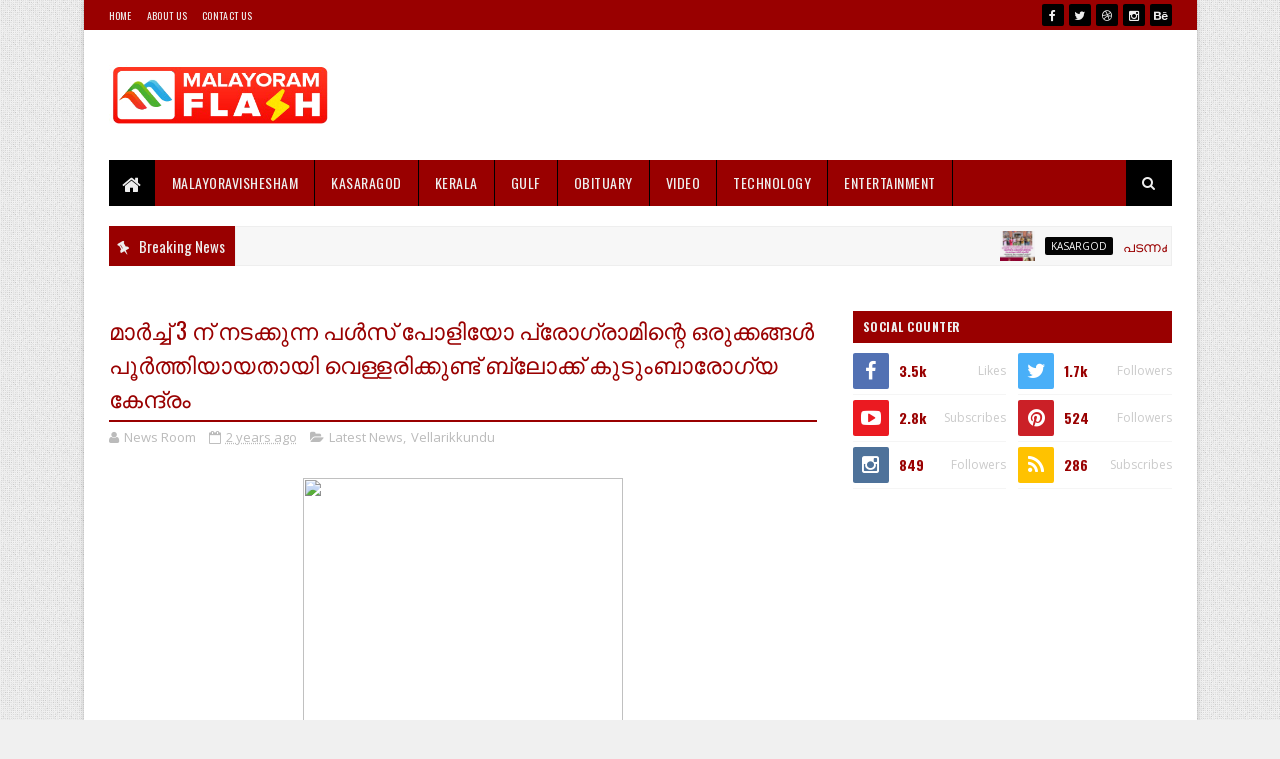

--- FILE ---
content_type: text/html; charset=utf-8
request_url: https://www.google.com/recaptcha/api2/aframe
body_size: 268
content:
<!DOCTYPE HTML><html><head><meta http-equiv="content-type" content="text/html; charset=UTF-8"></head><body><script nonce="LZNtHQV2GVprLaXuiKGUlQ">/** Anti-fraud and anti-abuse applications only. See google.com/recaptcha */ try{var clients={'sodar':'https://pagead2.googlesyndication.com/pagead/sodar?'};window.addEventListener("message",function(a){try{if(a.source===window.parent){var b=JSON.parse(a.data);var c=clients[b['id']];if(c){var d=document.createElement('img');d.src=c+b['params']+'&rc='+(localStorage.getItem("rc::a")?sessionStorage.getItem("rc::b"):"");window.document.body.appendChild(d);sessionStorage.setItem("rc::e",parseInt(sessionStorage.getItem("rc::e")||0)+1);localStorage.setItem("rc::h",'1769058684741');}}}catch(b){}});window.parent.postMessage("_grecaptcha_ready", "*");}catch(b){}</script></body></html>

--- FILE ---
content_type: text/javascript; charset=UTF-8
request_url: https://www.malayoramflash.com/feeds/comments/default?alt=json-in-script&max-results=4&callback=jQuery111009377621069372557_1769058679956&_=1769058679957
body_size: 2256
content:
// API callback
jQuery111009377621069372557_1769058679956({"version":"1.0","encoding":"UTF-8","feed":{"xmlns":"http://www.w3.org/2005/Atom","xmlns$openSearch":"http://a9.com/-/spec/opensearchrss/1.0/","xmlns$gd":"http://schemas.google.com/g/2005","id":{"$t":"tag:blogger.com,1999:blog-7719352441158303333.comments"},"updated":{"$t":"2025-11-14T02:47:44.687-08:00"},"title":{"type":"text","$t":"MALAYORAM FLASH"},"link":[{"rel":"http://schemas.google.com/g/2005#feed","type":"application/atom+xml","href":"https:\/\/www.malayoramflash.com\/feeds\/comments\/default"},{"rel":"self","type":"application/atom+xml","href":"https:\/\/www.blogger.com\/feeds\/7719352441158303333\/comments\/default?alt=json-in-script\u0026max-results=4"},{"rel":"alternate","type":"text/html","href":"http:\/\/www.malayoramflash.com\/"},{"rel":"hub","href":"http://pubsubhubbub.appspot.com/"},{"rel":"next","type":"application/atom+xml","href":"https:\/\/www.blogger.com\/feeds\/7719352441158303333\/comments\/default?alt=json-in-script\u0026start-index=5\u0026max-results=4"}],"author":[{"name":{"$t":"Unknown"},"email":{"$t":"noreply@blogger.com"},"gd$image":{"rel":"http://schemas.google.com/g/2005#thumbnail","width":"16","height":"16","src":"https:\/\/img1.blogblog.com\/img\/b16-rounded.gif"}}],"generator":{"version":"7.00","uri":"http://www.blogger.com","$t":"Blogger"},"openSearch$totalResults":{"$t":"401"},"openSearch$startIndex":{"$t":"1"},"openSearch$itemsPerPage":{"$t":"4"},"entry":[{"id":{"$t":"tag:blogger.com,1999:blog-7719352441158303333.post-8373999380297254498"},"published":{"$t":"2025-11-05T13:03:57.904-08:00"},"updated":{"$t":"2025-11-05T13:03:57.904-08:00"},"title":{"type":"text","$t":"Every visit to Ganas Gym feels productive and fun...."},"content":{"type":"html","$t":"Every visit to Ganas Gym feels productive and fun.\t\u003Ca href=\"https:\/\/www.ganasgym.ru\/blog\/the-best-gym-equipment.html\" rel=\"nofollow\"\u003EЛучшие тренажёры для спортзала\u003C\/a\u003E"},"link":[{"rel":"edit","type":"application/atom+xml","href":"https:\/\/www.blogger.com\/feeds\/7719352441158303333\/6082543944589096746\/comments\/default\/8373999380297254498"},{"rel":"self","type":"application/atom+xml","href":"https:\/\/www.blogger.com\/feeds\/7719352441158303333\/6082543944589096746\/comments\/default\/8373999380297254498"},{"rel":"alternate","type":"text/html","href":"https:\/\/www.malayoramflash.com\/2020\/07\/health-tip.html?showComment=1762376637904#c8373999380297254498","title":""}],"author":[{"name":{"$t":"saniya"},"uri":{"$t":"https:\/\/www.blogger.com\/profile\/07680208747496617594"},"email":{"$t":"noreply@blogger.com"},"gd$image":{"rel":"http://schemas.google.com/g/2005#thumbnail","width":"16","height":"16","src":"https:\/\/img1.blogblog.com\/img\/b16-rounded.gif"}}],"thr$in-reply-to":{"xmlns$thr":"http://purl.org/syndication/thread/1.0","href":"https:\/\/www.malayoramflash.com\/2020\/07\/health-tip.html","ref":"tag:blogger.com,1999:blog-7719352441158303333.post-6082543944589096746","source":"http://www.blogger.com/feeds/7719352441158303333/posts/default/6082543944589096746","type":"text/html"},"gd$extendedProperty":[{"name":"blogger.itemClass","value":"pid-1894143999"},{"name":"blogger.displayTime","value":"November 5, 2025 at 1:03 PM"}]},{"id":{"$t":"tag:blogger.com,1999:blog-7719352441158303333.post-7806047886775429698"},"published":{"$t":"2025-11-05T09:59:44.254-08:00"},"updated":{"$t":"2025-11-05T09:59:44.254-08:00"},"title":{"type":"text","$t":"While the term handyman has a variety of meanings,..."},"content":{"type":"html","$t":"While the term handyman has a variety of meanings, in everyday speech, it generally refers to a paid repairperson.\u003Ca href=\"https:\/\/werribeehandyman.com.au\/\" rel=\"nofollow\"\u003Ehandyman bathroom renovations\u003C\/a\u003E\u003Cbr \/\u003E"},"link":[{"rel":"edit","type":"application/atom+xml","href":"https:\/\/www.blogger.com\/feeds\/7719352441158303333\/6082543944589096746\/comments\/default\/7806047886775429698"},{"rel":"self","type":"application/atom+xml","href":"https:\/\/www.blogger.com\/feeds\/7719352441158303333\/6082543944589096746\/comments\/default\/7806047886775429698"},{"rel":"alternate","type":"text/html","href":"https:\/\/www.malayoramflash.com\/2020\/07\/health-tip.html?showComment=1762365584254#c7806047886775429698","title":""}],"author":[{"name":{"$t":"D. James Anderson"},"uri":{"$t":"https:\/\/www.blogger.com\/profile\/14936743429785809589"},"email":{"$t":"noreply@blogger.com"},"gd$image":{"rel":"http://schemas.google.com/g/2005#thumbnail","width":"16","height":"16","src":"https:\/\/img1.blogblog.com\/img\/b16-rounded.gif"}}],"thr$in-reply-to":{"xmlns$thr":"http://purl.org/syndication/thread/1.0","href":"https:\/\/www.malayoramflash.com\/2020\/07\/health-tip.html","ref":"tag:blogger.com,1999:blog-7719352441158303333.post-6082543944589096746","source":"http://www.blogger.com/feeds/7719352441158303333/posts/default/6082543944589096746","type":"text/html"},"gd$extendedProperty":[{"name":"blogger.itemClass","value":"pid-428578548"},{"name":"blogger.displayTime","value":"November 5, 2025 at 9:59 AM"}]},{"id":{"$t":"tag:blogger.com,1999:blog-7719352441158303333.post-1771639855700275071"},"published":{"$t":"2025-01-03T06:09:32.663-08:00"},"updated":{"$t":"2025-01-03T06:09:32.663-08:00"},"title":{"type":"text","$t":"Discover the top chiropractor in Orangeville at Ne..."},"content":{"type":"html","$t":"Discover the top chiropractor in Orangeville at New Hope Physiotherapy. Our skilled team provides personalized care for your optimal spinal health. \u003Ca href=\"https:\/\/www.newhopephysio.com\/chiropractic-brampton\" rel=\"nofollow\"\u003EChiropractor Brampton in Orangeville\u003C\/a\u003E \u003Cbr \/\u003E\u003Cbr \/\u003E  Contact Us: Phone: 519-217-9300 Email: admin@newhopephysio.com Web: www.newhopephysio.com "},"link":[{"rel":"edit","type":"application/atom+xml","href":"https:\/\/www.blogger.com\/feeds\/7719352441158303333\/6082543944589096746\/comments\/default\/1771639855700275071"},{"rel":"self","type":"application/atom+xml","href":"https:\/\/www.blogger.com\/feeds\/7719352441158303333\/6082543944589096746\/comments\/default\/1771639855700275071"},{"rel":"alternate","type":"text/html","href":"https:\/\/www.malayoramflash.com\/2020\/07\/health-tip.html?showComment=1735913372663#c1771639855700275071","title":""}],"author":[{"name":{"$t":"New Hope"},"uri":{"$t":"https:\/\/www.blogger.com\/profile\/14191748926926515265"},"email":{"$t":"noreply@blogger.com"},"gd$image":{"rel":"http://schemas.google.com/g/2005#thumbnail","width":"32","height":"32","src":"\/\/blogger.googleusercontent.com\/img\/b\/R29vZ2xl\/AVvXsEib8FXJUc0tgk7HNmakMYdSDJ3RVxG9xOAspMB4ma-8HWO0Biwv4t6GpzKAZzOhyphenhyphenO0Z1D81cnegscTXlkGfg9t2Bvc3Qu446xVR7wqyM359VW-xunzJYiFkAPvkGF13770qP3HzhQ2rc6hR2EHO4lpZ5_VOQ2B80G-kcj6bdQn4qHPY0A\/s220\/Untitled%20design%20(34).jpg"}}],"thr$in-reply-to":{"xmlns$thr":"http://purl.org/syndication/thread/1.0","href":"https:\/\/www.malayoramflash.com\/2020\/07\/health-tip.html","ref":"tag:blogger.com,1999:blog-7719352441158303333.post-6082543944589096746","source":"http://www.blogger.com/feeds/7719352441158303333/posts/default/6082543944589096746","type":"text/html"},"gd$extendedProperty":[{"name":"blogger.itemClass","value":"pid-1433391511"},{"name":"blogger.displayTime","value":"January 3, 2025 at 6:09 AM"}]},{"id":{"$t":"tag:blogger.com,1999:blog-7719352441158303333.post-3313396835715586597"},"published":{"$t":"2024-06-11T09:34:15.399-07:00"},"updated":{"$t":"2024-06-11T09:34:15.399-07:00"},"title":{"type":"text","$t":"മലയോരം ഫ്ലാഷിന്റെ അഭിഭാഷകന്മാരാരും ഹോട്ടലിന്റെ പേര..."},"content":{"type":"html","$t":"മലയോരം ഫ്ലാഷിന്റെ അഭിഭാഷകന്മാരാരും ഹോട്ടലിന്റെ പേര് കണ്ടില്ലേ അതോ മനപ്പൂർവ്വം അടുത്തുള്ള സ്ഥാപനങ്ങളുടെ പേര് വെച്ച് മറച്ചതാണോ അതോ പേര് പറയാനുള്ള പേടിയാണോ അതാണോ മാധ്യമ ധർമ്മം .പങ്കെടുത്ത ജീവനക്കാരുടെ പേര് മൊത്തം പറയാമെങ്കിൽ ആ ഹോട്ടലിന്റെ പേര് പറയുന്നതുകൊണ്ട് ഒരു കുഴപ്പവുമില്ല."},"link":[{"rel":"edit","type":"application/atom+xml","href":"https:\/\/www.blogger.com\/feeds\/7719352441158303333\/8586922895834161045\/comments\/default\/3313396835715586597"},{"rel":"self","type":"application/atom+xml","href":"https:\/\/www.blogger.com\/feeds\/7719352441158303333\/8586922895834161045\/comments\/default\/3313396835715586597"},{"rel":"alternate","type":"text/html","href":"https:\/\/www.malayoramflash.com\/2024\/06\/kanhangad-foo.html?showComment=1718123655399#c3313396835715586597","title":""}],"author":[{"name":{"$t":"idea provider"},"uri":{"$t":"https:\/\/www.blogger.com\/profile\/17190248306627178997"},"email":{"$t":"noreply@blogger.com"},"gd$image":{"rel":"http://schemas.google.com/g/2005#thumbnail","width":"16","height":"16","src":"https:\/\/img1.blogblog.com\/img\/b16-rounded.gif"}}],"thr$in-reply-to":{"xmlns$thr":"http://purl.org/syndication/thread/1.0","href":"https:\/\/www.malayoramflash.com\/2024\/06\/kanhangad-foo.html","ref":"tag:blogger.com,1999:blog-7719352441158303333.post-8586922895834161045","source":"http://www.blogger.com/feeds/7719352441158303333/posts/default/8586922895834161045","type":"text/html"},"gd$extendedProperty":[{"name":"blogger.itemClass","value":"pid-945675189"},{"name":"blogger.displayTime","value":"June 11, 2024 at 9:34 AM"}]}]}});

--- FILE ---
content_type: text/javascript; charset=UTF-8
request_url: https://www.malayoramflash.com/feeds/posts/default?alt=json-in-script&max-results=2&callback=jQuery111009377621069372557_1769058679960&_=1769058679961
body_size: 4307
content:
// API callback
jQuery111009377621069372557_1769058679960({"version":"1.0","encoding":"UTF-8","feed":{"xmlns":"http://www.w3.org/2005/Atom","xmlns$openSearch":"http://a9.com/-/spec/opensearchrss/1.0/","xmlns$blogger":"http://schemas.google.com/blogger/2008","xmlns$georss":"http://www.georss.org/georss","xmlns$gd":"http://schemas.google.com/g/2005","xmlns$thr":"http://purl.org/syndication/thread/1.0","id":{"$t":"tag:blogger.com,1999:blog-7719352441158303333"},"updated":{"$t":"2026-01-21T20:50:00.824-08:00"},"category":[{"term":"Latest News"},{"term":"Vellarikundu"},{"term":"Vellarikkundu"},{"term":"Kasaragod"},{"term":"Kerala"},{"term":"Vellarikund"},{"term":"Kasargod"},{"term":"National"},{"term":"kannur"},{"term":"Latest New"},{"term":"TOP NEWS"},{"term":"Vellarikkund"},{"term":"parappa"},{"term":"kanhangad"},{"term":"MALAYORA VISHESHAM"},{"term":"Kereala"},{"term":"Entertainment"},{"term":"kinanur karindalam"},{"term":"Election"},{"term":"covid19"},{"term":"malom"},{"term":"special"},{"term":"balal"},{"term":"education"},{"term":"lat"},{"term":"vellarkundu"},{"term":"wayanad"},{"term":"Articl"},{"term":"Obituary"},{"term":"Latest News-Vellarikundu"},{"term":"agriculture"},{"term":"crime"},{"term":"udf"},{"term":"Karnataka"},{"term":"kreala"},{"term":"rajapuram"},{"term":"Video"},{"term":"karinthalam"},{"term":"vell"},{"term":"calicut"},{"term":"Ldf"},{"term":"sports"},{"term":"westeleri"},{"term":"NDA"},{"term":"kannoor"},{"term":"cherupuzaha"},{"term":"Latest News - kannur"},{"term":"Latest News - vellarikundu"},{"term":"kasargod-vellarikundu"},{"term":"BHEEMANADI"},{"term":"Flash News"},{"term":"Karunyam"},{"term":"kas"},{"term":"nileswaram"},{"term":"wayand"},{"term":"KARUNNIYAM"},{"term":"Latest News-konnakad"},{"term":"Technology"},{"term":"Vellarikundu-temple"},{"term":"easteleri"},{"term":"kasrgod"},{"term":"payyanoor"},{"term":"Gulf"},{"term":"IMPACT"},{"term":"Latest News - kerala"},{"term":"development"},{"term":"entertinment"},{"term":"kanur"},{"term":"ker"},{"term":"ksrtc-bus"},{"term":"palakkad"},{"term":"Latest News -Malom"},{"term":"Latest News-"},{"term":"Latestnews"},{"term":"Panathoor"},{"term":"TopNews-Vellarikkund"},{"term":"bangaluru"},{"term":"birikkulam"},{"term":"chayyom"},{"term":"cheemeni"},{"term":"job"},{"term":"job vacancy"},{"term":"kanoor"},{"term":"kasa"},{"term":"keraala"},{"term":"keral"},{"term":"kinanoor"},{"term":"kseb"},{"term":"orbitury"},{"term":"panathadi"},{"term":"parappa-banam"},{"term":"vellarikundu-busstand"},{"term":"BJP-parappa"},{"term":"ELERI"},{"term":"Jillapanchayath"},{"term":"Karshaka-swraj"},{"term":"Latest News - National"},{"term":"LatestNews-"},{"term":"MAVUNAKAL"},{"term":"NSS-vellarikundu"},{"term":"RANIPURAM"},{"term":"VD-satheeshan-vellarikundu"},{"term":"accident-nattakkal"},{"term":"adukkam"},{"term":"advt"},{"term":"aks-strike"},{"term":"asha-workers"},{"term":"b irikkulam"},{"term":"balal-malinyam"},{"term":"banam"},{"term":"beemandi"},{"term":"belur"},{"term":"birikulam"},{"term":"biriyani-kasargod"},{"term":"bjp"},{"term":"bjp-leader"},{"term":"cancer-camp"},{"term":"chandera"},{"term":"cheemeni-kalikkalam"},{"term":"chittarikkal-kalolsavam"},{"term":"chullikkara-bindhu"},{"term":"congress-kinanoor"},{"term":"deepavali-souhriday"},{"term":"dyfi-eleri-secularfest"},{"term":"dysp"},{"term":"e"},{"term":"electric-scootter"},{"term":"eliyamma-death"},{"term":"football"},{"term":"health"},{"term":"icds-Kerala-application"},{"term":"ka"},{"term":"kalari-malayoram"},{"term":"kanjav-kasargod"},{"term":"kasargod-amma"},{"term":"katrintkhalm"},{"term":"kera"},{"term":"kerala-land"},{"term":"kolichal"},{"term":"konnakkad-quarry-balal"},{"term":"koragajja-movie"},{"term":"kudumbasree-kodom"},{"term":"kumbala-explosion"},{"term":"kumbalavhss"},{"term":"kumpalapally-school"},{"term":"la"},{"term":"late"},{"term":"latest news-online-fraud"},{"term":"latest news-parappa"},{"term":"local"},{"term":"lottery-samantharam"},{"term":"malappuram"},{"term":"malapuram"},{"term":"malom-Latest News"},{"term":"malom-news"},{"term":"mangalauru"},{"term":"mangaluru"},{"term":"missing-case"},{"term":"muhammedkunji-leader"},{"term":"nati"},{"term":"nationa"},{"term":"nileswaam"},{"term":"nileswram-musaliyar"},{"term":"nileswram-paini"},{"term":"odayamchal"},{"term":"odayamchal-karichiyamma"},{"term":"odayamchal-saamskarikam"},{"term":"olympics"},{"term":"orange"},{"term":"orbituary-Latest News-"},{"term":"palakunnu"},{"term":"panathoor-ambulance"},{"term":"parakkol-jankiyamma"},{"term":"parapa"},{"term":"parappa-ruber"},{"term":"parappachal-baner"},{"term":"parppa"},{"term":"pilathara-child"},{"term":"pokso"},{"term":"pungamchal-ummanchandy"},{"term":"quari-strike"},{"term":"ranipuram-matc"},{"term":"roadclass-parappa"},{"term":"sfi"},{"term":"spotnews"},{"term":"student-ranipuram"},{"term":"sys"},{"term":"tamilnadu"},{"term":"tiger-leped"},{"term":"town-maram"},{"term":"vallikada"},{"term":"varakkad"},{"term":"varakkad-ambadi"},{"term":"vayojanam-koyi"},{"term":"vellarikundu-ghandibhavan"},{"term":"vellarikundu-narambacheri"},{"term":"visa-fraud-case-arrest"},{"term":"west-eleri"},{"term":"youth"},{"term":"ചിറ്റാരിക്കാൽ -accident"}],"title":{"type":"text","$t":"MALAYORAM FLASH"},"subtitle":{"type":"html","$t":"Online News Portal"},"link":[{"rel":"http://schemas.google.com/g/2005#feed","type":"application/atom+xml","href":"https:\/\/www.malayoramflash.com\/feeds\/posts\/default"},{"rel":"self","type":"application/atom+xml","href":"https:\/\/www.blogger.com\/feeds\/7719352441158303333\/posts\/default?alt=json-in-script\u0026max-results=2"},{"rel":"alternate","type":"text/html","href":"https:\/\/www.malayoramflash.com\/"},{"rel":"hub","href":"http://pubsubhubbub.appspot.com/"},{"rel":"next","type":"application/atom+xml","href":"https:\/\/www.blogger.com\/feeds\/7719352441158303333\/posts\/default?alt=json-in-script\u0026start-index=3\u0026max-results=2"}],"author":[{"name":{"$t":"Unknown"},"email":{"$t":"noreply@blogger.com"},"gd$image":{"rel":"http://schemas.google.com/g/2005#thumbnail","width":"16","height":"16","src":"https:\/\/img1.blogblog.com\/img\/b16-rounded.gif"}}],"generator":{"version":"7.00","uri":"http://www.blogger.com","$t":"Blogger"},"openSearch$totalResults":{"$t":"28672"},"openSearch$startIndex":{"$t":"1"},"openSearch$itemsPerPage":{"$t":"2"},"entry":[{"id":{"$t":"tag:blogger.com,1999:blog-7719352441158303333.post-558391190495398575"},"published":{"$t":"2026-01-21T20:50:00.000-08:00"},"updated":{"$t":"2026-01-21T20:50:00.745-08:00"},"category":[{"scheme":"http://www.blogger.com/atom/ns#","term":"Kasargod"},{"scheme":"http://www.blogger.com/atom/ns#","term":"Latest News"}],"title":{"type":"text","$t":"പടന്നക്കാട് നെഹ്റു ആർട്സ് ആൻഡ് സയൻസ്  കോളേജിൽ വച്ച് നടക്കുന്ന കണ്ണൂർ സർവകലാശാല  യൂണിയൻ കലോത്സവത്തിന്റെ  സംഘാടക സമിതി ഓഫീസ്   കാസർകോട് ജില്ലാ പഞ്ചായത്ത് പ്രസിഡണ്ട്  സാബു എബ്രഹാം ഉദ്ഘാടനം ചെയ്തു "},"content":{"type":"html","$t":"\u003Cp\u003E\u003C\/p\u003E\u003Cdiv class=\"separator\" style=\"clear: both; text-align: center;\"\u003E\u003Ca href=\"https:\/\/blogger.googleusercontent.com\/img\/a\/AVvXsEh0YQ1_gTYW3eHOjE_stgNC_g0JlIyIa-iYXQbFgjk9VsrHQ3tAFDwvEyqf64OOhOevo8Dexu6xo9lWz9vjG9_kqSPTafmtrhZMYKXofldj2gT-6CVk-tgP4mJkeIjrOKemzYO2VDNnphTvAphIiFaTmyErEnyQpuKAH85-E05JnBRSg1EcsRORJKx5c_E\" style=\"margin-left: 1em; margin-right: 1em;\"\u003E\u003Cimg data-original-height=\"1250\" data-original-width=\"938\" height=\"400\" src=\"https:\/\/blogger.googleusercontent.com\/img\/a\/AVvXsEh0YQ1_gTYW3eHOjE_stgNC_g0JlIyIa-iYXQbFgjk9VsrHQ3tAFDwvEyqf64OOhOevo8Dexu6xo9lWz9vjG9_kqSPTafmtrhZMYKXofldj2gT-6CVk-tgP4mJkeIjrOKemzYO2VDNnphTvAphIiFaTmyErEnyQpuKAH85-E05JnBRSg1EcsRORJKx5c_E=w300-h400\" width=\"300\" \/\u003E\u003C\/a\u003E\u003C\/div\u003E\u003Cbr \/\u003Eപടന്നക്കാട്:ഫെബ്രുവരി 4 മുതൽ 8 വരെ പടന്നക്കാട് നെഹ്റു ആർട്സ് ആൻഡ് സയൻസ് കോളേജിൽ വച്ച് നടക്കുന്ന കണ്ണൂർ സർവകലാശാല യൂണിയൻ കലോത്സവത്തിന്റെ സംഘാടക സമിതി ഓഫീസ് \u0026nbsp;കാസർകോട് ജില്ലാ പഞ്ചായത്ത് പ്രസിഡണ്ട് സാബു എബ്രഹാം ഉദ്ഘാടനംചെയ്തു.നെഹ്റു കോളേജ് പ്രിൻസിപ്പൽ ഡോ.ടി \u0026nbsp;ദിനേശൻ \u0026nbsp;അധ്യക്ഷനായി. ചടങ്ങിൽ കണ്ണൂർ സർവകലാശാല സിൻഡിക്കേറ്റ് അംഗം ഡോ എ അശോകൻ, ചെയർമാൻ നന്ദജ് ബാബു, സംഘാടക സമിതി കൺവീനർ കെ പ്രണവ് കെ എന്നിവർ സംസാരിച്ചു. കണ്ണൂർ സർവകലാശാല യൂണിയൻ ജനറൽ സെക്രട്ടറി കവിത കൃഷ്ണൻ സ്വാഗതം പറഞ്ഞു.\u003Cp\u003E\u003C\/p\u003E"},"link":[{"rel":"replies","type":"application/atom+xml","href":"https:\/\/www.malayoramflash.com\/feeds\/558391190495398575\/comments\/default","title":"Post Comments"},{"rel":"replies","type":"text/html","href":"https:\/\/www.malayoramflash.com\/2026\/01\/KANOOR-UNION-KALOLSAVAM.html#comment-form","title":"0 Comments"},{"rel":"edit","type":"application/atom+xml","href":"https:\/\/www.blogger.com\/feeds\/7719352441158303333\/posts\/default\/558391190495398575"},{"rel":"self","type":"application/atom+xml","href":"https:\/\/www.blogger.com\/feeds\/7719352441158303333\/posts\/default\/558391190495398575"},{"rel":"alternate","type":"text/html","href":"https:\/\/www.malayoramflash.com\/2026\/01\/KANOOR-UNION-KALOLSAVAM.html","title":"പടന്നക്കാട് നെഹ്റു ആർട്സ് ആൻഡ് സയൻസ്  കോളേജിൽ വച്ച് നടക്കുന്ന കണ്ണൂർ സർവകലാശാല  യൂണിയൻ കലോത്സവത്തിന്റെ  സംഘാടക സമിതി ഓഫീസ്   കാസർകോട് ജില്ലാ പഞ്ചായത്ത് പ്രസിഡണ്ട്  സാബു എബ്രഹാം ഉദ്ഘാടനം ചെയ്തു "}],"author":[{"name":{"$t":"News Room"},"uri":{"$t":"http:\/\/www.blogger.com\/profile\/03315453785952117659"},"email":{"$t":"noreply@blogger.com"},"gd$image":{"rel":"http://schemas.google.com/g/2005#thumbnail","width":"16","height":"16","src":"https:\/\/img1.blogblog.com\/img\/b16-rounded.gif"}}],"media$thumbnail":{"xmlns$media":"http://search.yahoo.com/mrss/","url":"https:\/\/blogger.googleusercontent.com\/img\/a\/AVvXsEh0YQ1_gTYW3eHOjE_stgNC_g0JlIyIa-iYXQbFgjk9VsrHQ3tAFDwvEyqf64OOhOevo8Dexu6xo9lWz9vjG9_kqSPTafmtrhZMYKXofldj2gT-6CVk-tgP4mJkeIjrOKemzYO2VDNnphTvAphIiFaTmyErEnyQpuKAH85-E05JnBRSg1EcsRORJKx5c_E=s72-w300-h400-c","height":"72","width":"72"},"thr$total":{"$t":"0"}},{"id":{"$t":"tag:blogger.com,1999:blog-7719352441158303333.post-750118443016343905"},"published":{"$t":"2026-01-21T20:35:00.000-08:00"},"updated":{"$t":"2026-01-21T20:35:24.324-08:00"},"category":[{"scheme":"http://www.blogger.com/atom/ns#","term":"Kasargod"},{"scheme":"http://www.blogger.com/atom/ns#","term":"Latest News"}],"title":{"type":"text","$t":"കേരള ശാസ്ത്ര സാഹിത്യ പരിഷത്ത് ജില്ലാ സമ്മേളനം 25, 26 തീയതികളിൽ മടിക്കൈ കാലിച്ചാംപൊതിയിൽ നടക്കും"},"content":{"type":"html","$t":"\u003Cp\u003E\u003C\/p\u003E\u003Cdiv class=\"separator\" style=\"clear: both; text-align: center;\"\u003E\u003Ca href=\"https:\/\/blogger.googleusercontent.com\/img\/a\/AVvXsEguh4ah2I7r83k80LB1YSGhjpnBB6a_1uqG91WBFiT115Sd-o6AwPPxWXD4e1qpUJcX66UCYuo7adsDNkqzpODGoetaZliD5TBewVFlEAUgZwaXtjz1XkF_wVPzylJpzpYle0qOpzengMDBq_rfI-joeRW8DIIdV1Tzt2oUpj232rRHK1kC0FgMTrhwkqY\" style=\"margin-left: 1em; margin-right: 1em;\"\u003E\u003Cimg alt=\"\" data-original-height=\"904\" data-original-width=\"1382\" height=\"209\" src=\"https:\/\/blogger.googleusercontent.com\/img\/a\/AVvXsEguh4ah2I7r83k80LB1YSGhjpnBB6a_1uqG91WBFiT115Sd-o6AwPPxWXD4e1qpUJcX66UCYuo7adsDNkqzpODGoetaZliD5TBewVFlEAUgZwaXtjz1XkF_wVPzylJpzpYle0qOpzengMDBq_rfI-joeRW8DIIdV1Tzt2oUpj232rRHK1kC0FgMTrhwkqY\" width=\"320\" \/\u003E\u003C\/a\u003E\u003C\/div\u003E\u003Cbr \/\u003E\u003Cp\u003E\u003C\/p\u003E\u003Cp\u003E\u003Cbr \/\u003E\u003C\/p\u003E\u003Cp\u003Eമടിക്കൈ: കേരള ശാസ്ത്ര സാഹിത്യ പരിഷത്ത് ജില്ലാ സമ്മേളനം 25, 26 തീയതികളിൽ മടിക്കൈ കാലിച്ചാംപൊതിയിൽ നടക്കും. 25ന് രാവിലെ കേന്ദ്ര സർവകലാശാല സ്കൂൾ ഓഫ് മെഡിസിൻ വിഭാഗം ഡീൻ പ്രൊഫ. മാത്യു ജോർജ് ഉദ്ഘാടനം ചെയ്യും.\u003C\/p\u003E\u003Cp\u003Eസമൂഹത്തിന്റെ വിവിധ തലങ്ങളിൽ ശാസ്ത്രത്തിന്റെ സന്ദേശം എത്തിക്കുന്നതിനു ത്രിതല പഞ്ചായത്ത് പ്രതിനിധികൾ, വായനശാലാ - ക്ലബ്ബ് പ്രവർത്തകർ, ആരോഗ്യ പ്രവർത്തകർ, വിദ്യാഭ്യാസ പ്രവർത്തകർ, ശാസ്ത്ര പ്രവർത്തകർ,\u003C\/p\u003E\u003Cp\u003Eപൊതുജനങ്ങൾ, മുഖ്യധാരാ പുരോഗമന രാഷ്ടീയ പ്രസ്ഥാനങ്ങളുടെ പ്രവർത്തകർ എന്നിവരുടെ പങ്കാളിത്തം ഉദ്ഘാടന സമ്മേളനത്തിൽ ഉറപ്പാക്കാനുള്ള പ്രവർത്തനം ആരംഭിച്ചു.\u003C\/p\u003E\u003Cp\u003Eഫെബ്രുവരി 28, മാർച്ച് 1 തീയതികളിൽ ഇടുക്കി അടിമാലിയിൽ നടക്കുന്ന അറുപത്തി മൂന്നാം സംസ്ഥാന വാർഷികത്തിന്റെ മുന്നോടിയായി നടക്കുന്ന സമ്മേളനത്തിൽ കാസർകോട്, പരപ്പ, കാഞ്ഞങ്ങാട്, തൃക്കരിപ്പൂർ മേഖല സമ്മേളനത്തിൽ നിന്ന് തെരെഞ്ഞെടുത്ത 150 പ്രതിനിധികൾ പങ്കെടുക്കും.\u003C\/p\u003E\u003Cp\u003Eസമഗ്രവികസനത്തിന് ശാസ്ത്രീയ സമീപനം, വിചാരം, പഠനം, ഗവേഷണം, ജനകീയ ഇടപെടൽ എന്നിവ ശക്തിപ്പെടുത്തുന്നതിനുള്ള പ്രവർത്തനങ്ങൾക്ക് സമ്മേളനം വേദിയാകും. വിദ്യാഭ്യാസം, ആരോഗ്യസംരക്ഷണം, പരിസ്ഥിതി, സ്ത്രീസമത്വം, തൊഴിൽ, സാമൂഹ്യനീതി, ശാസ്ത്രസാങ്കേതികവിദ്യ എന്നിവയുമായി ബന്ധപ്പെട്ട വിഷയങ്ങളിൽ സെമിനാറുകളും, പ്രബന്ധാവതരണങ്ങളും, സംവാദങ്ങളും സമ്മേളനത്തിലെ വിവിധ സെഷനുകളിലായി നടക്കും. 26ന് വൈകിട്ട് സമ്മേളനം സമാപിക്കുമെന്നു സംഘാടക സമിതി ഭാരവാഹികളായ ശശീന്ദ്രൻ മടിക്കൈ, പി കുഞ്ഞിക്കണ്ണൻ അറിയിച്ചു. സമ്മേളനത്തിന്റെ വിജയത്തിന് മുഴുവനാളുകളുടെയും സഹകരണം പരിഷത്ത് ജില്ല പ്രസിഡന്റ് ബാലകൃഷ്ണൻ കൈരളിയും സെക്രട്ടറി പി പി രാജനും അഭ്യർഥിച്ചു.\u003C\/p\u003E"},"link":[{"rel":"replies","type":"application/atom+xml","href":"https:\/\/www.malayoramflash.com\/feeds\/750118443016343905\/comments\/default","title":"Post Comments"},{"rel":"replies","type":"text/html","href":"https:\/\/www.malayoramflash.com\/2026\/01\/madikkai-kalichampothi.html#comment-form","title":"0 Comments"},{"rel":"edit","type":"application/atom+xml","href":"https:\/\/www.blogger.com\/feeds\/7719352441158303333\/posts\/default\/750118443016343905"},{"rel":"self","type":"application/atom+xml","href":"https:\/\/www.blogger.com\/feeds\/7719352441158303333\/posts\/default\/750118443016343905"},{"rel":"alternate","type":"text/html","href":"https:\/\/www.malayoramflash.com\/2026\/01\/madikkai-kalichampothi.html","title":"കേരള ശാസ്ത്ര സാഹിത്യ പരിഷത്ത് ജില്ലാ സമ്മേളനം 25, 26 തീയതികളിൽ മടിക്കൈ കാലിച്ചാംപൊതിയിൽ നടക്കും"}],"author":[{"name":{"$t":"News Room"},"uri":{"$t":"http:\/\/www.blogger.com\/profile\/03315453785952117659"},"email":{"$t":"noreply@blogger.com"},"gd$image":{"rel":"http://schemas.google.com/g/2005#thumbnail","width":"16","height":"16","src":"https:\/\/img1.blogblog.com\/img\/b16-rounded.gif"}}],"media$thumbnail":{"xmlns$media":"http://search.yahoo.com/mrss/","url":"https:\/\/blogger.googleusercontent.com\/img\/a\/AVvXsEguh4ah2I7r83k80LB1YSGhjpnBB6a_1uqG91WBFiT115Sd-o6AwPPxWXD4e1qpUJcX66UCYuo7adsDNkqzpODGoetaZliD5TBewVFlEAUgZwaXtjz1XkF_wVPzylJpzpYle0qOpzengMDBq_rfI-joeRW8DIIdV1Tzt2oUpj232rRHK1kC0FgMTrhwkqY=s72-c","height":"72","width":"72"},"thr$total":{"$t":"0"}}]}});

--- FILE ---
content_type: text/javascript; charset=UTF-8
request_url: https://www.malayoramflash.com/feeds/posts/default/-/Vellarikkundu?alt=json-in-script&max-results=3&callback=jQuery111009377621069372557_1769058679966&_=1769058679967
body_size: 4914
content:
// API callback
jQuery111009377621069372557_1769058679966({"version":"1.0","encoding":"UTF-8","feed":{"xmlns":"http://www.w3.org/2005/Atom","xmlns$openSearch":"http://a9.com/-/spec/opensearchrss/1.0/","xmlns$blogger":"http://schemas.google.com/blogger/2008","xmlns$georss":"http://www.georss.org/georss","xmlns$gd":"http://schemas.google.com/g/2005","xmlns$thr":"http://purl.org/syndication/thread/1.0","id":{"$t":"tag:blogger.com,1999:blog-7719352441158303333"},"updated":{"$t":"2026-01-21T20:50:00.824-08:00"},"category":[{"term":"Latest News"},{"term":"Vellarikundu"},{"term":"Vellarikkundu"},{"term":"Kasaragod"},{"term":"Kerala"},{"term":"Vellarikund"},{"term":"Kasargod"},{"term":"National"},{"term":"kannur"},{"term":"Latest New"},{"term":"TOP NEWS"},{"term":"Vellarikkund"},{"term":"parappa"},{"term":"kanhangad"},{"term":"MALAYORA VISHESHAM"},{"term":"Kereala"},{"term":"Entertainment"},{"term":"kinanur karindalam"},{"term":"Election"},{"term":"covid19"},{"term":"malom"},{"term":"special"},{"term":"balal"},{"term":"education"},{"term":"lat"},{"term":"vellarkundu"},{"term":"wayanad"},{"term":"Articl"},{"term":"Obituary"},{"term":"Latest News-Vellarikundu"},{"term":"agriculture"},{"term":"crime"},{"term":"udf"},{"term":"Karnataka"},{"term":"kreala"},{"term":"rajapuram"},{"term":"Video"},{"term":"karinthalam"},{"term":"vell"},{"term":"calicut"},{"term":"Ldf"},{"term":"sports"},{"term":"westeleri"},{"term":"NDA"},{"term":"kannoor"},{"term":"cherupuzaha"},{"term":"Latest News - kannur"},{"term":"Latest News - vellarikundu"},{"term":"kasargod-vellarikundu"},{"term":"BHEEMANADI"},{"term":"Flash News"},{"term":"Karunyam"},{"term":"kas"},{"term":"nileswaram"},{"term":"wayand"},{"term":"KARUNNIYAM"},{"term":"Latest News-konnakad"},{"term":"Technology"},{"term":"Vellarikundu-temple"},{"term":"easteleri"},{"term":"kasrgod"},{"term":"payyanoor"},{"term":"Gulf"},{"term":"IMPACT"},{"term":"Latest News - kerala"},{"term":"development"},{"term":"entertinment"},{"term":"kanur"},{"term":"ker"},{"term":"ksrtc-bus"},{"term":"palakkad"},{"term":"Latest News -Malom"},{"term":"Latest News-"},{"term":"Latestnews"},{"term":"Panathoor"},{"term":"TopNews-Vellarikkund"},{"term":"bangaluru"},{"term":"birikkulam"},{"term":"chayyom"},{"term":"cheemeni"},{"term":"job"},{"term":"job vacancy"},{"term":"kanoor"},{"term":"kasa"},{"term":"keraala"},{"term":"keral"},{"term":"kinanoor"},{"term":"kseb"},{"term":"orbitury"},{"term":"panathadi"},{"term":"parappa-banam"},{"term":"vellarikundu-busstand"},{"term":"BJP-parappa"},{"term":"ELERI"},{"term":"Jillapanchayath"},{"term":"Karshaka-swraj"},{"term":"Latest News - National"},{"term":"LatestNews-"},{"term":"MAVUNAKAL"},{"term":"NSS-vellarikundu"},{"term":"RANIPURAM"},{"term":"VD-satheeshan-vellarikundu"},{"term":"accident-nattakkal"},{"term":"adukkam"},{"term":"advt"},{"term":"aks-strike"},{"term":"asha-workers"},{"term":"b irikkulam"},{"term":"balal-malinyam"},{"term":"banam"},{"term":"beemandi"},{"term":"belur"},{"term":"birikulam"},{"term":"biriyani-kasargod"},{"term":"bjp"},{"term":"bjp-leader"},{"term":"cancer-camp"},{"term":"chandera"},{"term":"cheemeni-kalikkalam"},{"term":"chittarikkal-kalolsavam"},{"term":"chullikkara-bindhu"},{"term":"congress-kinanoor"},{"term":"deepavali-souhriday"},{"term":"dyfi-eleri-secularfest"},{"term":"dysp"},{"term":"e"},{"term":"electric-scootter"},{"term":"eliyamma-death"},{"term":"football"},{"term":"health"},{"term":"icds-Kerala-application"},{"term":"ka"},{"term":"kalari-malayoram"},{"term":"kanjav-kasargod"},{"term":"kasargod-amma"},{"term":"katrintkhalm"},{"term":"kera"},{"term":"kerala-land"},{"term":"kolichal"},{"term":"konnakkad-quarry-balal"},{"term":"koragajja-movie"},{"term":"kudumbasree-kodom"},{"term":"kumbala-explosion"},{"term":"kumbalavhss"},{"term":"kumpalapally-school"},{"term":"la"},{"term":"late"},{"term":"latest news-online-fraud"},{"term":"latest news-parappa"},{"term":"local"},{"term":"lottery-samantharam"},{"term":"malappuram"},{"term":"malapuram"},{"term":"malom-Latest News"},{"term":"malom-news"},{"term":"mangalauru"},{"term":"mangaluru"},{"term":"missing-case"},{"term":"muhammedkunji-leader"},{"term":"nati"},{"term":"nationa"},{"term":"nileswaam"},{"term":"nileswram-musaliyar"},{"term":"nileswram-paini"},{"term":"odayamchal"},{"term":"odayamchal-karichiyamma"},{"term":"odayamchal-saamskarikam"},{"term":"olympics"},{"term":"orange"},{"term":"orbituary-Latest News-"},{"term":"palakunnu"},{"term":"panathoor-ambulance"},{"term":"parakkol-jankiyamma"},{"term":"parapa"},{"term":"parappa-ruber"},{"term":"parappachal-baner"},{"term":"parppa"},{"term":"pilathara-child"},{"term":"pokso"},{"term":"pungamchal-ummanchandy"},{"term":"quari-strike"},{"term":"ranipuram-matc"},{"term":"roadclass-parappa"},{"term":"sfi"},{"term":"spotnews"},{"term":"student-ranipuram"},{"term":"sys"},{"term":"tamilnadu"},{"term":"tiger-leped"},{"term":"town-maram"},{"term":"vallikada"},{"term":"varakkad"},{"term":"varakkad-ambadi"},{"term":"vayojanam-koyi"},{"term":"vellarikundu-ghandibhavan"},{"term":"vellarikundu-narambacheri"},{"term":"visa-fraud-case-arrest"},{"term":"west-eleri"},{"term":"youth"},{"term":"ചിറ്റാരിക്കാൽ -accident"}],"title":{"type":"text","$t":"MALAYORAM FLASH"},"subtitle":{"type":"html","$t":"Online News Portal"},"link":[{"rel":"http://schemas.google.com/g/2005#feed","type":"application/atom+xml","href":"https:\/\/www.malayoramflash.com\/feeds\/posts\/default"},{"rel":"self","type":"application/atom+xml","href":"https:\/\/www.blogger.com\/feeds\/7719352441158303333\/posts\/default\/-\/Vellarikkundu?alt=json-in-script\u0026max-results=3"},{"rel":"alternate","type":"text/html","href":"https:\/\/www.malayoramflash.com\/search\/label\/Vellarikkundu"},{"rel":"hub","href":"http://pubsubhubbub.appspot.com/"},{"rel":"next","type":"application/atom+xml","href":"https:\/\/www.blogger.com\/feeds\/7719352441158303333\/posts\/default\/-\/Vellarikkundu\/-\/Vellarikkundu?alt=json-in-script\u0026start-index=4\u0026max-results=3"}],"author":[{"name":{"$t":"Unknown"},"email":{"$t":"noreply@blogger.com"},"gd$image":{"rel":"http://schemas.google.com/g/2005#thumbnail","width":"16","height":"16","src":"https:\/\/img1.blogblog.com\/img\/b16-rounded.gif"}}],"generator":{"version":"7.00","uri":"http://www.blogger.com","$t":"Blogger"},"openSearch$totalResults":{"$t":"5828"},"openSearch$startIndex":{"$t":"1"},"openSearch$itemsPerPage":{"$t":"3"},"entry":[{"id":{"$t":"tag:blogger.com,1999:blog-7719352441158303333.post-2066573536801621781"},"published":{"$t":"2026-01-19T05:39:00.000-08:00"},"updated":{"$t":"2026-01-19T05:39:46.179-08:00"},"category":[{"scheme":"http://www.blogger.com/atom/ns#","term":"Latest News"},{"scheme":"http://www.blogger.com/atom/ns#","term":"Vellarikkundu"}],"title":{"type":"text","$t":"വീട്ടുപറമ്പിലെ കുടിവെള്ളപൈപ്പ്  വെട്ടിനശിപ്പിച്ചത് ചോദ്യം ചെയ്ത യുവതിയെ വെട്ടിക്കൊല്ലാൻ ശ്രമിച്ച അയൽവാസിയെ വെള്ളരിക്കുണ്ട്  പോലീസ് അറസ്റ്റ് ചെയ്തു  "},"content":{"type":"html","$t":"\u003Cp\u003E\u003C\/p\u003E\u003Cdiv class=\"separator\" style=\"clear: both; text-align: center;\"\u003E\u003Ca href=\"https:\/\/blogger.googleusercontent.com\/img\/a\/AVvXsEhj9RfKkrjLa4mV0FhcbEQFXTxElCnKzuD6shGQjPWq1WLQoB5s2OQW1ifXWOgkSamhVK9rTS2ctqHkRKKCUA0v7-2u5jR20OJcc0-dGCciyRrkexjKGYNIhsmNacXF2UylY1e0AGR2KeX_suJUEIZ0ycnVz4yp08DB71hOfKMiLeadK1Jy5pbcWWu1Ohc\" style=\"margin-left: 1em; margin-right: 1em;\"\u003E\u003Cimg data-original-height=\"1250\" data-original-width=\"938\" height=\"400\" src=\"https:\/\/blogger.googleusercontent.com\/img\/a\/AVvXsEhj9RfKkrjLa4mV0FhcbEQFXTxElCnKzuD6shGQjPWq1WLQoB5s2OQW1ifXWOgkSamhVK9rTS2ctqHkRKKCUA0v7-2u5jR20OJcc0-dGCciyRrkexjKGYNIhsmNacXF2UylY1e0AGR2KeX_suJUEIZ0ycnVz4yp08DB71hOfKMiLeadK1Jy5pbcWWu1Ohc=w300-h400\" width=\"300\" \/\u003E\u003C\/a\u003E\u003C\/div\u003E\u003Cbr \/\u003E\u003Cp\u003E\u003C\/p\u003E\u003Cp\u003Eപരപ്പ: വീട്ടുപറമ്പിലെ കുടിവെള്ളപൈപ്പ് \u0026nbsp;വെട്ടിനശിപ്പിച്ചത് ചോദ്യം ചെയ്ത \u0026nbsp;യുവതിയെ \u0026nbsp;അയൽവാസി വെട്ടിക്കൊല്ലാൻ ശ്രമിച്ചു. പരപ്പ എടത്തോട് എരോൽ ഹൗസിൽ എ.വി.ദാമോദരന്റെ ഭാര്യ എ.സജിതയെയാണ്(44) വെട്ടിക്കൊല്ലാൻ ശ്രമിച്ചത്. സംഭവത്തിൽ അയൽവാസിയായ മാധവനെ വെള്ളരിക്കുണ്ട് എസ്ഐ പി.ജയരാജൻ അറസ്റ്റുചെയ്തു. ഹോസ്ദുർഗ് ജുഡീഷ്യൽ മജിസ്ട്രേറ്റ്\u003C\/p\u003E\u003Cp\u003Eകോടതിയിൽ ഹാജരാക്കിയ പ്രതിയെ രണ്ടാഴ്ചത്തേക്ക് റിമാന്റ് ചെയ്തു. കഴിഞ്ഞദിവസം രാവിലെ 11.15 മണിയോടെയാണ് സംഭവം. സജിതയുടെ വീട്ടുപറമ്പിലെ കുടിവെള്ള പൈപ്പ് മാധവൻ കത്തികൊണ്ട് വെട്ടിനശിപ്പിച്ചിരുന്നു. ഇത് ചോദ്യം ചെയ്തപ്പോഴാണ് മാധവൻ കത്തികൊണ്ട് വെട്ടിക്കൊല്ലാൻ ശ്രമിച്ചത്.\u0026nbsp;\u003C\/p\u003E"},"link":[{"rel":"replies","type":"application/atom+xml","href":"https:\/\/www.malayoramflash.com\/feeds\/2066573536801621781\/comments\/default","title":"Post Comments"},{"rel":"replies","type":"text/html","href":"https:\/\/www.malayoramflash.com\/2026\/01\/parappa-edathodu.html#comment-form","title":"0 Comments"},{"rel":"edit","type":"application/atom+xml","href":"https:\/\/www.blogger.com\/feeds\/7719352441158303333\/posts\/default\/2066573536801621781"},{"rel":"self","type":"application/atom+xml","href":"https:\/\/www.blogger.com\/feeds\/7719352441158303333\/posts\/default\/2066573536801621781"},{"rel":"alternate","type":"text/html","href":"https:\/\/www.malayoramflash.com\/2026\/01\/parappa-edathodu.html","title":"വീട്ടുപറമ്പിലെ കുടിവെള്ളപൈപ്പ്  വെട്ടിനശിപ്പിച്ചത് ചോദ്യം ചെയ്ത യുവതിയെ വെട്ടിക്കൊല്ലാൻ ശ്രമിച്ച അയൽവാസിയെ വെള്ളരിക്കുണ്ട്  പോലീസ് അറസ്റ്റ് ചെയ്തു  "}],"author":[{"name":{"$t":"News Room"},"uri":{"$t":"http:\/\/www.blogger.com\/profile\/03315453785952117659"},"email":{"$t":"noreply@blogger.com"},"gd$image":{"rel":"http://schemas.google.com/g/2005#thumbnail","width":"16","height":"16","src":"https:\/\/img1.blogblog.com\/img\/b16-rounded.gif"}}],"media$thumbnail":{"xmlns$media":"http://search.yahoo.com/mrss/","url":"https:\/\/blogger.googleusercontent.com\/img\/a\/AVvXsEhj9RfKkrjLa4mV0FhcbEQFXTxElCnKzuD6shGQjPWq1WLQoB5s2OQW1ifXWOgkSamhVK9rTS2ctqHkRKKCUA0v7-2u5jR20OJcc0-dGCciyRrkexjKGYNIhsmNacXF2UylY1e0AGR2KeX_suJUEIZ0ycnVz4yp08DB71hOfKMiLeadK1Jy5pbcWWu1Ohc=s72-w300-h400-c","height":"72","width":"72"},"thr$total":{"$t":"0"}},{"id":{"$t":"tag:blogger.com,1999:blog-7719352441158303333.post-262496779670573590"},"published":{"$t":"2026-01-18T20:14:00.000-08:00"},"updated":{"$t":"2026-01-18T20:14:27.963-08:00"},"category":[{"scheme":"http://www.blogger.com/atom/ns#","term":"Latest News"},{"scheme":"http://www.blogger.com/atom/ns#","term":"Vellarikkundu"}],"title":{"type":"text","$t":"ത്രിതല പഞ്ചായത്ത് തെരഞ്ഞെടുപ്പിൽ  വിജയിച്ച എൽഡിഎഫ്  ജനപ്രതിനിധികൾക്ക്  പ്ലാച്ചിക്കരയിൽ സ്വീകരണം നൽകി"},"content":{"type":"html","$t":"\u003Cp\u003E\u003C\/p\u003E\u003Cdiv class=\"separator\" style=\"clear: both; text-align: center;\"\u003E\u003Ca href=\"https:\/\/blogger.googleusercontent.com\/img\/a\/AVvXsEhRr3oUeNDyBqeD5ch4WHW3RBBIMUStFn10V4MT5MPEBKNZo--HjkhB9WEHyN1KU2eunZLvz-CRPWcs5USQJ9bbcyI_7JmkCYjG4gGcMuxl2T2sC5d6SFmuFFe_DUqhh7ihG4X_ErdMXw312wdAj9biufPXJMBtB_2XZe4AGEBmHoggPegUXRUYoaX7Npo\" style=\"margin-left: 1em; margin-right: 1em;\"\u003E\u003Cimg data-original-height=\"1250\" data-original-width=\"938\" height=\"400\" src=\"https:\/\/blogger.googleusercontent.com\/img\/a\/AVvXsEhRr3oUeNDyBqeD5ch4WHW3RBBIMUStFn10V4MT5MPEBKNZo--HjkhB9WEHyN1KU2eunZLvz-CRPWcs5USQJ9bbcyI_7JmkCYjG4gGcMuxl2T2sC5d6SFmuFFe_DUqhh7ihG4X_ErdMXw312wdAj9biufPXJMBtB_2XZe4AGEBmHoggPegUXRUYoaX7Npo=w300-h400\" width=\"300\" \/\u003E\u003C\/a\u003E\u003C\/div\u003E\u003Cbr \/\u003Eഭീമനടി : ത്രിതല പഞ്ചായത്ത് തെരഞ്ഞെടുപ്പിൽ വിജയിച്ച എൽഡിഎഫ് ജനപ്രതിനിധികൾക്ക് പ്ലാച്ചിക്കരയിൽ സ്വീകരണം നൽകി. എസ്എഫ്ഐ കേന്ദ്രകമ്മിറ്റി അംഗം എസ് കെ ആദർശ് ഉദ്ഘാടനം ചെയ്തു. അഖിൽ ബാലകൃഷ്ണൻ അധ്യക്ഷനായി. ജില്ലാ പഞ്ചായത്ത് സ്ഥിരം സമിതി ചെയർമാൻ ഒക്ലാവ് കൃഷ്ണൻ, പഞ്ചായത്ത് പ്രസിഡന്റ്‌ പി വി അനു, വൈസ് പ്രസിഡന്റ്‌ പ്രസീത രാജൻ, ബ്ലോക്ക് പഞ്ചായത്ത് അംഗം ഇ ടി ജോസ്, പഞ്ചായത്ത് അംഗം കെ സുജിത്ത്, സിപിഐ എം ലോക്കൽ സെക്രട്ടറി പി എം മത്തായി എന്നിവർ സംസാരിച്ചു. ജോസ് സെബാസ്റ്റ്യൻ സ്വാഗതവും പി എ മാത്യു നന്ദിയും പറഞ്ഞു. \u0026nbsp; \u0026nbsp;\u003Cp\u003E\u003C\/p\u003E"},"link":[{"rel":"replies","type":"application/atom+xml","href":"https:\/\/www.malayoramflash.com\/feeds\/262496779670573590\/comments\/default","title":"Post Comments"},{"rel":"replies","type":"text/html","href":"https:\/\/www.malayoramflash.com\/2026\/01\/LDF-PANJAYATH.html#comment-form","title":"0 Comments"},{"rel":"edit","type":"application/atom+xml","href":"https:\/\/www.blogger.com\/feeds\/7719352441158303333\/posts\/default\/262496779670573590"},{"rel":"self","type":"application/atom+xml","href":"https:\/\/www.blogger.com\/feeds\/7719352441158303333\/posts\/default\/262496779670573590"},{"rel":"alternate","type":"text/html","href":"https:\/\/www.malayoramflash.com\/2026\/01\/LDF-PANJAYATH.html","title":"ത്രിതല പഞ്ചായത്ത് തെരഞ്ഞെടുപ്പിൽ  വിജയിച്ച എൽഡിഎഫ്  ജനപ്രതിനിധികൾക്ക്  പ്ലാച്ചിക്കരയിൽ സ്വീകരണം നൽകി"}],"author":[{"name":{"$t":"News Room"},"uri":{"$t":"http:\/\/www.blogger.com\/profile\/03315453785952117659"},"email":{"$t":"noreply@blogger.com"},"gd$image":{"rel":"http://schemas.google.com/g/2005#thumbnail","width":"16","height":"16","src":"https:\/\/img1.blogblog.com\/img\/b16-rounded.gif"}}],"media$thumbnail":{"xmlns$media":"http://search.yahoo.com/mrss/","url":"https:\/\/blogger.googleusercontent.com\/img\/a\/AVvXsEhRr3oUeNDyBqeD5ch4WHW3RBBIMUStFn10V4MT5MPEBKNZo--HjkhB9WEHyN1KU2eunZLvz-CRPWcs5USQJ9bbcyI_7JmkCYjG4gGcMuxl2T2sC5d6SFmuFFe_DUqhh7ihG4X_ErdMXw312wdAj9biufPXJMBtB_2XZe4AGEBmHoggPegUXRUYoaX7Npo=s72-w300-h400-c","height":"72","width":"72"},"thr$total":{"$t":"0"}},{"id":{"$t":"tag:blogger.com,1999:blog-7719352441158303333.post-2620827068872441444"},"published":{"$t":"2026-01-16T23:44:00.000-08:00"},"updated":{"$t":"2026-01-16T23:44:00.633-08:00"},"category":[{"scheme":"http://www.blogger.com/atom/ns#","term":"Latest News"},{"scheme":"http://www.blogger.com/atom/ns#","term":"Vellarikkundu"}],"title":{"type":"text","$t":"പശുവളർത്തൽ ജീവിതചര്യയാക്കിയ  വെസ്റ്റ് എളേരി പഞ്ചായത്ത്  വരക്കാട്ടെ കെ ജാനകിയ്ക്ക്  മികച്ച ക്ഷീര കർഷകർക്കുള്ള പുരസ്ക്കാരം "},"content":{"type":"html","$t":"\u003Cp\u003E\u003C\/p\u003E\u003Cdiv class=\"separator\" style=\"clear: both; text-align: center;\"\u003E\u003Ca href=\"https:\/\/blogger.googleusercontent.com\/img\/a\/AVvXsEjxRJctmi5z3SzBeOsQK3TaKskIbkszeIkPUXVxIvFhCoTnucA-b_Xcb-c5lmWQiX7hXo1tNzQknUpWfCKPjy11O6QJoLnW77lzvMFO9-A2KcbwRfad6wFMx4btWhrr5xqPJRsjbL5dK4PZ70Kclanw9mvfE1URusgkPUw-J5_s9TwD7zey8nh-vAzbSq8\" style=\"margin-left: 1em; margin-right: 1em;\"\u003E\u003Cimg data-original-height=\"1250\" data-original-width=\"938\" height=\"400\" src=\"https:\/\/blogger.googleusercontent.com\/img\/a\/AVvXsEjxRJctmi5z3SzBeOsQK3TaKskIbkszeIkPUXVxIvFhCoTnucA-b_Xcb-c5lmWQiX7hXo1tNzQknUpWfCKPjy11O6QJoLnW77lzvMFO9-A2KcbwRfad6wFMx4btWhrr5xqPJRsjbL5dK4PZ70Kclanw9mvfE1URusgkPUw-J5_s9TwD7zey8nh-vAzbSq8=w300-h400\" width=\"300\" \/\u003E\u003C\/a\u003E\u003C\/div\u003E\u003Cp\u003E\u003C\/p\u003E\u003Cp\u003Eഭീമനടി : വർഷങ്ങളായി പശുവളർത്തൽ ജീവിതചര്യയാക്കിയ വെസ്റ്റ് എളേരി പഞ്ചായത്ത് വരക്കാട്ടെ കെ ജാനകിയ്ക്ക് ഇത് അർഹതയ്ക്കുള്ള അംഗീകാരം. മികച്ച ക്ഷീര കർഷകർക്കുള്ള പുരസ്കാരമാണ് കെ ജാനകിയെ തേടിയെത്തിയത്. പരപ്പ ബ്ലോക്കിലെ നർക്കിലക്കാട് ക്ഷീരസഹകരണ സംഘത്തിലാണ് വർഷങ്ങളായി പാൽ അളക്കുന്നത്. പരമ്പരാഗതമായി പശു വളർത്തലുള്ള കുടുബമാണ് ഇവരുടേത്. കഴിഞ്ഞ സാന്പത്തിക വർഷം 56414.7 ലിറ്റർ പാൽ ഇവർ സംഘത്തിൽ അളന്നു. 21 വർഷം സർക്കാർ സർവീസിൽ പാർടൈം ജീവനക്കാരിയായിരുന്ന ജാനകി ജോലി കഴിഞ്ഞെത്തുന്ന സമയം തൊട്ട് കന്നുകാലി പരിചരണത്തിൽ ഏർപ്പെടും. ഭർത്താവും പഞ്ചായത്ത് സ്ഥിരം സമിതി ചെയർമാനുമായ കയനി ജനാർധനനും മകൻ സുനിൽ കുമാറും ഭാര്യ സാവിത്രിയും പേരമക്കളും എല്ലാം പിന്തുണയുമായി ഒപ്പമുണ്ട്. നാല് വർഷം മുമ്പ് സർവീസിൽനിന്ന് പിരിഞ്ഞതോടെ പൂർണമായും ക്ഷീരകൃഷിയിലായി ശ്രദ്ധ. നിലവിൽ 20 പശുക്കളാണ് ഫാമിലുള്ളത്. ദിവസം ശരാശരി 220 ലിറ്റർ പാൽ അളക്കുന്നു. ജില്ലാ തലത്തിലും ബ്ലോക്ക്, ഗ്രാമ പഞ്ചായത്ത് തലത്തിലും നിരവധി സമ്മാനം നേടി. പഞ്ചായത്തിൽ വർഷങ്ങളായി ഏറ്റവും കൂടുതൽ പാൽ അളക്കുന്ന കർഷകയാണ്. സർക്കാർ സർവിസിൽ പ്രവേശിക്കും മുന്പ് 25 -ാം വയസിൽ വെസ്റ്റ് എളേരി പഞ്ചായത്ത് അംഗമായിരുന്നു. മഹിള അസോസിയേഷൻ ഏരിയ സെക്രട്ടറി, പ്രസിഡന്റ്, സിപിഐ എം ഏരിയ കമ്മിറ്റി അംഗം എന്നീ നിലകളിലും പ്രവർത്തിച്ചു. എളേരി വനിതാ സർവീസ് സഹകരണ സംഘം സ്ഥാപക നേതാക്കളിൽ ഒരാളായും 15 വർഷം പ്രസിഡന്റായും പ്രവർത്തിച്ചു.\u003C\/p\u003E"},"link":[{"rel":"replies","type":"application/atom+xml","href":"https:\/\/www.malayoramflash.com\/feeds\/2620827068872441444\/comments\/default","title":"Post Comments"},{"rel":"replies","type":"text/html","href":"https:\/\/www.malayoramflash.com\/2026\/01\/westeleri-varakkaatttu.html#comment-form","title":"0 Comments"},{"rel":"edit","type":"application/atom+xml","href":"https:\/\/www.blogger.com\/feeds\/7719352441158303333\/posts\/default\/2620827068872441444"},{"rel":"self","type":"application/atom+xml","href":"https:\/\/www.blogger.com\/feeds\/7719352441158303333\/posts\/default\/2620827068872441444"},{"rel":"alternate","type":"text/html","href":"https:\/\/www.malayoramflash.com\/2026\/01\/westeleri-varakkaatttu.html","title":"പശുവളർത്തൽ ജീവിതചര്യയാക്കിയ  വെസ്റ്റ് എളേരി പഞ്ചായത്ത്  വരക്കാട്ടെ കെ ജാനകിയ്ക്ക്  മികച്ച ക്ഷീര കർഷകർക്കുള്ള പുരസ്ക്കാരം "}],"author":[{"name":{"$t":"News Room"},"uri":{"$t":"http:\/\/www.blogger.com\/profile\/03315453785952117659"},"email":{"$t":"noreply@blogger.com"},"gd$image":{"rel":"http://schemas.google.com/g/2005#thumbnail","width":"16","height":"16","src":"https:\/\/img1.blogblog.com\/img\/b16-rounded.gif"}}],"media$thumbnail":{"xmlns$media":"http://search.yahoo.com/mrss/","url":"https:\/\/blogger.googleusercontent.com\/img\/a\/AVvXsEjxRJctmi5z3SzBeOsQK3TaKskIbkszeIkPUXVxIvFhCoTnucA-b_Xcb-c5lmWQiX7hXo1tNzQknUpWfCKPjy11O6QJoLnW77lzvMFO9-A2KcbwRfad6wFMx4btWhrr5xqPJRsjbL5dK4PZ70Kclanw9mvfE1URusgkPUw-J5_s9TwD7zey8nh-vAzbSq8=s72-w300-h400-c","height":"72","width":"72"},"thr$total":{"$t":"0"}}]}});

--- FILE ---
content_type: text/javascript; charset=UTF-8
request_url: https://www.malayoramflash.com/feeds/posts/default?alt=json-in-script&max-results=4&callback=jQuery111009377621069372557_1769058679958&_=1769058679959
body_size: 6530
content:
// API callback
jQuery111009377621069372557_1769058679958({"version":"1.0","encoding":"UTF-8","feed":{"xmlns":"http://www.w3.org/2005/Atom","xmlns$openSearch":"http://a9.com/-/spec/opensearchrss/1.0/","xmlns$blogger":"http://schemas.google.com/blogger/2008","xmlns$georss":"http://www.georss.org/georss","xmlns$gd":"http://schemas.google.com/g/2005","xmlns$thr":"http://purl.org/syndication/thread/1.0","id":{"$t":"tag:blogger.com,1999:blog-7719352441158303333"},"updated":{"$t":"2026-01-21T20:50:00.824-08:00"},"category":[{"term":"Latest News"},{"term":"Vellarikundu"},{"term":"Vellarikkundu"},{"term":"Kasaragod"},{"term":"Kerala"},{"term":"Vellarikund"},{"term":"Kasargod"},{"term":"National"},{"term":"kannur"},{"term":"Latest New"},{"term":"TOP NEWS"},{"term":"Vellarikkund"},{"term":"parappa"},{"term":"kanhangad"},{"term":"MALAYORA VISHESHAM"},{"term":"Kereala"},{"term":"Entertainment"},{"term":"kinanur karindalam"},{"term":"Election"},{"term":"covid19"},{"term":"malom"},{"term":"special"},{"term":"balal"},{"term":"education"},{"term":"lat"},{"term":"vellarkundu"},{"term":"wayanad"},{"term":"Articl"},{"term":"Obituary"},{"term":"Latest News-Vellarikundu"},{"term":"agriculture"},{"term":"crime"},{"term":"udf"},{"term":"Karnataka"},{"term":"kreala"},{"term":"rajapuram"},{"term":"Video"},{"term":"karinthalam"},{"term":"vell"},{"term":"calicut"},{"term":"Ldf"},{"term":"sports"},{"term":"westeleri"},{"term":"NDA"},{"term":"kannoor"},{"term":"cherupuzaha"},{"term":"Latest News - kannur"},{"term":"Latest News - vellarikundu"},{"term":"kasargod-vellarikundu"},{"term":"BHEEMANADI"},{"term":"Flash News"},{"term":"Karunyam"},{"term":"kas"},{"term":"nileswaram"},{"term":"wayand"},{"term":"KARUNNIYAM"},{"term":"Latest News-konnakad"},{"term":"Technology"},{"term":"Vellarikundu-temple"},{"term":"easteleri"},{"term":"kasrgod"},{"term":"payyanoor"},{"term":"Gulf"},{"term":"IMPACT"},{"term":"Latest News - kerala"},{"term":"development"},{"term":"entertinment"},{"term":"kanur"},{"term":"ker"},{"term":"ksrtc-bus"},{"term":"palakkad"},{"term":"Latest News -Malom"},{"term":"Latest News-"},{"term":"Latestnews"},{"term":"Panathoor"},{"term":"TopNews-Vellarikkund"},{"term":"bangaluru"},{"term":"birikkulam"},{"term":"chayyom"},{"term":"cheemeni"},{"term":"job"},{"term":"job vacancy"},{"term":"kanoor"},{"term":"kasa"},{"term":"keraala"},{"term":"keral"},{"term":"kinanoor"},{"term":"kseb"},{"term":"orbitury"},{"term":"panathadi"},{"term":"parappa-banam"},{"term":"vellarikundu-busstand"},{"term":"BJP-parappa"},{"term":"ELERI"},{"term":"Jillapanchayath"},{"term":"Karshaka-swraj"},{"term":"Latest News - National"},{"term":"LatestNews-"},{"term":"MAVUNAKAL"},{"term":"NSS-vellarikundu"},{"term":"RANIPURAM"},{"term":"VD-satheeshan-vellarikundu"},{"term":"accident-nattakkal"},{"term":"adukkam"},{"term":"advt"},{"term":"aks-strike"},{"term":"asha-workers"},{"term":"b irikkulam"},{"term":"balal-malinyam"},{"term":"banam"},{"term":"beemandi"},{"term":"belur"},{"term":"birikulam"},{"term":"biriyani-kasargod"},{"term":"bjp"},{"term":"bjp-leader"},{"term":"cancer-camp"},{"term":"chandera"},{"term":"cheemeni-kalikkalam"},{"term":"chittarikkal-kalolsavam"},{"term":"chullikkara-bindhu"},{"term":"congress-kinanoor"},{"term":"deepavali-souhriday"},{"term":"dyfi-eleri-secularfest"},{"term":"dysp"},{"term":"e"},{"term":"electric-scootter"},{"term":"eliyamma-death"},{"term":"football"},{"term":"health"},{"term":"icds-Kerala-application"},{"term":"ka"},{"term":"kalari-malayoram"},{"term":"kanjav-kasargod"},{"term":"kasargod-amma"},{"term":"katrintkhalm"},{"term":"kera"},{"term":"kerala-land"},{"term":"kolichal"},{"term":"konnakkad-quarry-balal"},{"term":"koragajja-movie"},{"term":"kudumbasree-kodom"},{"term":"kumbala-explosion"},{"term":"kumbalavhss"},{"term":"kumpalapally-school"},{"term":"la"},{"term":"late"},{"term":"latest news-online-fraud"},{"term":"latest news-parappa"},{"term":"local"},{"term":"lottery-samantharam"},{"term":"malappuram"},{"term":"malapuram"},{"term":"malom-Latest News"},{"term":"malom-news"},{"term":"mangalauru"},{"term":"mangaluru"},{"term":"missing-case"},{"term":"muhammedkunji-leader"},{"term":"nati"},{"term":"nationa"},{"term":"nileswaam"},{"term":"nileswram-musaliyar"},{"term":"nileswram-paini"},{"term":"odayamchal"},{"term":"odayamchal-karichiyamma"},{"term":"odayamchal-saamskarikam"},{"term":"olympics"},{"term":"orange"},{"term":"orbituary-Latest News-"},{"term":"palakunnu"},{"term":"panathoor-ambulance"},{"term":"parakkol-jankiyamma"},{"term":"parapa"},{"term":"parappa-ruber"},{"term":"parappachal-baner"},{"term":"parppa"},{"term":"pilathara-child"},{"term":"pokso"},{"term":"pungamchal-ummanchandy"},{"term":"quari-strike"},{"term":"ranipuram-matc"},{"term":"roadclass-parappa"},{"term":"sfi"},{"term":"spotnews"},{"term":"student-ranipuram"},{"term":"sys"},{"term":"tamilnadu"},{"term":"tiger-leped"},{"term":"town-maram"},{"term":"vallikada"},{"term":"varakkad"},{"term":"varakkad-ambadi"},{"term":"vayojanam-koyi"},{"term":"vellarikundu-ghandibhavan"},{"term":"vellarikundu-narambacheri"},{"term":"visa-fraud-case-arrest"},{"term":"west-eleri"},{"term":"youth"},{"term":"ചിറ്റാരിക്കാൽ -accident"}],"title":{"type":"text","$t":"MALAYORAM FLASH"},"subtitle":{"type":"html","$t":"Online News Portal"},"link":[{"rel":"http://schemas.google.com/g/2005#feed","type":"application/atom+xml","href":"https:\/\/www.malayoramflash.com\/feeds\/posts\/default"},{"rel":"self","type":"application/atom+xml","href":"https:\/\/www.blogger.com\/feeds\/7719352441158303333\/posts\/default?alt=json-in-script\u0026max-results=4"},{"rel":"alternate","type":"text/html","href":"https:\/\/www.malayoramflash.com\/"},{"rel":"hub","href":"http://pubsubhubbub.appspot.com/"},{"rel":"next","type":"application/atom+xml","href":"https:\/\/www.blogger.com\/feeds\/7719352441158303333\/posts\/default?alt=json-in-script\u0026start-index=5\u0026max-results=4"}],"author":[{"name":{"$t":"Unknown"},"email":{"$t":"noreply@blogger.com"},"gd$image":{"rel":"http://schemas.google.com/g/2005#thumbnail","width":"16","height":"16","src":"https:\/\/img1.blogblog.com\/img\/b16-rounded.gif"}}],"generator":{"version":"7.00","uri":"http://www.blogger.com","$t":"Blogger"},"openSearch$totalResults":{"$t":"28672"},"openSearch$startIndex":{"$t":"1"},"openSearch$itemsPerPage":{"$t":"4"},"entry":[{"id":{"$t":"tag:blogger.com,1999:blog-7719352441158303333.post-558391190495398575"},"published":{"$t":"2026-01-21T20:50:00.000-08:00"},"updated":{"$t":"2026-01-21T20:50:00.745-08:00"},"category":[{"scheme":"http://www.blogger.com/atom/ns#","term":"Kasargod"},{"scheme":"http://www.blogger.com/atom/ns#","term":"Latest News"}],"title":{"type":"text","$t":"പടന്നക്കാട് നെഹ്റു ആർട്സ് ആൻഡ് സയൻസ്  കോളേജിൽ വച്ച് നടക്കുന്ന കണ്ണൂർ സർവകലാശാല  യൂണിയൻ കലോത്സവത്തിന്റെ  സംഘാടക സമിതി ഓഫീസ്   കാസർകോട് ജില്ലാ പഞ്ചായത്ത് പ്രസിഡണ്ട്  സാബു എബ്രഹാം ഉദ്ഘാടനം ചെയ്തു "},"content":{"type":"html","$t":"\u003Cp\u003E\u003C\/p\u003E\u003Cdiv class=\"separator\" style=\"clear: both; text-align: center;\"\u003E\u003Ca href=\"https:\/\/blogger.googleusercontent.com\/img\/a\/AVvXsEh0YQ1_gTYW3eHOjE_stgNC_g0JlIyIa-iYXQbFgjk9VsrHQ3tAFDwvEyqf64OOhOevo8Dexu6xo9lWz9vjG9_kqSPTafmtrhZMYKXofldj2gT-6CVk-tgP4mJkeIjrOKemzYO2VDNnphTvAphIiFaTmyErEnyQpuKAH85-E05JnBRSg1EcsRORJKx5c_E\" style=\"margin-left: 1em; margin-right: 1em;\"\u003E\u003Cimg data-original-height=\"1250\" data-original-width=\"938\" height=\"400\" src=\"https:\/\/blogger.googleusercontent.com\/img\/a\/AVvXsEh0YQ1_gTYW3eHOjE_stgNC_g0JlIyIa-iYXQbFgjk9VsrHQ3tAFDwvEyqf64OOhOevo8Dexu6xo9lWz9vjG9_kqSPTafmtrhZMYKXofldj2gT-6CVk-tgP4mJkeIjrOKemzYO2VDNnphTvAphIiFaTmyErEnyQpuKAH85-E05JnBRSg1EcsRORJKx5c_E=w300-h400\" width=\"300\" \/\u003E\u003C\/a\u003E\u003C\/div\u003E\u003Cbr \/\u003Eപടന്നക്കാട്:ഫെബ്രുവരി 4 മുതൽ 8 വരെ പടന്നക്കാട് നെഹ്റു ആർട്സ് ആൻഡ് സയൻസ് കോളേജിൽ വച്ച് നടക്കുന്ന കണ്ണൂർ സർവകലാശാല യൂണിയൻ കലോത്സവത്തിന്റെ സംഘാടക സമിതി ഓഫീസ് \u0026nbsp;കാസർകോട് ജില്ലാ പഞ്ചായത്ത് പ്രസിഡണ്ട് സാബു എബ്രഹാം ഉദ്ഘാടനംചെയ്തു.നെഹ്റു കോളേജ് പ്രിൻസിപ്പൽ ഡോ.ടി \u0026nbsp;ദിനേശൻ \u0026nbsp;അധ്യക്ഷനായി. ചടങ്ങിൽ കണ്ണൂർ സർവകലാശാല സിൻഡിക്കേറ്റ് അംഗം ഡോ എ അശോകൻ, ചെയർമാൻ നന്ദജ് ബാബു, സംഘാടക സമിതി കൺവീനർ കെ പ്രണവ് കെ എന്നിവർ സംസാരിച്ചു. കണ്ണൂർ സർവകലാശാല യൂണിയൻ ജനറൽ സെക്രട്ടറി കവിത കൃഷ്ണൻ സ്വാഗതം പറഞ്ഞു.\u003Cp\u003E\u003C\/p\u003E"},"link":[{"rel":"replies","type":"application/atom+xml","href":"https:\/\/www.malayoramflash.com\/feeds\/558391190495398575\/comments\/default","title":"Post Comments"},{"rel":"replies","type":"text/html","href":"https:\/\/www.malayoramflash.com\/2026\/01\/KANOOR-UNION-KALOLSAVAM.html#comment-form","title":"0 Comments"},{"rel":"edit","type":"application/atom+xml","href":"https:\/\/www.blogger.com\/feeds\/7719352441158303333\/posts\/default\/558391190495398575"},{"rel":"self","type":"application/atom+xml","href":"https:\/\/www.blogger.com\/feeds\/7719352441158303333\/posts\/default\/558391190495398575"},{"rel":"alternate","type":"text/html","href":"https:\/\/www.malayoramflash.com\/2026\/01\/KANOOR-UNION-KALOLSAVAM.html","title":"പടന്നക്കാട് നെഹ്റു ആർട്സ് ആൻഡ് സയൻസ്  കോളേജിൽ വച്ച് നടക്കുന്ന കണ്ണൂർ സർവകലാശാല  യൂണിയൻ കലോത്സവത്തിന്റെ  സംഘാടക സമിതി ഓഫീസ്   കാസർകോട് ജില്ലാ പഞ്ചായത്ത് പ്രസിഡണ്ട്  സാബു എബ്രഹാം ഉദ്ഘാടനം ചെയ്തു "}],"author":[{"name":{"$t":"News Room"},"uri":{"$t":"http:\/\/www.blogger.com\/profile\/03315453785952117659"},"email":{"$t":"noreply@blogger.com"},"gd$image":{"rel":"http://schemas.google.com/g/2005#thumbnail","width":"16","height":"16","src":"https:\/\/img1.blogblog.com\/img\/b16-rounded.gif"}}],"media$thumbnail":{"xmlns$media":"http://search.yahoo.com/mrss/","url":"https:\/\/blogger.googleusercontent.com\/img\/a\/AVvXsEh0YQ1_gTYW3eHOjE_stgNC_g0JlIyIa-iYXQbFgjk9VsrHQ3tAFDwvEyqf64OOhOevo8Dexu6xo9lWz9vjG9_kqSPTafmtrhZMYKXofldj2gT-6CVk-tgP4mJkeIjrOKemzYO2VDNnphTvAphIiFaTmyErEnyQpuKAH85-E05JnBRSg1EcsRORJKx5c_E=s72-w300-h400-c","height":"72","width":"72"},"thr$total":{"$t":"0"}},{"id":{"$t":"tag:blogger.com,1999:blog-7719352441158303333.post-750118443016343905"},"published":{"$t":"2026-01-21T20:35:00.000-08:00"},"updated":{"$t":"2026-01-21T20:35:24.324-08:00"},"category":[{"scheme":"http://www.blogger.com/atom/ns#","term":"Kasargod"},{"scheme":"http://www.blogger.com/atom/ns#","term":"Latest News"}],"title":{"type":"text","$t":"കേരള ശാസ്ത്ര സാഹിത്യ പരിഷത്ത് ജില്ലാ സമ്മേളനം 25, 26 തീയതികളിൽ മടിക്കൈ കാലിച്ചാംപൊതിയിൽ നടക്കും"},"content":{"type":"html","$t":"\u003Cp\u003E\u003C\/p\u003E\u003Cdiv class=\"separator\" style=\"clear: both; text-align: center;\"\u003E\u003Ca href=\"https:\/\/blogger.googleusercontent.com\/img\/a\/AVvXsEguh4ah2I7r83k80LB1YSGhjpnBB6a_1uqG91WBFiT115Sd-o6AwPPxWXD4e1qpUJcX66UCYuo7adsDNkqzpODGoetaZliD5TBewVFlEAUgZwaXtjz1XkF_wVPzylJpzpYle0qOpzengMDBq_rfI-joeRW8DIIdV1Tzt2oUpj232rRHK1kC0FgMTrhwkqY\" style=\"margin-left: 1em; margin-right: 1em;\"\u003E\u003Cimg alt=\"\" data-original-height=\"904\" data-original-width=\"1382\" height=\"209\" src=\"https:\/\/blogger.googleusercontent.com\/img\/a\/AVvXsEguh4ah2I7r83k80LB1YSGhjpnBB6a_1uqG91WBFiT115Sd-o6AwPPxWXD4e1qpUJcX66UCYuo7adsDNkqzpODGoetaZliD5TBewVFlEAUgZwaXtjz1XkF_wVPzylJpzpYle0qOpzengMDBq_rfI-joeRW8DIIdV1Tzt2oUpj232rRHK1kC0FgMTrhwkqY\" width=\"320\" \/\u003E\u003C\/a\u003E\u003C\/div\u003E\u003Cbr \/\u003E\u003Cp\u003E\u003C\/p\u003E\u003Cp\u003E\u003Cbr \/\u003E\u003C\/p\u003E\u003Cp\u003Eമടിക്കൈ: കേരള ശാസ്ത്ര സാഹിത്യ പരിഷത്ത് ജില്ലാ സമ്മേളനം 25, 26 തീയതികളിൽ മടിക്കൈ കാലിച്ചാംപൊതിയിൽ നടക്കും. 25ന് രാവിലെ കേന്ദ്ര സർവകലാശാല സ്കൂൾ ഓഫ് മെഡിസിൻ വിഭാഗം ഡീൻ പ്രൊഫ. മാത്യു ജോർജ് ഉദ്ഘാടനം ചെയ്യും.\u003C\/p\u003E\u003Cp\u003Eസമൂഹത്തിന്റെ വിവിധ തലങ്ങളിൽ ശാസ്ത്രത്തിന്റെ സന്ദേശം എത്തിക്കുന്നതിനു ത്രിതല പഞ്ചായത്ത് പ്രതിനിധികൾ, വായനശാലാ - ക്ലബ്ബ് പ്രവർത്തകർ, ആരോഗ്യ പ്രവർത്തകർ, വിദ്യാഭ്യാസ പ്രവർത്തകർ, ശാസ്ത്ര പ്രവർത്തകർ,\u003C\/p\u003E\u003Cp\u003Eപൊതുജനങ്ങൾ, മുഖ്യധാരാ പുരോഗമന രാഷ്ടീയ പ്രസ്ഥാനങ്ങളുടെ പ്രവർത്തകർ എന്നിവരുടെ പങ്കാളിത്തം ഉദ്ഘാടന സമ്മേളനത്തിൽ ഉറപ്പാക്കാനുള്ള പ്രവർത്തനം ആരംഭിച്ചു.\u003C\/p\u003E\u003Cp\u003Eഫെബ്രുവരി 28, മാർച്ച് 1 തീയതികളിൽ ഇടുക്കി അടിമാലിയിൽ നടക്കുന്ന അറുപത്തി മൂന്നാം സംസ്ഥാന വാർഷികത്തിന്റെ മുന്നോടിയായി നടക്കുന്ന സമ്മേളനത്തിൽ കാസർകോട്, പരപ്പ, കാഞ്ഞങ്ങാട്, തൃക്കരിപ്പൂർ മേഖല സമ്മേളനത്തിൽ നിന്ന് തെരെഞ്ഞെടുത്ത 150 പ്രതിനിധികൾ പങ്കെടുക്കും.\u003C\/p\u003E\u003Cp\u003Eസമഗ്രവികസനത്തിന് ശാസ്ത്രീയ സമീപനം, വിചാരം, പഠനം, ഗവേഷണം, ജനകീയ ഇടപെടൽ എന്നിവ ശക്തിപ്പെടുത്തുന്നതിനുള്ള പ്രവർത്തനങ്ങൾക്ക് സമ്മേളനം വേദിയാകും. വിദ്യാഭ്യാസം, ആരോഗ്യസംരക്ഷണം, പരിസ്ഥിതി, സ്ത്രീസമത്വം, തൊഴിൽ, സാമൂഹ്യനീതി, ശാസ്ത്രസാങ്കേതികവിദ്യ എന്നിവയുമായി ബന്ധപ്പെട്ട വിഷയങ്ങളിൽ സെമിനാറുകളും, പ്രബന്ധാവതരണങ്ങളും, സംവാദങ്ങളും സമ്മേളനത്തിലെ വിവിധ സെഷനുകളിലായി നടക്കും. 26ന് വൈകിട്ട് സമ്മേളനം സമാപിക്കുമെന്നു സംഘാടക സമിതി ഭാരവാഹികളായ ശശീന്ദ്രൻ മടിക്കൈ, പി കുഞ്ഞിക്കണ്ണൻ അറിയിച്ചു. സമ്മേളനത്തിന്റെ വിജയത്തിന് മുഴുവനാളുകളുടെയും സഹകരണം പരിഷത്ത് ജില്ല പ്രസിഡന്റ് ബാലകൃഷ്ണൻ കൈരളിയും സെക്രട്ടറി പി പി രാജനും അഭ്യർഥിച്ചു.\u003C\/p\u003E"},"link":[{"rel":"replies","type":"application/atom+xml","href":"https:\/\/www.malayoramflash.com\/feeds\/750118443016343905\/comments\/default","title":"Post Comments"},{"rel":"replies","type":"text/html","href":"https:\/\/www.malayoramflash.com\/2026\/01\/madikkai-kalichampothi.html#comment-form","title":"0 Comments"},{"rel":"edit","type":"application/atom+xml","href":"https:\/\/www.blogger.com\/feeds\/7719352441158303333\/posts\/default\/750118443016343905"},{"rel":"self","type":"application/atom+xml","href":"https:\/\/www.blogger.com\/feeds\/7719352441158303333\/posts\/default\/750118443016343905"},{"rel":"alternate","type":"text/html","href":"https:\/\/www.malayoramflash.com\/2026\/01\/madikkai-kalichampothi.html","title":"കേരള ശാസ്ത്ര സാഹിത്യ പരിഷത്ത് ജില്ലാ സമ്മേളനം 25, 26 തീയതികളിൽ മടിക്കൈ കാലിച്ചാംപൊതിയിൽ നടക്കും"}],"author":[{"name":{"$t":"News Room"},"uri":{"$t":"http:\/\/www.blogger.com\/profile\/03315453785952117659"},"email":{"$t":"noreply@blogger.com"},"gd$image":{"rel":"http://schemas.google.com/g/2005#thumbnail","width":"16","height":"16","src":"https:\/\/img1.blogblog.com\/img\/b16-rounded.gif"}}],"media$thumbnail":{"xmlns$media":"http://search.yahoo.com/mrss/","url":"https:\/\/blogger.googleusercontent.com\/img\/a\/AVvXsEguh4ah2I7r83k80LB1YSGhjpnBB6a_1uqG91WBFiT115Sd-o6AwPPxWXD4e1qpUJcX66UCYuo7adsDNkqzpODGoetaZliD5TBewVFlEAUgZwaXtjz1XkF_wVPzylJpzpYle0qOpzengMDBq_rfI-joeRW8DIIdV1Tzt2oUpj232rRHK1kC0FgMTrhwkqY=s72-c","height":"72","width":"72"},"thr$total":{"$t":"0"}},{"id":{"$t":"tag:blogger.com,1999:blog-7719352441158303333.post-27814999687510481"},"published":{"$t":"2026-01-21T20:31:00.000-08:00"},"updated":{"$t":"2026-01-21T20:31:02.499-08:00"},"category":[{"scheme":"http://www.blogger.com/atom/ns#","term":"Kerala"},{"scheme":"http://www.blogger.com/atom/ns#","term":"Latest News"}],"title":{"type":"text","$t":"ഗായിക എസ് ജാനകിയുടെ മകൻ അന്തരിച്ചു, വേർപാടിൽ വികാരഭരിതയായി കെ എസ് ചിത്ര"},"content":{"type":"html","$t":"\u003Cp\u003E\u003C\/p\u003E\u003Cdiv class=\"separator\" style=\"clear: both; text-align: center;\"\u003E\u003Ca href=\"https:\/\/blogger.googleusercontent.com\/img\/a\/AVvXsEj7vG6dUZ7_DT0xZxcjePOYjkjeCwwjx9V8SYWMSeB234bLeA99boFQCR3KW2YomdmHTVSO8GFOuHPeQV20P9IkbCe_AqHsDTjGa1hv79VqYp0qP37vKBUCGM0rCleoz8A3FCBxRudiCbboC9yal27RAHspOA_GMdFjaToLo2AeE7DJ282WL65uBBl9djU\" style=\"margin-left: 1em; margin-right: 1em;\"\u003E\u003Cimg alt=\"\" data-original-height=\"570\" data-original-width=\"1200\" height=\"152\" src=\"https:\/\/blogger.googleusercontent.com\/img\/a\/AVvXsEj7vG6dUZ7_DT0xZxcjePOYjkjeCwwjx9V8SYWMSeB234bLeA99boFQCR3KW2YomdmHTVSO8GFOuHPeQV20P9IkbCe_AqHsDTjGa1hv79VqYp0qP37vKBUCGM0rCleoz8A3FCBxRudiCbboC9yal27RAHspOA_GMdFjaToLo2AeE7DJ282WL65uBBl9djU\" width=\"320\" \/\u003E\u003C\/a\u003E\u003C\/div\u003E\u003Cbr \/\u003E\u003Cspan style=\"background-color: white; caret-color: rgb(87, 87, 87); color: #575757; font-family: \u0026quot;Noto Sans Malayalam\u0026quot;, sans-serif; font-size: 16px;\"\u003Eപ്രശസ്ത ഗായിക എസ് ജാനകിയുടെ മകൻ മുരളി കൃഷണ അന്തരിച്ചു. ഫേസ്ബുക്കിലൂടെ വികാരഭരിതമായ പോസ്റ്റ് പങ്കുവെച്ചുകൊണ്ട് ഗായിക കെ എസ് ചിത്രയാണ് ഇക്കാര്യം അറിയിച്ചത്. പെട്ടന്നുള്ള വിയോഗത്തിൽ ഞെട്ടിയെന്നും ഈ വേദനയും ദുഃഖവും മറികടക്കാൻ ദൈവം ജാനകി അമ്മയ്ക്ക് ശക്തി നൽകട്ടേയെന്നും കെ എസ് ചിത്ര ഫേസ് ബുക്ക് പോസ്റ്റിൽ പറഞ്ഞു.\u003C\/span\u003E\u003Cp\u003E\u003C\/p\u003E\u003Cp\u003E\u003Cspan style=\"background-color: white; caret-color: rgb(87, 87, 87); color: #575757; font-family: \u0026quot;Noto Sans Malayalam\u0026quot;, sans-serif; font-size: 16px;\"\u003E'ഇന്ന് രാവിലെ മുരളി അണ്ണയുടെ (ഞങ്ങളുടെ പ്രിയപ്പെട്ട ജാനകി അമ്മയുടെ ഏക മകൻ) പെട്ടെന്നുള്ള വിയോഗവാർത്ത അറിഞ്ഞപ്പോൾ ഞെട്ടിപ്പോയി. സ്നേഹനിധിയായ ഒരു സഹോദരനെ നഷ്ടപ്പെട്ടു. ഈ അസഹനീയമായ വേദനയും ദുഃഖവും മറികടക്കാൻ ദൈവം അമ്മയ്ക്ക് ശക്തി നൽകട്ടെ. പരേതനായ ആത്മാവിന് നിത്യശാന്തി ലഭിക്കട്ടെ. ഓം ശാന്തി,' കെ എസ് ചിത്ര കുറിച്ചു. ചിത്രയുടെ പോസ്റ്റിന് താഴെ നിരവധി പേരാണ് അനുശോചനം അറിയിക്കുന്നത്.\u003C\/span\u003E\u003C\/p\u003E"},"link":[{"rel":"replies","type":"application/atom+xml","href":"https:\/\/www.malayoramflash.com\/feeds\/27814999687510481\/comments\/default","title":"Post Comments"},{"rel":"replies","type":"text/html","href":"https:\/\/www.malayoramflash.com\/2026\/01\/Muralikrishna-janaki.html#comment-form","title":"0 Comments"},{"rel":"edit","type":"application/atom+xml","href":"https:\/\/www.blogger.com\/feeds\/7719352441158303333\/posts\/default\/27814999687510481"},{"rel":"self","type":"application/atom+xml","href":"https:\/\/www.blogger.com\/feeds\/7719352441158303333\/posts\/default\/27814999687510481"},{"rel":"alternate","type":"text/html","href":"https:\/\/www.malayoramflash.com\/2026\/01\/Muralikrishna-janaki.html","title":"ഗായിക എസ് ജാനകിയുടെ മകൻ അന്തരിച്ചു, വേർപാടിൽ വികാരഭരിതയായി കെ എസ് ചിത്ര"}],"author":[{"name":{"$t":"News Room"},"uri":{"$t":"http:\/\/www.blogger.com\/profile\/03315453785952117659"},"email":{"$t":"noreply@blogger.com"},"gd$image":{"rel":"http://schemas.google.com/g/2005#thumbnail","width":"16","height":"16","src":"https:\/\/img1.blogblog.com\/img\/b16-rounded.gif"}}],"media$thumbnail":{"xmlns$media":"http://search.yahoo.com/mrss/","url":"https:\/\/blogger.googleusercontent.com\/img\/a\/AVvXsEj7vG6dUZ7_DT0xZxcjePOYjkjeCwwjx9V8SYWMSeB234bLeA99boFQCR3KW2YomdmHTVSO8GFOuHPeQV20P9IkbCe_AqHsDTjGa1hv79VqYp0qP37vKBUCGM0rCleoz8A3FCBxRudiCbboC9yal27RAHspOA_GMdFjaToLo2AeE7DJ282WL65uBBl9djU=s72-c","height":"72","width":"72"},"thr$total":{"$t":"0"}},{"id":{"$t":"tag:blogger.com,1999:blog-7719352441158303333.post-8246261477028140099"},"published":{"$t":"2026-01-21T20:26:00.000-08:00"},"updated":{"$t":"2026-01-21T20:26:57.403-08:00"},"category":[{"scheme":"http://www.blogger.com/atom/ns#","term":"Kerala"},{"scheme":"http://www.blogger.com/atom/ns#","term":"Latest News"}],"title":{"type":"text","$t":"ശബരിമല സ്വർണ്ണക്കൊള്ള: സഭയിൽ പോറ്റിയേ പാട്ടുപാടി ഏറ്റുമുട്ടി പ്രതിപക്ഷവും ഭരണപക്ഷവും, നാടകീയ രം​ഗങ്ങൾ"},"content":{"type":"html","$t":"\u003Cp\u003E\u003C\/p\u003E\u003Cdiv class=\"separator\" style=\"clear: both; text-align: center;\"\u003E\u003Ca href=\"https:\/\/blogger.googleusercontent.com\/img\/a\/AVvXsEgEMH8Wm1iW3FuYsLI4D6OpwNkUD8ti9kC7bOLtMqBVlJCOYNUYt0KXhzfR7S_fzaWH3rTqsreYv1JzzoFXbjazsAbAmSSSkKxWQvPIddWQMnOT8jHSWampLP7LyVtsd9h1gKNDhTDglJQembiIM2wON0GLF0WN3WFZQkTVuN65hmyCwsRz1-Sc0XJNHS0\" style=\"margin-left: 1em; margin-right: 1em;\"\u003E\u003Cimg alt=\"\" data-original-height=\"720\" data-original-width=\"1280\" height=\"180\" src=\"https:\/\/blogger.googleusercontent.com\/img\/a\/AVvXsEgEMH8Wm1iW3FuYsLI4D6OpwNkUD8ti9kC7bOLtMqBVlJCOYNUYt0KXhzfR7S_fzaWH3rTqsreYv1JzzoFXbjazsAbAmSSSkKxWQvPIddWQMnOT8jHSWampLP7LyVtsd9h1gKNDhTDglJQembiIM2wON0GLF0WN3WFZQkTVuN65hmyCwsRz1-Sc0XJNHS0\" width=\"320\" \/\u003E\u003C\/a\u003E\u003C\/div\u003E\u003Cbr \/\u003E\u003Cbr \/\u003Eതിരുവനന്തപുരം: ശബരിമല സ്വർണ്ണക്കൊള്ളയിൽ നിയമസഭയിൽ പ്രതിപക്ഷ ബഹളം. സഭ തുടങ്ങിയതോടെ പ്ലക്കാർഡ് ഉയർത്തിയാണ് പ്രതിപക്ഷം പ്രതിഷേധം ആരംഭിച്ചത്. ദേവസ്വം മന്ത്രി രാജി വെക്കണമെന്ന് പ്രതിപക്ഷ നേതാവ് വിഡി സതീശൻ ആവശ്യപ്പെട്ടു. എസ്ഐടിക്ക് മേലുള്ള മുഖ്യമന്ത്രിയുടെ ഓഫീസിന്റെ സമ്മർദ്ദം അവസാനിപ്പിക്കണമെന്നും വിഡി സതീശൻ പറഞ്ഞതോടെ മന്ത്രി എംബി രാജേഷ് മറുപടിയുമായി എത്തി. ശബരിമല സ്വർണ്ണക്കൊള്ളയിൽ അടിയന്തര പ്രമേയ നോട്ടീസ് നൽകാത്തതിൽ പ്രതിപക്ഷത്തെ പരിഹസിച്ചുകൊണ്ടായിരുന്നു എംബി രാജേഷിൻ്റെ പ്രതികരണം. അടിയന്തര പ്രമേയ നോട്ടീസ് നൽകാൻ പ്രതിപക്ഷത്തിന് ഭയമാണെന്ന് എംബി രാജേഷ് പറഞ്ഞു. \u003Cbr \/\u003E\u003Cbr \/\u003Eപ്രതിപക്ഷത്തിന് വിഷയം ചർച്ച ചെയ്യേണ്ടി വരുമെന്ന ഭയമാണ്. ഇത് ഭീരുത്വമാണെന്നും തിണ്ണമിടുക്ക് കാണിക്കുന്നുവെന്നും എംബി രാജേഷ് പറഞ്ഞതോടെ പ്രതിപക്ഷം ബഹളം വെച്ച് നടുത്തളത്തിലിറങ്ങി. ഇതോടെ പ്രതിരോധിക്കാൻ ഭരണപക്ഷ എംഎൽഎമാരും എഴുന്നേറ്റ് നിന്നു. ബാനർ കൊണ്ട് സ്പീക്കറുടെ ഇരിപ്പിടം മറച്ചു കൊണ്ടാണ് പ്രതിപക്ഷത്തിൻ്റെ പ്രതിഷേധം. രൂക്ഷമായ വാദപ്രതിവാദങ്ങളാണ് സഭയിൽ നടക്കുന്നത്. പോറ്റി പാട്ടും പ്ലക്കാർഡുകളിൽ ഉൾപ്പെടുത്തിയാണ് പ്രതിപക്ഷത്തിൻ്റെ പ്രതിഷേധം. \u003Cbr \/\u003E\u003Cbr \/\u003Eപാരഡി പാട്ട് പാടി പ്രതിപക്ഷം പ്രതിഷേധിച്ചതോടെ സ്വ‍ർണം കട്ടത് ആരപ്പാ എന്ന് അടൂർ പ്രകാശിനോട് ചോദിക്കൂവെന്നും ഹൈക്കോടതിയിൽ തോറ്റപ്പോൾ സഭയിൽ സമരം ചെയ്യുകയാണെന്നും എംബി രാജേഷ് പറഞ്ഞു. യഥാർത്ഥ പ്രതികൾ അകപ്പെടുന്ന ദിവസം പാടാൻ ഞങ്ങളൊരു പാട്ട് ബാക്കുവെച്ചിട്ടുണ്ടെന്നും രാജേഷ് പറഞ്ഞതോടെ പാരഡി പാട്ട് പാടി പ്രതിപക്ഷം പ്രതിഷേധം ശക്തമാക്കി. ഇതോടെ ഭരണപക്ഷം മുദ്രാവാക്യം വിളിച്ച് എഴുന്നേറ്റു. ‘സ്വർണ്ണം കട്ടത് ആരപ്പാ..കോൺഗ്രസ് ആണ് അയ്യപ്പാ.. ’എന്ന് തിരിച്ചു പാടിയാണ് ഭരണപക്ഷത്തിൻ്റെ പ്രതിരോധം. \u003Cbr \/\u003E\u003Cp\u003E\u003C\/p\u003E\u003Cp\u003E\u003Cbr class=\"Apple-interchange-newline\" \/\u003E\u003C\/p\u003E"},"link":[{"rel":"replies","type":"application/atom+xml","href":"https:\/\/www.malayoramflash.com\/feeds\/8246261477028140099\/comments\/default","title":"Post Comments"},{"rel":"replies","type":"text/html","href":"https:\/\/www.malayoramflash.com\/2026\/01\/sabarimala-gold_02093257126.html#comment-form","title":"0 Comments"},{"rel":"edit","type":"application/atom+xml","href":"https:\/\/www.blogger.com\/feeds\/7719352441158303333\/posts\/default\/8246261477028140099"},{"rel":"self","type":"application/atom+xml","href":"https:\/\/www.blogger.com\/feeds\/7719352441158303333\/posts\/default\/8246261477028140099"},{"rel":"alternate","type":"text/html","href":"https:\/\/www.malayoramflash.com\/2026\/01\/sabarimala-gold_02093257126.html","title":"ശബരിമല സ്വർണ്ണക്കൊള്ള: സഭയിൽ പോറ്റിയേ പാട്ടുപാടി ഏറ്റുമുട്ടി പ്രതിപക്ഷവും ഭരണപക്ഷവും, നാടകീയ രം​ഗങ്ങൾ"}],"author":[{"name":{"$t":"News Room"},"uri":{"$t":"http:\/\/www.blogger.com\/profile\/03315453785952117659"},"email":{"$t":"noreply@blogger.com"},"gd$image":{"rel":"http://schemas.google.com/g/2005#thumbnail","width":"16","height":"16","src":"https:\/\/img1.blogblog.com\/img\/b16-rounded.gif"}}],"media$thumbnail":{"xmlns$media":"http://search.yahoo.com/mrss/","url":"https:\/\/blogger.googleusercontent.com\/img\/a\/AVvXsEgEMH8Wm1iW3FuYsLI4D6OpwNkUD8ti9kC7bOLtMqBVlJCOYNUYt0KXhzfR7S_fzaWH3rTqsreYv1JzzoFXbjazsAbAmSSSkKxWQvPIddWQMnOT8jHSWampLP7LyVtsd9h1gKNDhTDglJQembiIM2wON0GLF0WN3WFZQkTVuN65hmyCwsRz1-Sc0XJNHS0=s72-c","height":"72","width":"72"},"thr$total":{"$t":"0"}}]}});

--- FILE ---
content_type: text/javascript; charset=UTF-8
request_url: https://www.malayoramflash.com/feeds/posts/default/-/TOP%20NEWS?alt=json-in-script&max-results=2&callback=jQuery111009377621069372557_1769058679962&_=1769058679963
body_size: 5484
content:
// API callback
jQuery111009377621069372557_1769058679962({"version":"1.0","encoding":"UTF-8","feed":{"xmlns":"http://www.w3.org/2005/Atom","xmlns$openSearch":"http://a9.com/-/spec/opensearchrss/1.0/","xmlns$blogger":"http://schemas.google.com/blogger/2008","xmlns$georss":"http://www.georss.org/georss","xmlns$gd":"http://schemas.google.com/g/2005","xmlns$thr":"http://purl.org/syndication/thread/1.0","id":{"$t":"tag:blogger.com,1999:blog-7719352441158303333"},"updated":{"$t":"2026-01-21T20:50:00.824-08:00"},"category":[{"term":"Latest News"},{"term":"Vellarikundu"},{"term":"Vellarikkundu"},{"term":"Kasaragod"},{"term":"Kerala"},{"term":"Vellarikund"},{"term":"Kasargod"},{"term":"National"},{"term":"kannur"},{"term":"Latest New"},{"term":"TOP NEWS"},{"term":"Vellarikkund"},{"term":"parappa"},{"term":"kanhangad"},{"term":"MALAYORA VISHESHAM"},{"term":"Kereala"},{"term":"Entertainment"},{"term":"kinanur karindalam"},{"term":"Election"},{"term":"covid19"},{"term":"malom"},{"term":"special"},{"term":"balal"},{"term":"education"},{"term":"lat"},{"term":"vellarkundu"},{"term":"wayanad"},{"term":"Articl"},{"term":"Obituary"},{"term":"Latest News-Vellarikundu"},{"term":"agriculture"},{"term":"crime"},{"term":"udf"},{"term":"Karnataka"},{"term":"kreala"},{"term":"rajapuram"},{"term":"Video"},{"term":"karinthalam"},{"term":"vell"},{"term":"calicut"},{"term":"Ldf"},{"term":"sports"},{"term":"westeleri"},{"term":"NDA"},{"term":"kannoor"},{"term":"cherupuzaha"},{"term":"Latest News - kannur"},{"term":"Latest News - vellarikundu"},{"term":"kasargod-vellarikundu"},{"term":"BHEEMANADI"},{"term":"Flash News"},{"term":"Karunyam"},{"term":"kas"},{"term":"nileswaram"},{"term":"wayand"},{"term":"KARUNNIYAM"},{"term":"Latest News-konnakad"},{"term":"Technology"},{"term":"Vellarikundu-temple"},{"term":"easteleri"},{"term":"kasrgod"},{"term":"payyanoor"},{"term":"Gulf"},{"term":"IMPACT"},{"term":"Latest News - kerala"},{"term":"development"},{"term":"entertinment"},{"term":"kanur"},{"term":"ker"},{"term":"ksrtc-bus"},{"term":"palakkad"},{"term":"Latest News -Malom"},{"term":"Latest News-"},{"term":"Latestnews"},{"term":"Panathoor"},{"term":"TopNews-Vellarikkund"},{"term":"bangaluru"},{"term":"birikkulam"},{"term":"chayyom"},{"term":"cheemeni"},{"term":"job"},{"term":"job vacancy"},{"term":"kanoor"},{"term":"kasa"},{"term":"keraala"},{"term":"keral"},{"term":"kinanoor"},{"term":"kseb"},{"term":"orbitury"},{"term":"panathadi"},{"term":"parappa-banam"},{"term":"vellarikundu-busstand"},{"term":"BJP-parappa"},{"term":"ELERI"},{"term":"Jillapanchayath"},{"term":"Karshaka-swraj"},{"term":"Latest News - National"},{"term":"LatestNews-"},{"term":"MAVUNAKAL"},{"term":"NSS-vellarikundu"},{"term":"RANIPURAM"},{"term":"VD-satheeshan-vellarikundu"},{"term":"accident-nattakkal"},{"term":"adukkam"},{"term":"advt"},{"term":"aks-strike"},{"term":"asha-workers"},{"term":"b irikkulam"},{"term":"balal-malinyam"},{"term":"banam"},{"term":"beemandi"},{"term":"belur"},{"term":"birikulam"},{"term":"biriyani-kasargod"},{"term":"bjp"},{"term":"bjp-leader"},{"term":"cancer-camp"},{"term":"chandera"},{"term":"cheemeni-kalikkalam"},{"term":"chittarikkal-kalolsavam"},{"term":"chullikkara-bindhu"},{"term":"congress-kinanoor"},{"term":"deepavali-souhriday"},{"term":"dyfi-eleri-secularfest"},{"term":"dysp"},{"term":"e"},{"term":"electric-scootter"},{"term":"eliyamma-death"},{"term":"football"},{"term":"health"},{"term":"icds-Kerala-application"},{"term":"ka"},{"term":"kalari-malayoram"},{"term":"kanjav-kasargod"},{"term":"kasargod-amma"},{"term":"katrintkhalm"},{"term":"kera"},{"term":"kerala-land"},{"term":"kolichal"},{"term":"konnakkad-quarry-balal"},{"term":"koragajja-movie"},{"term":"kudumbasree-kodom"},{"term":"kumbala-explosion"},{"term":"kumbalavhss"},{"term":"kumpalapally-school"},{"term":"la"},{"term":"late"},{"term":"latest news-online-fraud"},{"term":"latest news-parappa"},{"term":"local"},{"term":"lottery-samantharam"},{"term":"malappuram"},{"term":"malapuram"},{"term":"malom-Latest News"},{"term":"malom-news"},{"term":"mangalauru"},{"term":"mangaluru"},{"term":"missing-case"},{"term":"muhammedkunji-leader"},{"term":"nati"},{"term":"nationa"},{"term":"nileswaam"},{"term":"nileswram-musaliyar"},{"term":"nileswram-paini"},{"term":"odayamchal"},{"term":"odayamchal-karichiyamma"},{"term":"odayamchal-saamskarikam"},{"term":"olympics"},{"term":"orange"},{"term":"orbituary-Latest News-"},{"term":"palakunnu"},{"term":"panathoor-ambulance"},{"term":"parakkol-jankiyamma"},{"term":"parapa"},{"term":"parappa-ruber"},{"term":"parappachal-baner"},{"term":"parppa"},{"term":"pilathara-child"},{"term":"pokso"},{"term":"pungamchal-ummanchandy"},{"term":"quari-strike"},{"term":"ranipuram-matc"},{"term":"roadclass-parappa"},{"term":"sfi"},{"term":"spotnews"},{"term":"student-ranipuram"},{"term":"sys"},{"term":"tamilnadu"},{"term":"tiger-leped"},{"term":"town-maram"},{"term":"vallikada"},{"term":"varakkad"},{"term":"varakkad-ambadi"},{"term":"vayojanam-koyi"},{"term":"vellarikundu-ghandibhavan"},{"term":"vellarikundu-narambacheri"},{"term":"visa-fraud-case-arrest"},{"term":"west-eleri"},{"term":"youth"},{"term":"ചിറ്റാരിക്കാൽ -accident"}],"title":{"type":"text","$t":"MALAYORAM FLASH"},"subtitle":{"type":"html","$t":"Online News Portal"},"link":[{"rel":"http://schemas.google.com/g/2005#feed","type":"application/atom+xml","href":"https:\/\/www.malayoramflash.com\/feeds\/posts\/default"},{"rel":"self","type":"application/atom+xml","href":"https:\/\/www.blogger.com\/feeds\/7719352441158303333\/posts\/default\/-\/TOP+NEWS?alt=json-in-script\u0026max-results=2"},{"rel":"alternate","type":"text/html","href":"https:\/\/www.malayoramflash.com\/search\/label\/TOP%20NEWS"},{"rel":"hub","href":"http://pubsubhubbub.appspot.com/"},{"rel":"next","type":"application/atom+xml","href":"https:\/\/www.blogger.com\/feeds\/7719352441158303333\/posts\/default\/-\/TOP+NEWS\/-\/TOP+NEWS?alt=json-in-script\u0026start-index=3\u0026max-results=2"}],"author":[{"name":{"$t":"Unknown"},"email":{"$t":"noreply@blogger.com"},"gd$image":{"rel":"http://schemas.google.com/g/2005#thumbnail","width":"16","height":"16","src":"https:\/\/img1.blogblog.com\/img\/b16-rounded.gif"}}],"generator":{"version":"7.00","uri":"http://www.blogger.com","$t":"Blogger"},"openSearch$totalResults":{"$t":"243"},"openSearch$startIndex":{"$t":"1"},"openSearch$itemsPerPage":{"$t":"2"},"entry":[{"id":{"$t":"tag:blogger.com,1999:blog-7719352441158303333.post-3713968257269321862"},"published":{"$t":"2023-05-12T21:17:00.000-07:00"},"updated":{"$t":"2023-05-12T21:17:16.750-07:00"},"category":[{"scheme":"http://www.blogger.com/atom/ns#","term":"Flash News"},{"scheme":"http://www.blogger.com/atom/ns#","term":"TOP NEWS"}],"title":{"type":"text","$t":"നാടിന് മാതൃകയായി അമ്പലത്തറയിലെ സുജീഷ്,  സ്വന്തം ശരീരവും അവയവങ്ങളും ദാനം ചെയ്യാനുള്ള സമ്മതപത്രം കൈമാറി"},"content":{"type":"html","$t":"\u003Cp\u003E\u003C\/p\u003E\u003Cdiv class=\"separator\" style=\"clear: both; text-align: center;\"\u003E\u003Ca href=\"https:\/\/blogger.googleusercontent.com\/img\/b\/R29vZ2xl\/AVvXsEh1dZ1N1ULLpnxMj4HmdDceBm63mP-nweWGPpibGb-qwtLevpA3qZ8p8soc4cZ7W_35zp8oKcMu3CakUjXrS1DOO5owOqZVZAWqVrJe6jv_qd8lnGqUHHcwIDoJSwXjIUF4SXKQYC5oEIvsznAq2WDEIaZfeCCG0RwZErCkAmfDZpzJdxhsuLMJgU-hVQ\/s1352\/IMG-20230513-WA0090.jpg\" imageanchor=\"1\" style=\"margin-left: 1em; margin-right: 1em;\"\u003E\u003Cimg border=\"0\" data-original-height=\"1352\" data-original-width=\"1056\" height=\"400\" src=\"https:\/\/blogger.googleusercontent.com\/img\/b\/R29vZ2xl\/AVvXsEh1dZ1N1ULLpnxMj4HmdDceBm63mP-nweWGPpibGb-qwtLevpA3qZ8p8soc4cZ7W_35zp8oKcMu3CakUjXrS1DOO5owOqZVZAWqVrJe6jv_qd8lnGqUHHcwIDoJSwXjIUF4SXKQYC5oEIvsznAq2WDEIaZfeCCG0RwZErCkAmfDZpzJdxhsuLMJgU-hVQ\/w313-h400\/IMG-20230513-WA0090.jpg\" width=\"313\" \/\u003E\u003C\/a\u003E\u003C\/div\u003E\u003Cbr \/\u003E\u0026nbsp;\u003Cp\u003E\u003C\/p\u003E\u003Cp\u003E\u003C\/p\u003E\u003Cdiv class=\"hq gt\" id=\":nl\" style=\"-webkit-text-stroke-width: 0px; background-color: white; clear: both; color: #222222; font-family: \u0026quot;Google Sans\u0026quot;, Roboto, RobotoDraft, Helvetica, Arial, sans-serif; font-size: 0.875rem; font-style: normal; font-variant-caps: normal; font-variant-ligatures: normal; font-weight: 400; letter-spacing: normal; margin: 15px 0px; orphans: 2; text-align: start; text-decoration-color: initial; text-decoration-style: initial; text-decoration-thickness: initial; text-indent: 0px; text-transform: none; white-space: normal; widows: 2; word-spacing: 0px;\"\u003E\u003C\/div\u003E\u003Cp\u003E\u003C\/p\u003E\u003Cdiv class=\"ii gt\" id=\":w4\" jslog=\"20277; u014N:xr6bB; 1:WyIjdGhyZWFkLWY6MTc2NTc1MDA4ODA4MjEwNDM5NyIsbnVsbCxudWxsLG51bGwsbnVsbCxudWxsLG51bGwsbnVsbCxudWxsLG51bGwsbnVsbCxudWxsLG51bGwsW11d; 4:WyIjbXNnLWY6MTc2NTc1MDA4ODA4MjEwNDM5NyIsbnVsbCxbXV0.\" style=\"direction: ltr; margin: 8px 0px 0px; orphans: 2; padding: 0px; position: relative; text-align: start; text-decoration-color: initial; text-decoration-style: initial; text-decoration-thickness: initial; text-indent: 0px; widows: 2;\"\u003E\u003Cdiv class=\"a3s aiL \" id=\":n3\" style=\"font-stretch: normal; font-variant-east-asian: normal; font-variant-numeric: normal; line-height: 1.5; overflow: hidden;\"\u003E\u003Cdiv dir=\"auto\"\u003Eഅമ്പലത്തറ: മരണാനന്തരം  ശരീരാവയവങ്ങളും സ്വന്തം ശരീരവും വിട്ടു നൽകാൻ സമ്മതപത്രം നൽകി നാടിനാകെ മാതൃകയായിരിക്കുകയാണ് അമ്പലത്തറയിലെ സുജിസുന്ദരി എന്ന സുജീഷ്. കണ്ണ്, കരൾ, ശ്വാസകോശം, വൃക്ക, പാൻക്രിയാസിസ്, ഹൃദയം എന്നിവ ദാനം ചെയ്യാനും മരണശേഷം സ്വന്തം ശരീരം മെഡിക്കൽ കോളേജിലേക്ക് വിട്ടുകൊടുക്കുവാനുമാണ് സുജി തീരുമാനിച്ചിട്ടുള്ളത്. അമ്പലത്തറയിൽ വച്ച് നടന്ന ചടങ്ങിൽ ഉദുമ എം.എൽ.എ അഡ്വ.സി.എച്ച് കുഞ്ഞമ്പുവിന് സുജീഷ് അവയവദാന സമ്മതപത്രം കൈമാറി. മരണ ശേഷം സ്വന്തം ശരീരവും അവയവങ്ങളും സഹജീവികൾക്ക് പ്രയോജനപ്പെടുമെങ്കിൽ അതാണ് തൻ്റെ സന്തോഷമെന്ന് സുജി പറഞ്ഞു. വാർഡ് മെമ്പർ ഏ.വി കുഞ്ഞുമ്പു, സിപിഎം അമ്പലത്തറ ലോക്കൽ സെക്രട്ടറി ജ്യോതിബസു, ഏഴാംമൈൽ ലോക്കൽ സെക്രട്ടറി  ബാബുരാജ്, അമ്പലത്തറ ബ്രാഞ്ച് സെക്രട്ടറി മജീദ്, തുടങ്ങിയവർ ചടങ്ങിൽ സംബന്ധിച്ചു\u003Cbr \/\u003E\u003Cbr \/\u003E\u003Cbr \/\u003E\u003Cbr \/\u003E\u003Cdiv class=\"gA gt acV\" style=\"background-attachment: initial; background-clip: initial; background-image: initial; background-origin: initial; background-position: initial; background-repeat: initial; background-size: initial; border-bottom-left-radius: 0px; border-bottom-right-radius: 0px; border-top: none; margin: 0px; padding: 0px; width: auto;\"\u003E\u003Cdiv class=\"gB xu\" style=\"border-top: 0px; padding: 0px;\"\u003E\u003Cdiv class=\"ip iq\" style=\"border-top: none; clear: both; margin: 0px; padding: 16px 0px;\"\u003E\u003Cdiv id=\":1sw\"\u003E\u003Ctable class=\"cf wS\" role=\"presentation\" style=\"border-collapse: collapse;\"\u003E\u003Ctbody\u003E\u003Ctr\u003E\u003Ctd class=\"amq\" style=\"margin: 0px; padding: 0px 16px; vertical-align: top; visibility: hidden; width: 44px;\"\u003E\u003Cimg class=\"ajn bofPge\" data-hovercard-id=\"malayoramflashonline@gmail.com\" id=\":m5_8\" jid=\"malayoramflashonline@gmail.com\" name=\":m5\" src=\"https:\/\/lh3.googleusercontent.com\/a\/AGNmyxbLVEXGPGxPgb4n-A0_r3LQdbWvUJVBBta4UK86=s40-p\" style=\"border-radius: 50%; display: block; height: 40px; width: 40px;\" \/\u003E\u003C\/td\u003E\u003Ctd class=\"amr\" style=\"margin: 0px; padding: 0px; width: 950px;\"\u003E\u003Cdiv class=\"nr wR\" style=\"border-radius: 1px; border: none !important; box-sizing: border-box; color: #222222; margin: 0px !important; padding: 0px; transition: none 0s ease 0s;\"\u003E\u003Cdiv class=\"amn\" style=\"align-items: center; color: inherit; display: flex; height: auto; line-height: 20px; padding: 0px;\"\u003E\u003Cspan class=\"ams bkH\" id=\":1c9\" jslog=\"21576; u014N:cOuCgd,Kr2w4b; 1:WyIjdGhyZWFkLWY6MTc2NTc1MDcxMjgzMjM5NzIwNCIsbnVsbCxudWxsLG51bGwsbnVsbCxudWxsLG51bGwsbnVsbCxudWxsLG51bGwsbnVsbCxudWxsLG51bGwsW11d; 4:WyIjbXNnLWY6MTc2NTc1MDcxMjgzMjM5NzIwNCIsbnVsbCxbXV0.\" role=\"link\" style=\"-webkit-font-smoothing: antialiased; -webkit-user-drag: none; align-items: center; background: none; border-radius: 18px; border: 1px solid rgb(116, 119, 117); box-shadow: none; box-sizing: border-box; color: #444746; cursor: pointer; display: inline-flex; font-size: 0.875rem; height: 36px; justify-content: center; margin-right: 8px; min-width: 104px; outline: none; padding: 0px 16px 0px 12px; position: relative; user-select: none; z-index: 0;\" tabindex=\"0\"\u003EReply\u003C\/span\u003E\u003Cspan class=\"ams bkG\" id=\":1c8\" jslog=\"21578; u014N:cOuCgd,Kr2w4b; 1:WyIjdGhyZWFkLWY6MTc2NTc1MDcxMjgzMjM5NzIwNCIsbnVsbCxudWxsLG51bGwsbnVsbCxudWxsLG51bGwsbnVsbCxudWxsLG51bGwsbnVsbCxudWxsLG51bGwsW11d; 4:WyIjbXNnLWY6MTc2NTc1MDcxMjgzMjM5NzIwNCIsbnVsbCxbXV0.\" role=\"link\" style=\"-webkit-font-smoothing: antialiased; -webkit-user-drag: none; align-items: center; background: none; border-radius: 18px; border: 1px solid rgb(116, 119, 117); box-shadow: none; box-sizing: border-box; color: #444746; cursor: pointer; display: inline-flex; font-size: 0.875rem; height: 36px; justify-content: center; margin-right: 8px; min-width: 104px; outline: none; padding: 0px 16px 0px 12px; position: relative; user-select: none; z-index: 0;\" tabindex=\"0\"\u003EForward\u003C\/span\u003E\u003C\/div\u003E\u003C\/div\u003E\u003C\/td\u003E\u003C\/tr\u003E\u003C\/tbody\u003E\u003C\/table\u003E\u003C\/div\u003E\u003C\/div\u003E\u003C\/div\u003E\u003C\/div\u003E\u003C\/div\u003E\u003Cdiv class=\"yj6qo\" style=\"-webkit-text-stroke-width: 0px; background-color: white; color: #222222; font-family: Arial, Helvetica, sans-serif; font-size: small; font-style: normal; font-variant-caps: normal; font-variant-ligatures: normal; font-weight: normal; letter-spacing: normal; text-transform: none; white-space: normal; word-spacing: 0px;\"\u003E\u003C\/div\u003E\u003Cdiv class=\"adL\" style=\"-webkit-text-stroke-width: 0px; background-color: white; color: #222222; font-family: Arial, Helvetica, sans-serif; font-size: small; font-style: normal; font-variant-caps: normal; font-variant-ligatures: normal; font-weight: normal; letter-spacing: normal; text-transform: none; white-space: normal; word-spacing: 0px;\"\u003E\u003C\/div\u003E\u003C\/div\u003E\u003C\/div\u003E"},"link":[{"rel":"replies","type":"application/atom+xml","href":"https:\/\/www.malayoramflash.com\/feeds\/3713968257269321862\/comments\/default","title":"Post Comments"},{"rel":"replies","type":"text/html","href":"https:\/\/www.malayoramflash.com\/2023\/05\/organ-donation-kerala-.html#comment-form","title":"0 Comments"},{"rel":"edit","type":"application/atom+xml","href":"https:\/\/www.blogger.com\/feeds\/7719352441158303333\/posts\/default\/3713968257269321862"},{"rel":"self","type":"application/atom+xml","href":"https:\/\/www.blogger.com\/feeds\/7719352441158303333\/posts\/default\/3713968257269321862"},{"rel":"alternate","type":"text/html","href":"https:\/\/www.malayoramflash.com\/2023\/05\/organ-donation-kerala-.html","title":"നാടിന് മാതൃകയായി അമ്പലത്തറയിലെ സുജീഷ്,  സ്വന്തം ശരീരവും അവയവങ്ങളും ദാനം ചെയ്യാനുള്ള സമ്മതപത്രം കൈമാറി"}],"author":[{"name":{"$t":"News Room"},"uri":{"$t":"http:\/\/www.blogger.com\/profile\/03315453785952117659"},"email":{"$t":"noreply@blogger.com"},"gd$image":{"rel":"http://schemas.google.com/g/2005#thumbnail","width":"16","height":"16","src":"https:\/\/img1.blogblog.com\/img\/b16-rounded.gif"}}],"media$thumbnail":{"xmlns$media":"http://search.yahoo.com/mrss/","url":"https:\/\/blogger.googleusercontent.com\/img\/b\/R29vZ2xl\/AVvXsEh1dZ1N1ULLpnxMj4HmdDceBm63mP-nweWGPpibGb-qwtLevpA3qZ8p8soc4cZ7W_35zp8oKcMu3CakUjXrS1DOO5owOqZVZAWqVrJe6jv_qd8lnGqUHHcwIDoJSwXjIUF4SXKQYC5oEIvsznAq2WDEIaZfeCCG0RwZErCkAmfDZpzJdxhsuLMJgU-hVQ\/s72-w313-h400-c\/IMG-20230513-WA0090.jpg","height":"72","width":"72"},"thr$total":{"$t":"0"}},{"id":{"$t":"tag:blogger.com,1999:blog-7719352441158303333.post-4885286452490066608"},"published":{"$t":"2023-05-12T19:15:00.004-07:00"},"updated":{"$t":"2023-05-12T19:15:35.312-07:00"},"category":[{"scheme":"http://www.blogger.com/atom/ns#","term":"TOP NEWS"},{"scheme":"http://www.blogger.com/atom/ns#","term":"Vellarikundu"}],"title":{"type":"text","$t":"ഭൂമിയിലെ മാലാഖമാർക്ക് കെ സി വൈ എം വെള്ളരിക്കുണ്ട് ഫൊറോനയുടെ സ്നേഹാദരം"},"content":{"type":"html","$t":"\u003Cp\u003E\u003C\/p\u003E\u003Cdiv class=\"separator\" style=\"clear: both; text-align: center;\"\u003E\u003Ca href=\"https:\/\/blogger.googleusercontent.com\/img\/b\/R29vZ2xl\/AVvXsEiUuqx0DTM-4h4RvwC5DNtVTLQE38pf6MRQpxG8kmqfAFUznfUnPtljrN2gN0tnjlXrQUIvyakrdZD28HynccOjvXzfiMy7BvuiGiaWiWQ6uYX31smWXdHJz6lmiXLMRCGjJSF42gkuGg1KVgh_D2BktEu7dcwLiCJLo3kuodTKhD1N4DFgTz_fgCHxLQ\/s1352\/IMG-20230512-WA0607.jpg\" imageanchor=\"1\" style=\"margin-left: 1em; margin-right: 1em;\"\u003E\u003Cimg border=\"0\" data-original-height=\"1352\" data-original-width=\"1056\" height=\"400\" src=\"https:\/\/blogger.googleusercontent.com\/img\/b\/R29vZ2xl\/AVvXsEiUuqx0DTM-4h4RvwC5DNtVTLQE38pf6MRQpxG8kmqfAFUznfUnPtljrN2gN0tnjlXrQUIvyakrdZD28HynccOjvXzfiMy7BvuiGiaWiWQ6uYX31smWXdHJz6lmiXLMRCGjJSF42gkuGg1KVgh_D2BktEu7dcwLiCJLo3kuodTKhD1N4DFgTz_fgCHxLQ\/w313-h400\/IMG-20230512-WA0607.jpg\" width=\"313\" \/\u003E\u003C\/a\u003E\u003C\/div\u003E\u003Cbr \/\u003E\u0026nbsp;\u003Cp\u003E\u003C\/p\u003Eവെള്ളരിക്കുണ്ട്: മറ്റുള്ളവരുടെ ജീവൻ സംരക്ഷിക്കാൻ സ്വന്തം ജീവൻപോലും പണയം വെച്ച് നാടിനും നാട്ടുകാർക്കും വേണ്ടി രാപകില്ലാതെ സേവനം അനുഷ്ഠിക്കുന്ന  നേഴ്സിംഗ് സമൂഹത്തെ വെള്ളരിക്കുണ്ട് സഹകരണ ആശുപത്രിയിലെ മാലാഖമാരെ, കെ സി വൈ എം വെള്ളരിക്കുണ്ട് ഫൊറോനയുടെ നേതൃത്വത്തിൽ ആദരിച്ചു.\u003Cbr \/\u003Eഫൊറോന ഡയറക്ടർ ഫാ.അഖിൽ മുക്കുഴി, ആനിമേറ്റർ സി.റോയസ് എസ് എച്ച്, ലേ-ആനിമേറ്റർ സന്തോഷ് വട്ടപ്പറമ്പിൽ, പ്രസിഡൻ്റ് അമൽ പേഴുംകാട്ടിൽ, വൈസ് പ്രസിഡൻ്റ് അനീന ചെമ്പുകണ്ടത്തിൽ, ഡെപ്യൂട്ടി പ്രസിഡൻ്റ് ഡെൽവിൻ വാത്തോലിൽ, ജനറൽ സെക്രട്ടറി അലിഷോൺ നെല്ലാനിക്കാട്ട്, ജോയിൻ്റ് സെക്രട്ടറി അമല മൈലക്കൽ, സെക്രട്ടറി സച്ചിൻ പുളിക്കക്കുന്നേൽ, ട്രെഷറർ ആശിഷ് തച്ചിലോത്ത്, കൗൺസിലർമാരായ ടോണി ചേപ്പുകാലായിൽ, മാനസ നരിക്കുഴിയിൽ എന്നിവർ പരിപാടിക്ക് നേതൃത്വം നൽകി"},"link":[{"rel":"replies","type":"application/atom+xml","href":"https:\/\/www.malayoramflash.com\/feeds\/4885286452490066608\/comments\/default","title":"Post Comments"},{"rel":"replies","type":"text/html","href":"https:\/\/www.malayoramflash.com\/2023\/05\/nurses-day-vellarikkund.html#comment-form","title":"0 Comments"},{"rel":"edit","type":"application/atom+xml","href":"https:\/\/www.blogger.com\/feeds\/7719352441158303333\/posts\/default\/4885286452490066608"},{"rel":"self","type":"application/atom+xml","href":"https:\/\/www.blogger.com\/feeds\/7719352441158303333\/posts\/default\/4885286452490066608"},{"rel":"alternate","type":"text/html","href":"https:\/\/www.malayoramflash.com\/2023\/05\/nurses-day-vellarikkund.html","title":"ഭൂമിയിലെ മാലാഖമാർക്ക് കെ സി വൈ എം വെള്ളരിക്കുണ്ട് ഫൊറോനയുടെ സ്നേഹാദരം"}],"author":[{"name":{"$t":"News Room"},"uri":{"$t":"http:\/\/www.blogger.com\/profile\/03315453785952117659"},"email":{"$t":"noreply@blogger.com"},"gd$image":{"rel":"http://schemas.google.com/g/2005#thumbnail","width":"16","height":"16","src":"https:\/\/img1.blogblog.com\/img\/b16-rounded.gif"}}],"media$thumbnail":{"xmlns$media":"http://search.yahoo.com/mrss/","url":"https:\/\/blogger.googleusercontent.com\/img\/b\/R29vZ2xl\/AVvXsEiUuqx0DTM-4h4RvwC5DNtVTLQE38pf6MRQpxG8kmqfAFUznfUnPtljrN2gN0tnjlXrQUIvyakrdZD28HynccOjvXzfiMy7BvuiGiaWiWQ6uYX31smWXdHJz6lmiXLMRCGjJSF42gkuGg1KVgh_D2BktEu7dcwLiCJLo3kuodTKhD1N4DFgTz_fgCHxLQ\/s72-w313-h400-c\/IMG-20230512-WA0607.jpg","height":"72","width":"72"},"thr$total":{"$t":"0"}}]}});

--- FILE ---
content_type: text/javascript; charset=UTF-8
request_url: https://www.malayoramflash.com/feeds/posts/default?alt=json-in-script&max-results=5&callback=jQuery111009377621069372557_1769058679954&_=1769058679955
body_size: 7538
content:
// API callback
jQuery111009377621069372557_1769058679954({"version":"1.0","encoding":"UTF-8","feed":{"xmlns":"http://www.w3.org/2005/Atom","xmlns$openSearch":"http://a9.com/-/spec/opensearchrss/1.0/","xmlns$blogger":"http://schemas.google.com/blogger/2008","xmlns$georss":"http://www.georss.org/georss","xmlns$gd":"http://schemas.google.com/g/2005","xmlns$thr":"http://purl.org/syndication/thread/1.0","id":{"$t":"tag:blogger.com,1999:blog-7719352441158303333"},"updated":{"$t":"2026-01-21T20:50:00.824-08:00"},"category":[{"term":"Latest News"},{"term":"Vellarikundu"},{"term":"Vellarikkundu"},{"term":"Kasaragod"},{"term":"Kerala"},{"term":"Vellarikund"},{"term":"Kasargod"},{"term":"National"},{"term":"kannur"},{"term":"Latest New"},{"term":"TOP NEWS"},{"term":"Vellarikkund"},{"term":"parappa"},{"term":"kanhangad"},{"term":"MALAYORA VISHESHAM"},{"term":"Kereala"},{"term":"Entertainment"},{"term":"kinanur karindalam"},{"term":"Election"},{"term":"covid19"},{"term":"malom"},{"term":"special"},{"term":"balal"},{"term":"education"},{"term":"lat"},{"term":"vellarkundu"},{"term":"wayanad"},{"term":"Articl"},{"term":"Obituary"},{"term":"Latest News-Vellarikundu"},{"term":"agriculture"},{"term":"crime"},{"term":"udf"},{"term":"Karnataka"},{"term":"kreala"},{"term":"rajapuram"},{"term":"Video"},{"term":"karinthalam"},{"term":"vell"},{"term":"calicut"},{"term":"Ldf"},{"term":"sports"},{"term":"westeleri"},{"term":"NDA"},{"term":"kannoor"},{"term":"cherupuzaha"},{"term":"Latest News - kannur"},{"term":"Latest News - vellarikundu"},{"term":"kasargod-vellarikundu"},{"term":"BHEEMANADI"},{"term":"Flash News"},{"term":"Karunyam"},{"term":"kas"},{"term":"nileswaram"},{"term":"wayand"},{"term":"KARUNNIYAM"},{"term":"Latest News-konnakad"},{"term":"Technology"},{"term":"Vellarikundu-temple"},{"term":"easteleri"},{"term":"kasrgod"},{"term":"payyanoor"},{"term":"Gulf"},{"term":"IMPACT"},{"term":"Latest News - kerala"},{"term":"development"},{"term":"entertinment"},{"term":"kanur"},{"term":"ker"},{"term":"ksrtc-bus"},{"term":"palakkad"},{"term":"Latest News -Malom"},{"term":"Latest News-"},{"term":"Latestnews"},{"term":"Panathoor"},{"term":"TopNews-Vellarikkund"},{"term":"bangaluru"},{"term":"birikkulam"},{"term":"chayyom"},{"term":"cheemeni"},{"term":"job"},{"term":"job vacancy"},{"term":"kanoor"},{"term":"kasa"},{"term":"keraala"},{"term":"keral"},{"term":"kinanoor"},{"term":"kseb"},{"term":"orbitury"},{"term":"panathadi"},{"term":"parappa-banam"},{"term":"vellarikundu-busstand"},{"term":"BJP-parappa"},{"term":"ELERI"},{"term":"Jillapanchayath"},{"term":"Karshaka-swraj"},{"term":"Latest News - National"},{"term":"LatestNews-"},{"term":"MAVUNAKAL"},{"term":"NSS-vellarikundu"},{"term":"RANIPURAM"},{"term":"VD-satheeshan-vellarikundu"},{"term":"accident-nattakkal"},{"term":"adukkam"},{"term":"advt"},{"term":"aks-strike"},{"term":"asha-workers"},{"term":"b irikkulam"},{"term":"balal-malinyam"},{"term":"banam"},{"term":"beemandi"},{"term":"belur"},{"term":"birikulam"},{"term":"biriyani-kasargod"},{"term":"bjp"},{"term":"bjp-leader"},{"term":"cancer-camp"},{"term":"chandera"},{"term":"cheemeni-kalikkalam"},{"term":"chittarikkal-kalolsavam"},{"term":"chullikkara-bindhu"},{"term":"congress-kinanoor"},{"term":"deepavali-souhriday"},{"term":"dyfi-eleri-secularfest"},{"term":"dysp"},{"term":"e"},{"term":"electric-scootter"},{"term":"eliyamma-death"},{"term":"football"},{"term":"health"},{"term":"icds-Kerala-application"},{"term":"ka"},{"term":"kalari-malayoram"},{"term":"kanjav-kasargod"},{"term":"kasargod-amma"},{"term":"katrintkhalm"},{"term":"kera"},{"term":"kerala-land"},{"term":"kolichal"},{"term":"konnakkad-quarry-balal"},{"term":"koragajja-movie"},{"term":"kudumbasree-kodom"},{"term":"kumbala-explosion"},{"term":"kumbalavhss"},{"term":"kumpalapally-school"},{"term":"la"},{"term":"late"},{"term":"latest news-online-fraud"},{"term":"latest news-parappa"},{"term":"local"},{"term":"lottery-samantharam"},{"term":"malappuram"},{"term":"malapuram"},{"term":"malom-Latest News"},{"term":"malom-news"},{"term":"mangalauru"},{"term":"mangaluru"},{"term":"missing-case"},{"term":"muhammedkunji-leader"},{"term":"nati"},{"term":"nationa"},{"term":"nileswaam"},{"term":"nileswram-musaliyar"},{"term":"nileswram-paini"},{"term":"odayamchal"},{"term":"odayamchal-karichiyamma"},{"term":"odayamchal-saamskarikam"},{"term":"olympics"},{"term":"orange"},{"term":"orbituary-Latest News-"},{"term":"palakunnu"},{"term":"panathoor-ambulance"},{"term":"parakkol-jankiyamma"},{"term":"parapa"},{"term":"parappa-ruber"},{"term":"parappachal-baner"},{"term":"parppa"},{"term":"pilathara-child"},{"term":"pokso"},{"term":"pungamchal-ummanchandy"},{"term":"quari-strike"},{"term":"ranipuram-matc"},{"term":"roadclass-parappa"},{"term":"sfi"},{"term":"spotnews"},{"term":"student-ranipuram"},{"term":"sys"},{"term":"tamilnadu"},{"term":"tiger-leped"},{"term":"town-maram"},{"term":"vallikada"},{"term":"varakkad"},{"term":"varakkad-ambadi"},{"term":"vayojanam-koyi"},{"term":"vellarikundu-ghandibhavan"},{"term":"vellarikundu-narambacheri"},{"term":"visa-fraud-case-arrest"},{"term":"west-eleri"},{"term":"youth"},{"term":"ചിറ്റാരിക്കാൽ -accident"}],"title":{"type":"text","$t":"MALAYORAM FLASH"},"subtitle":{"type":"html","$t":"Online News Portal"},"link":[{"rel":"http://schemas.google.com/g/2005#feed","type":"application/atom+xml","href":"https:\/\/www.malayoramflash.com\/feeds\/posts\/default"},{"rel":"self","type":"application/atom+xml","href":"https:\/\/www.blogger.com\/feeds\/7719352441158303333\/posts\/default?alt=json-in-script\u0026max-results=5"},{"rel":"alternate","type":"text/html","href":"https:\/\/www.malayoramflash.com\/"},{"rel":"hub","href":"http://pubsubhubbub.appspot.com/"},{"rel":"next","type":"application/atom+xml","href":"https:\/\/www.blogger.com\/feeds\/7719352441158303333\/posts\/default?alt=json-in-script\u0026start-index=6\u0026max-results=5"}],"author":[{"name":{"$t":"Unknown"},"email":{"$t":"noreply@blogger.com"},"gd$image":{"rel":"http://schemas.google.com/g/2005#thumbnail","width":"16","height":"16","src":"https:\/\/img1.blogblog.com\/img\/b16-rounded.gif"}}],"generator":{"version":"7.00","uri":"http://www.blogger.com","$t":"Blogger"},"openSearch$totalResults":{"$t":"28672"},"openSearch$startIndex":{"$t":"1"},"openSearch$itemsPerPage":{"$t":"5"},"entry":[{"id":{"$t":"tag:blogger.com,1999:blog-7719352441158303333.post-558391190495398575"},"published":{"$t":"2026-01-21T20:50:00.000-08:00"},"updated":{"$t":"2026-01-21T20:50:00.745-08:00"},"category":[{"scheme":"http://www.blogger.com/atom/ns#","term":"Kasargod"},{"scheme":"http://www.blogger.com/atom/ns#","term":"Latest News"}],"title":{"type":"text","$t":"പടന്നക്കാട് നെഹ്റു ആർട്സ് ആൻഡ് സയൻസ്  കോളേജിൽ വച്ച് നടക്കുന്ന കണ്ണൂർ സർവകലാശാല  യൂണിയൻ കലോത്സവത്തിന്റെ  സംഘാടക സമിതി ഓഫീസ്   കാസർകോട് ജില്ലാ പഞ്ചായത്ത് പ്രസിഡണ്ട്  സാബു എബ്രഹാം ഉദ്ഘാടനം ചെയ്തു "},"content":{"type":"html","$t":"\u003Cp\u003E\u003C\/p\u003E\u003Cdiv class=\"separator\" style=\"clear: both; text-align: center;\"\u003E\u003Ca href=\"https:\/\/blogger.googleusercontent.com\/img\/a\/AVvXsEh0YQ1_gTYW3eHOjE_stgNC_g0JlIyIa-iYXQbFgjk9VsrHQ3tAFDwvEyqf64OOhOevo8Dexu6xo9lWz9vjG9_kqSPTafmtrhZMYKXofldj2gT-6CVk-tgP4mJkeIjrOKemzYO2VDNnphTvAphIiFaTmyErEnyQpuKAH85-E05JnBRSg1EcsRORJKx5c_E\" style=\"margin-left: 1em; margin-right: 1em;\"\u003E\u003Cimg data-original-height=\"1250\" data-original-width=\"938\" height=\"400\" src=\"https:\/\/blogger.googleusercontent.com\/img\/a\/AVvXsEh0YQ1_gTYW3eHOjE_stgNC_g0JlIyIa-iYXQbFgjk9VsrHQ3tAFDwvEyqf64OOhOevo8Dexu6xo9lWz9vjG9_kqSPTafmtrhZMYKXofldj2gT-6CVk-tgP4mJkeIjrOKemzYO2VDNnphTvAphIiFaTmyErEnyQpuKAH85-E05JnBRSg1EcsRORJKx5c_E=w300-h400\" width=\"300\" \/\u003E\u003C\/a\u003E\u003C\/div\u003E\u003Cbr \/\u003Eപടന്നക്കാട്:ഫെബ്രുവരി 4 മുതൽ 8 വരെ പടന്നക്കാട് നെഹ്റു ആർട്സ് ആൻഡ് സയൻസ് കോളേജിൽ വച്ച് നടക്കുന്ന കണ്ണൂർ സർവകലാശാല യൂണിയൻ കലോത്സവത്തിന്റെ സംഘാടക സമിതി ഓഫീസ് \u0026nbsp;കാസർകോട് ജില്ലാ പഞ്ചായത്ത് പ്രസിഡണ്ട് സാബു എബ്രഹാം ഉദ്ഘാടനംചെയ്തു.നെഹ്റു കോളേജ് പ്രിൻസിപ്പൽ ഡോ.ടി \u0026nbsp;ദിനേശൻ \u0026nbsp;അധ്യക്ഷനായി. ചടങ്ങിൽ കണ്ണൂർ സർവകലാശാല സിൻഡിക്കേറ്റ് അംഗം ഡോ എ അശോകൻ, ചെയർമാൻ നന്ദജ് ബാബു, സംഘാടക സമിതി കൺവീനർ കെ പ്രണവ് കെ എന്നിവർ സംസാരിച്ചു. കണ്ണൂർ സർവകലാശാല യൂണിയൻ ജനറൽ സെക്രട്ടറി കവിത കൃഷ്ണൻ സ്വാഗതം പറഞ്ഞു.\u003Cp\u003E\u003C\/p\u003E"},"link":[{"rel":"replies","type":"application/atom+xml","href":"https:\/\/www.malayoramflash.com\/feeds\/558391190495398575\/comments\/default","title":"Post Comments"},{"rel":"replies","type":"text/html","href":"https:\/\/www.malayoramflash.com\/2026\/01\/KANOOR-UNION-KALOLSAVAM.html#comment-form","title":"0 Comments"},{"rel":"edit","type":"application/atom+xml","href":"https:\/\/www.blogger.com\/feeds\/7719352441158303333\/posts\/default\/558391190495398575"},{"rel":"self","type":"application/atom+xml","href":"https:\/\/www.blogger.com\/feeds\/7719352441158303333\/posts\/default\/558391190495398575"},{"rel":"alternate","type":"text/html","href":"https:\/\/www.malayoramflash.com\/2026\/01\/KANOOR-UNION-KALOLSAVAM.html","title":"പടന്നക്കാട് നെഹ്റു ആർട്സ് ആൻഡ് സയൻസ്  കോളേജിൽ വച്ച് നടക്കുന്ന കണ്ണൂർ സർവകലാശാല  യൂണിയൻ കലോത്സവത്തിന്റെ  സംഘാടക സമിതി ഓഫീസ്   കാസർകോട് ജില്ലാ പഞ്ചായത്ത് പ്രസിഡണ്ട്  സാബു എബ്രഹാം ഉദ്ഘാടനം ചെയ്തു "}],"author":[{"name":{"$t":"News Room"},"uri":{"$t":"http:\/\/www.blogger.com\/profile\/03315453785952117659"},"email":{"$t":"noreply@blogger.com"},"gd$image":{"rel":"http://schemas.google.com/g/2005#thumbnail","width":"16","height":"16","src":"https:\/\/img1.blogblog.com\/img\/b16-rounded.gif"}}],"media$thumbnail":{"xmlns$media":"http://search.yahoo.com/mrss/","url":"https:\/\/blogger.googleusercontent.com\/img\/a\/AVvXsEh0YQ1_gTYW3eHOjE_stgNC_g0JlIyIa-iYXQbFgjk9VsrHQ3tAFDwvEyqf64OOhOevo8Dexu6xo9lWz9vjG9_kqSPTafmtrhZMYKXofldj2gT-6CVk-tgP4mJkeIjrOKemzYO2VDNnphTvAphIiFaTmyErEnyQpuKAH85-E05JnBRSg1EcsRORJKx5c_E=s72-w300-h400-c","height":"72","width":"72"},"thr$total":{"$t":"0"}},{"id":{"$t":"tag:blogger.com,1999:blog-7719352441158303333.post-750118443016343905"},"published":{"$t":"2026-01-21T20:35:00.000-08:00"},"updated":{"$t":"2026-01-21T20:35:24.324-08:00"},"category":[{"scheme":"http://www.blogger.com/atom/ns#","term":"Kasargod"},{"scheme":"http://www.blogger.com/atom/ns#","term":"Latest News"}],"title":{"type":"text","$t":"കേരള ശാസ്ത്ര സാഹിത്യ പരിഷത്ത് ജില്ലാ സമ്മേളനം 25, 26 തീയതികളിൽ മടിക്കൈ കാലിച്ചാംപൊതിയിൽ നടക്കും"},"content":{"type":"html","$t":"\u003Cp\u003E\u003C\/p\u003E\u003Cdiv class=\"separator\" style=\"clear: both; text-align: center;\"\u003E\u003Ca href=\"https:\/\/blogger.googleusercontent.com\/img\/a\/AVvXsEguh4ah2I7r83k80LB1YSGhjpnBB6a_1uqG91WBFiT115Sd-o6AwPPxWXD4e1qpUJcX66UCYuo7adsDNkqzpODGoetaZliD5TBewVFlEAUgZwaXtjz1XkF_wVPzylJpzpYle0qOpzengMDBq_rfI-joeRW8DIIdV1Tzt2oUpj232rRHK1kC0FgMTrhwkqY\" style=\"margin-left: 1em; margin-right: 1em;\"\u003E\u003Cimg alt=\"\" data-original-height=\"904\" data-original-width=\"1382\" height=\"209\" src=\"https:\/\/blogger.googleusercontent.com\/img\/a\/AVvXsEguh4ah2I7r83k80LB1YSGhjpnBB6a_1uqG91WBFiT115Sd-o6AwPPxWXD4e1qpUJcX66UCYuo7adsDNkqzpODGoetaZliD5TBewVFlEAUgZwaXtjz1XkF_wVPzylJpzpYle0qOpzengMDBq_rfI-joeRW8DIIdV1Tzt2oUpj232rRHK1kC0FgMTrhwkqY\" width=\"320\" \/\u003E\u003C\/a\u003E\u003C\/div\u003E\u003Cbr \/\u003E\u003Cp\u003E\u003C\/p\u003E\u003Cp\u003E\u003Cbr \/\u003E\u003C\/p\u003E\u003Cp\u003Eമടിക്കൈ: കേരള ശാസ്ത്ര സാഹിത്യ പരിഷത്ത് ജില്ലാ സമ്മേളനം 25, 26 തീയതികളിൽ മടിക്കൈ കാലിച്ചാംപൊതിയിൽ നടക്കും. 25ന് രാവിലെ കേന്ദ്ര സർവകലാശാല സ്കൂൾ ഓഫ് മെഡിസിൻ വിഭാഗം ഡീൻ പ്രൊഫ. മാത്യു ജോർജ് ഉദ്ഘാടനം ചെയ്യും.\u003C\/p\u003E\u003Cp\u003Eസമൂഹത്തിന്റെ വിവിധ തലങ്ങളിൽ ശാസ്ത്രത്തിന്റെ സന്ദേശം എത്തിക്കുന്നതിനു ത്രിതല പഞ്ചായത്ത് പ്രതിനിധികൾ, വായനശാലാ - ക്ലബ്ബ് പ്രവർത്തകർ, ആരോഗ്യ പ്രവർത്തകർ, വിദ്യാഭ്യാസ പ്രവർത്തകർ, ശാസ്ത്ര പ്രവർത്തകർ,\u003C\/p\u003E\u003Cp\u003Eപൊതുജനങ്ങൾ, മുഖ്യധാരാ പുരോഗമന രാഷ്ടീയ പ്രസ്ഥാനങ്ങളുടെ പ്രവർത്തകർ എന്നിവരുടെ പങ്കാളിത്തം ഉദ്ഘാടന സമ്മേളനത്തിൽ ഉറപ്പാക്കാനുള്ള പ്രവർത്തനം ആരംഭിച്ചു.\u003C\/p\u003E\u003Cp\u003Eഫെബ്രുവരി 28, മാർച്ച് 1 തീയതികളിൽ ഇടുക്കി അടിമാലിയിൽ നടക്കുന്ന അറുപത്തി മൂന്നാം സംസ്ഥാന വാർഷികത്തിന്റെ മുന്നോടിയായി നടക്കുന്ന സമ്മേളനത്തിൽ കാസർകോട്, പരപ്പ, കാഞ്ഞങ്ങാട്, തൃക്കരിപ്പൂർ മേഖല സമ്മേളനത്തിൽ നിന്ന് തെരെഞ്ഞെടുത്ത 150 പ്രതിനിധികൾ പങ്കെടുക്കും.\u003C\/p\u003E\u003Cp\u003Eസമഗ്രവികസനത്തിന് ശാസ്ത്രീയ സമീപനം, വിചാരം, പഠനം, ഗവേഷണം, ജനകീയ ഇടപെടൽ എന്നിവ ശക്തിപ്പെടുത്തുന്നതിനുള്ള പ്രവർത്തനങ്ങൾക്ക് സമ്മേളനം വേദിയാകും. വിദ്യാഭ്യാസം, ആരോഗ്യസംരക്ഷണം, പരിസ്ഥിതി, സ്ത്രീസമത്വം, തൊഴിൽ, സാമൂഹ്യനീതി, ശാസ്ത്രസാങ്കേതികവിദ്യ എന്നിവയുമായി ബന്ധപ്പെട്ട വിഷയങ്ങളിൽ സെമിനാറുകളും, പ്രബന്ധാവതരണങ്ങളും, സംവാദങ്ങളും സമ്മേളനത്തിലെ വിവിധ സെഷനുകളിലായി നടക്കും. 26ന് വൈകിട്ട് സമ്മേളനം സമാപിക്കുമെന്നു സംഘാടക സമിതി ഭാരവാഹികളായ ശശീന്ദ്രൻ മടിക്കൈ, പി കുഞ്ഞിക്കണ്ണൻ അറിയിച്ചു. സമ്മേളനത്തിന്റെ വിജയത്തിന് മുഴുവനാളുകളുടെയും സഹകരണം പരിഷത്ത് ജില്ല പ്രസിഡന്റ് ബാലകൃഷ്ണൻ കൈരളിയും സെക്രട്ടറി പി പി രാജനും അഭ്യർഥിച്ചു.\u003C\/p\u003E"},"link":[{"rel":"replies","type":"application/atom+xml","href":"https:\/\/www.malayoramflash.com\/feeds\/750118443016343905\/comments\/default","title":"Post Comments"},{"rel":"replies","type":"text/html","href":"https:\/\/www.malayoramflash.com\/2026\/01\/madikkai-kalichampothi.html#comment-form","title":"0 Comments"},{"rel":"edit","type":"application/atom+xml","href":"https:\/\/www.blogger.com\/feeds\/7719352441158303333\/posts\/default\/750118443016343905"},{"rel":"self","type":"application/atom+xml","href":"https:\/\/www.blogger.com\/feeds\/7719352441158303333\/posts\/default\/750118443016343905"},{"rel":"alternate","type":"text/html","href":"https:\/\/www.malayoramflash.com\/2026\/01\/madikkai-kalichampothi.html","title":"കേരള ശാസ്ത്ര സാഹിത്യ പരിഷത്ത് ജില്ലാ സമ്മേളനം 25, 26 തീയതികളിൽ മടിക്കൈ കാലിച്ചാംപൊതിയിൽ നടക്കും"}],"author":[{"name":{"$t":"News Room"},"uri":{"$t":"http:\/\/www.blogger.com\/profile\/03315453785952117659"},"email":{"$t":"noreply@blogger.com"},"gd$image":{"rel":"http://schemas.google.com/g/2005#thumbnail","width":"16","height":"16","src":"https:\/\/img1.blogblog.com\/img\/b16-rounded.gif"}}],"media$thumbnail":{"xmlns$media":"http://search.yahoo.com/mrss/","url":"https:\/\/blogger.googleusercontent.com\/img\/a\/AVvXsEguh4ah2I7r83k80LB1YSGhjpnBB6a_1uqG91WBFiT115Sd-o6AwPPxWXD4e1qpUJcX66UCYuo7adsDNkqzpODGoetaZliD5TBewVFlEAUgZwaXtjz1XkF_wVPzylJpzpYle0qOpzengMDBq_rfI-joeRW8DIIdV1Tzt2oUpj232rRHK1kC0FgMTrhwkqY=s72-c","height":"72","width":"72"},"thr$total":{"$t":"0"}},{"id":{"$t":"tag:blogger.com,1999:blog-7719352441158303333.post-27814999687510481"},"published":{"$t":"2026-01-21T20:31:00.000-08:00"},"updated":{"$t":"2026-01-21T20:31:02.499-08:00"},"category":[{"scheme":"http://www.blogger.com/atom/ns#","term":"Kerala"},{"scheme":"http://www.blogger.com/atom/ns#","term":"Latest News"}],"title":{"type":"text","$t":"ഗായിക എസ് ജാനകിയുടെ മകൻ അന്തരിച്ചു, വേർപാടിൽ വികാരഭരിതയായി കെ എസ് ചിത്ര"},"content":{"type":"html","$t":"\u003Cp\u003E\u003C\/p\u003E\u003Cdiv class=\"separator\" style=\"clear: both; text-align: center;\"\u003E\u003Ca href=\"https:\/\/blogger.googleusercontent.com\/img\/a\/AVvXsEj7vG6dUZ7_DT0xZxcjePOYjkjeCwwjx9V8SYWMSeB234bLeA99boFQCR3KW2YomdmHTVSO8GFOuHPeQV20P9IkbCe_AqHsDTjGa1hv79VqYp0qP37vKBUCGM0rCleoz8A3FCBxRudiCbboC9yal27RAHspOA_GMdFjaToLo2AeE7DJ282WL65uBBl9djU\" style=\"margin-left: 1em; margin-right: 1em;\"\u003E\u003Cimg alt=\"\" data-original-height=\"570\" data-original-width=\"1200\" height=\"152\" src=\"https:\/\/blogger.googleusercontent.com\/img\/a\/AVvXsEj7vG6dUZ7_DT0xZxcjePOYjkjeCwwjx9V8SYWMSeB234bLeA99boFQCR3KW2YomdmHTVSO8GFOuHPeQV20P9IkbCe_AqHsDTjGa1hv79VqYp0qP37vKBUCGM0rCleoz8A3FCBxRudiCbboC9yal27RAHspOA_GMdFjaToLo2AeE7DJ282WL65uBBl9djU\" width=\"320\" \/\u003E\u003C\/a\u003E\u003C\/div\u003E\u003Cbr \/\u003E\u003Cspan style=\"background-color: white; caret-color: rgb(87, 87, 87); color: #575757; font-family: \u0026quot;Noto Sans Malayalam\u0026quot;, sans-serif; font-size: 16px;\"\u003Eപ്രശസ്ത ഗായിക എസ് ജാനകിയുടെ മകൻ മുരളി കൃഷണ അന്തരിച്ചു. ഫേസ്ബുക്കിലൂടെ വികാരഭരിതമായ പോസ്റ്റ് പങ്കുവെച്ചുകൊണ്ട് ഗായിക കെ എസ് ചിത്രയാണ് ഇക്കാര്യം അറിയിച്ചത്. പെട്ടന്നുള്ള വിയോഗത്തിൽ ഞെട്ടിയെന്നും ഈ വേദനയും ദുഃഖവും മറികടക്കാൻ ദൈവം ജാനകി അമ്മയ്ക്ക് ശക്തി നൽകട്ടേയെന്നും കെ എസ് ചിത്ര ഫേസ് ബുക്ക് പോസ്റ്റിൽ പറഞ്ഞു.\u003C\/span\u003E\u003Cp\u003E\u003C\/p\u003E\u003Cp\u003E\u003Cspan style=\"background-color: white; caret-color: rgb(87, 87, 87); color: #575757; font-family: \u0026quot;Noto Sans Malayalam\u0026quot;, sans-serif; font-size: 16px;\"\u003E'ഇന്ന് രാവിലെ മുരളി അണ്ണയുടെ (ഞങ്ങളുടെ പ്രിയപ്പെട്ട ജാനകി അമ്മയുടെ ഏക മകൻ) പെട്ടെന്നുള്ള വിയോഗവാർത്ത അറിഞ്ഞപ്പോൾ ഞെട്ടിപ്പോയി. സ്നേഹനിധിയായ ഒരു സഹോദരനെ നഷ്ടപ്പെട്ടു. ഈ അസഹനീയമായ വേദനയും ദുഃഖവും മറികടക്കാൻ ദൈവം അമ്മയ്ക്ക് ശക്തി നൽകട്ടെ. പരേതനായ ആത്മാവിന് നിത്യശാന്തി ലഭിക്കട്ടെ. ഓം ശാന്തി,' കെ എസ് ചിത്ര കുറിച്ചു. ചിത്രയുടെ പോസ്റ്റിന് താഴെ നിരവധി പേരാണ് അനുശോചനം അറിയിക്കുന്നത്.\u003C\/span\u003E\u003C\/p\u003E"},"link":[{"rel":"replies","type":"application/atom+xml","href":"https:\/\/www.malayoramflash.com\/feeds\/27814999687510481\/comments\/default","title":"Post Comments"},{"rel":"replies","type":"text/html","href":"https:\/\/www.malayoramflash.com\/2026\/01\/Muralikrishna-janaki.html#comment-form","title":"0 Comments"},{"rel":"edit","type":"application/atom+xml","href":"https:\/\/www.blogger.com\/feeds\/7719352441158303333\/posts\/default\/27814999687510481"},{"rel":"self","type":"application/atom+xml","href":"https:\/\/www.blogger.com\/feeds\/7719352441158303333\/posts\/default\/27814999687510481"},{"rel":"alternate","type":"text/html","href":"https:\/\/www.malayoramflash.com\/2026\/01\/Muralikrishna-janaki.html","title":"ഗായിക എസ് ജാനകിയുടെ മകൻ അന്തരിച്ചു, വേർപാടിൽ വികാരഭരിതയായി കെ എസ് ചിത്ര"}],"author":[{"name":{"$t":"News Room"},"uri":{"$t":"http:\/\/www.blogger.com\/profile\/03315453785952117659"},"email":{"$t":"noreply@blogger.com"},"gd$image":{"rel":"http://schemas.google.com/g/2005#thumbnail","width":"16","height":"16","src":"https:\/\/img1.blogblog.com\/img\/b16-rounded.gif"}}],"media$thumbnail":{"xmlns$media":"http://search.yahoo.com/mrss/","url":"https:\/\/blogger.googleusercontent.com\/img\/a\/AVvXsEj7vG6dUZ7_DT0xZxcjePOYjkjeCwwjx9V8SYWMSeB234bLeA99boFQCR3KW2YomdmHTVSO8GFOuHPeQV20P9IkbCe_AqHsDTjGa1hv79VqYp0qP37vKBUCGM0rCleoz8A3FCBxRudiCbboC9yal27RAHspOA_GMdFjaToLo2AeE7DJ282WL65uBBl9djU=s72-c","height":"72","width":"72"},"thr$total":{"$t":"0"}},{"id":{"$t":"tag:blogger.com,1999:blog-7719352441158303333.post-8246261477028140099"},"published":{"$t":"2026-01-21T20:26:00.000-08:00"},"updated":{"$t":"2026-01-21T20:26:57.403-08:00"},"category":[{"scheme":"http://www.blogger.com/atom/ns#","term":"Kerala"},{"scheme":"http://www.blogger.com/atom/ns#","term":"Latest News"}],"title":{"type":"text","$t":"ശബരിമല സ്വർണ്ണക്കൊള്ള: സഭയിൽ പോറ്റിയേ പാട്ടുപാടി ഏറ്റുമുട്ടി പ്രതിപക്ഷവും ഭരണപക്ഷവും, നാടകീയ രം​ഗങ്ങൾ"},"content":{"type":"html","$t":"\u003Cp\u003E\u003C\/p\u003E\u003Cdiv class=\"separator\" style=\"clear: both; text-align: center;\"\u003E\u003Ca href=\"https:\/\/blogger.googleusercontent.com\/img\/a\/AVvXsEgEMH8Wm1iW3FuYsLI4D6OpwNkUD8ti9kC7bOLtMqBVlJCOYNUYt0KXhzfR7S_fzaWH3rTqsreYv1JzzoFXbjazsAbAmSSSkKxWQvPIddWQMnOT8jHSWampLP7LyVtsd9h1gKNDhTDglJQembiIM2wON0GLF0WN3WFZQkTVuN65hmyCwsRz1-Sc0XJNHS0\" style=\"margin-left: 1em; margin-right: 1em;\"\u003E\u003Cimg alt=\"\" data-original-height=\"720\" data-original-width=\"1280\" height=\"180\" src=\"https:\/\/blogger.googleusercontent.com\/img\/a\/AVvXsEgEMH8Wm1iW3FuYsLI4D6OpwNkUD8ti9kC7bOLtMqBVlJCOYNUYt0KXhzfR7S_fzaWH3rTqsreYv1JzzoFXbjazsAbAmSSSkKxWQvPIddWQMnOT8jHSWampLP7LyVtsd9h1gKNDhTDglJQembiIM2wON0GLF0WN3WFZQkTVuN65hmyCwsRz1-Sc0XJNHS0\" width=\"320\" \/\u003E\u003C\/a\u003E\u003C\/div\u003E\u003Cbr \/\u003E\u003Cbr \/\u003Eതിരുവനന്തപുരം: ശബരിമല സ്വർണ്ണക്കൊള്ളയിൽ നിയമസഭയിൽ പ്രതിപക്ഷ ബഹളം. സഭ തുടങ്ങിയതോടെ പ്ലക്കാർഡ് ഉയർത്തിയാണ് പ്രതിപക്ഷം പ്രതിഷേധം ആരംഭിച്ചത്. ദേവസ്വം മന്ത്രി രാജി വെക്കണമെന്ന് പ്രതിപക്ഷ നേതാവ് വിഡി സതീശൻ ആവശ്യപ്പെട്ടു. എസ്ഐടിക്ക് മേലുള്ള മുഖ്യമന്ത്രിയുടെ ഓഫീസിന്റെ സമ്മർദ്ദം അവസാനിപ്പിക്കണമെന്നും വിഡി സതീശൻ പറഞ്ഞതോടെ മന്ത്രി എംബി രാജേഷ് മറുപടിയുമായി എത്തി. ശബരിമല സ്വർണ്ണക്കൊള്ളയിൽ അടിയന്തര പ്രമേയ നോട്ടീസ് നൽകാത്തതിൽ പ്രതിപക്ഷത്തെ പരിഹസിച്ചുകൊണ്ടായിരുന്നു എംബി രാജേഷിൻ്റെ പ്രതികരണം. അടിയന്തര പ്രമേയ നോട്ടീസ് നൽകാൻ പ്രതിപക്ഷത്തിന് ഭയമാണെന്ന് എംബി രാജേഷ് പറഞ്ഞു. \u003Cbr \/\u003E\u003Cbr \/\u003Eപ്രതിപക്ഷത്തിന് വിഷയം ചർച്ച ചെയ്യേണ്ടി വരുമെന്ന ഭയമാണ്. ഇത് ഭീരുത്വമാണെന്നും തിണ്ണമിടുക്ക് കാണിക്കുന്നുവെന്നും എംബി രാജേഷ് പറഞ്ഞതോടെ പ്രതിപക്ഷം ബഹളം വെച്ച് നടുത്തളത്തിലിറങ്ങി. ഇതോടെ പ്രതിരോധിക്കാൻ ഭരണപക്ഷ എംഎൽഎമാരും എഴുന്നേറ്റ് നിന്നു. ബാനർ കൊണ്ട് സ്പീക്കറുടെ ഇരിപ്പിടം മറച്ചു കൊണ്ടാണ് പ്രതിപക്ഷത്തിൻ്റെ പ്രതിഷേധം. രൂക്ഷമായ വാദപ്രതിവാദങ്ങളാണ് സഭയിൽ നടക്കുന്നത്. പോറ്റി പാട്ടും പ്ലക്കാർഡുകളിൽ ഉൾപ്പെടുത്തിയാണ് പ്രതിപക്ഷത്തിൻ്റെ പ്രതിഷേധം. \u003Cbr \/\u003E\u003Cbr \/\u003Eപാരഡി പാട്ട് പാടി പ്രതിപക്ഷം പ്രതിഷേധിച്ചതോടെ സ്വ‍ർണം കട്ടത് ആരപ്പാ എന്ന് അടൂർ പ്രകാശിനോട് ചോദിക്കൂവെന്നും ഹൈക്കോടതിയിൽ തോറ്റപ്പോൾ സഭയിൽ സമരം ചെയ്യുകയാണെന്നും എംബി രാജേഷ് പറഞ്ഞു. യഥാർത്ഥ പ്രതികൾ അകപ്പെടുന്ന ദിവസം പാടാൻ ഞങ്ങളൊരു പാട്ട് ബാക്കുവെച്ചിട്ടുണ്ടെന്നും രാജേഷ് പറഞ്ഞതോടെ പാരഡി പാട്ട് പാടി പ്രതിപക്ഷം പ്രതിഷേധം ശക്തമാക്കി. ഇതോടെ ഭരണപക്ഷം മുദ്രാവാക്യം വിളിച്ച് എഴുന്നേറ്റു. ‘സ്വർണ്ണം കട്ടത് ആരപ്പാ..കോൺഗ്രസ് ആണ് അയ്യപ്പാ.. ’എന്ന് തിരിച്ചു പാടിയാണ് ഭരണപക്ഷത്തിൻ്റെ പ്രതിരോധം. \u003Cbr \/\u003E\u003Cp\u003E\u003C\/p\u003E\u003Cp\u003E\u003Cbr class=\"Apple-interchange-newline\" \/\u003E\u003C\/p\u003E"},"link":[{"rel":"replies","type":"application/atom+xml","href":"https:\/\/www.malayoramflash.com\/feeds\/8246261477028140099\/comments\/default","title":"Post Comments"},{"rel":"replies","type":"text/html","href":"https:\/\/www.malayoramflash.com\/2026\/01\/sabarimala-gold_02093257126.html#comment-form","title":"0 Comments"},{"rel":"edit","type":"application/atom+xml","href":"https:\/\/www.blogger.com\/feeds\/7719352441158303333\/posts\/default\/8246261477028140099"},{"rel":"self","type":"application/atom+xml","href":"https:\/\/www.blogger.com\/feeds\/7719352441158303333\/posts\/default\/8246261477028140099"},{"rel":"alternate","type":"text/html","href":"https:\/\/www.malayoramflash.com\/2026\/01\/sabarimala-gold_02093257126.html","title":"ശബരിമല സ്വർണ്ണക്കൊള്ള: സഭയിൽ പോറ്റിയേ പാട്ടുപാടി ഏറ്റുമുട്ടി പ്രതിപക്ഷവും ഭരണപക്ഷവും, നാടകീയ രം​ഗങ്ങൾ"}],"author":[{"name":{"$t":"News Room"},"uri":{"$t":"http:\/\/www.blogger.com\/profile\/03315453785952117659"},"email":{"$t":"noreply@blogger.com"},"gd$image":{"rel":"http://schemas.google.com/g/2005#thumbnail","width":"16","height":"16","src":"https:\/\/img1.blogblog.com\/img\/b16-rounded.gif"}}],"media$thumbnail":{"xmlns$media":"http://search.yahoo.com/mrss/","url":"https:\/\/blogger.googleusercontent.com\/img\/a\/AVvXsEgEMH8Wm1iW3FuYsLI4D6OpwNkUD8ti9kC7bOLtMqBVlJCOYNUYt0KXhzfR7S_fzaWH3rTqsreYv1JzzoFXbjazsAbAmSSSkKxWQvPIddWQMnOT8jHSWampLP7LyVtsd9h1gKNDhTDglJQembiIM2wON0GLF0WN3WFZQkTVuN65hmyCwsRz1-Sc0XJNHS0=s72-c","height":"72","width":"72"},"thr$total":{"$t":"0"}},{"id":{"$t":"tag:blogger.com,1999:blog-7719352441158303333.post-9118713618267108919"},"published":{"$t":"2026-01-21T19:49:00.000-08:00"},"updated":{"$t":"2026-01-21T19:49:30.132-08:00"},"category":[{"scheme":"http://www.blogger.com/atom/ns#","term":"Kerala"},{"scheme":"http://www.blogger.com/atom/ns#","term":"Latest News"}],"title":{"type":"text","$t":"കല്ലേക്കാട് വ്യാസവിദ്യാപീഠം ഹോസ്റ്റലിൽ പ്ലസ് വൺ വിദ്യാർത്ഥിനി തൂങ്ങി മരിച്ചനിലയിൽ; മകളുടെ മരണത്തിന് കാരണം റാഗിങ്ങെന്ന് അച്ഛൻ"},"content":{"type":"html","$t":"\u003Cp\u003E\u003C\/p\u003E\u003Cdiv class=\"separator\" style=\"clear: both; text-align: center;\"\u003E\u003Ca href=\"https:\/\/blogger.googleusercontent.com\/img\/a\/AVvXsEjOQzGRdkTOeI3zG6tQWdjhZydKx1MM0QaNOOvrTWvaa7XODh-Lnome_izSaceS_1Onf9SXX7hxMkW6x0-0dqMjMTFIZ_IwEJ1W4fKAX9jpOCrFeb8JdDmSeD81jXlYDFOsyCmNfAW0yfP0lQliSPtNx6aZzYTHuNQGmvmQz_Q2TcYjxfBPZf0cR3jqOXM\" style=\"margin-left: 1em; margin-right: 1em;\"\u003E\u003Cimg alt=\"\" data-original-height=\"720\" data-original-width=\"1280\" height=\"180\" src=\"https:\/\/blogger.googleusercontent.com\/img\/a\/AVvXsEjOQzGRdkTOeI3zG6tQWdjhZydKx1MM0QaNOOvrTWvaa7XODh-Lnome_izSaceS_1Onf9SXX7hxMkW6x0-0dqMjMTFIZ_IwEJ1W4fKAX9jpOCrFeb8JdDmSeD81jXlYDFOsyCmNfAW0yfP0lQliSPtNx6aZzYTHuNQGmvmQz_Q2TcYjxfBPZf0cR3jqOXM\" width=\"320\" \/\u003E\u003C\/a\u003E\u003C\/div\u003E\u003Cdiv class=\"separator\" style=\"clear: both; text-align: center;\"\u003E\u003Cbr \/\u003E\u003C\/div\u003Eപാലക്കാട്: കല്ലേക്കാട് വ്യാസവിദ്യാപീഠത്തിലെ ഹോസ്റ്റലിൽ പ്ലസ് വൺ വിദ്യാർത്ഥിനിയെ തൂങ്ങി മരിച്ചനിലയിൽ കണ്ടെത്തി. ഹോസ്റ്റലിൽ ആണ് വിദ്യാർത്ഥിനിയെ മരിച്ച നിലയിൽ കണ്ടെത്തിയത്. രുദ്ര രാജേഷ് (16) എന്ന കുട്ടിയാണ് മരിച്ചത്. ഒറ്റപ്പാലം വരോട് സ്വദേശികളായ രാജേഷിൻ്റെയും ശ്രീജയുടെയും മകൾ ആണ് രുദ്ര. ഇന്നലെ രാത്രി ഒൻപതോടെ കുട്ടിയെ മുറിയിൽ മരിച്ച നിലയിൽ കണ്ടെത്തുകയായിരുന്നു. അതേ സമയം, കുട്ടിയുടെ മരണവുമായി ബന്ധപ്പെട്ട് സ്‌കൂളിനെതിരെ ആരോപണവുമായി രംഗത്തുവന്നിരിക്കുകയാണ് കുടുംബം. മകൾ മരിച്ചത് സീനിയർ വിദ്യാർത്ഥിനികളുടെ റാഗിങ്ങ് മൂലമെന്നാണ് അച്ഛൻ രാജേഷ് ആരോപിക്കുന്നത്. സീനിയർ വിദ്യാർത്ഥികൾ മകളെ മർദ്ദിക്കാൻ ശ്രമിച്ചുവെന്നും ഹോസ്റ്റൽ വാർഡന് എല്ലാം അറിയാമെന്നും അച്ഛൻ പറയുന്നു. സംഭവത്തിൽ അന്വേഷണം വേണമെന്ന് ആവശ്യപ്പെട്ട് ചൈൽഡ്ലൈനും പൊലീസിലും പരാതി നൽകിയിരിക്കുകയാണ് കുടുംബം.\u003Cbr \/\u003E\u003Cbr \/\u003Eഅതേ സമയം, അച്ഛന്റെ ആരോപണം പൂർണമായും നിഷേധിക്കുകയാണ് സ്കൂൾ അധികൃതർ. റാഗിങ്ങുമായി ബന്ധപ്പെട്ട് വിദ്യാർത്ഥിയോ കുടുംബമോ പരാതി നൽകിയിട്ടില്ലെന്നാണ് സ്കൂൾ അധികൃതർ വ്യക്തമാക്കുന്നത്. കുടുംബത്തിൻറെ പരാതിയെ തുടർന്ന് പോലീസ് സ്കൂളിലെത്തി അന്വേഷണം നടത്തും. മരിച്ച രുദ്രയുടെ സഹപാഠികളിൽ നിന്നും അധ്യാപകരിൽ നിന്നും മൊഴി രേഖപ്പെടുത്തും. പാലക്കാട് ടൗൺ നോർത്ത് പോലീസാണ് അന്വേഷണം നടത്തുന്നത്\u003Cbr \/\u003E"},"link":[{"rel":"replies","type":"application/atom+xml","href":"https:\/\/www.malayoramflash.com\/feeds\/9118713618267108919\/comments\/default","title":"Post Comments"},{"rel":"replies","type":"text/html","href":"https:\/\/www.malayoramflash.com\/2026\/01\/palakkad-hostal-death.html#comment-form","title":"0 Comments"},{"rel":"edit","type":"application/atom+xml","href":"https:\/\/www.blogger.com\/feeds\/7719352441158303333\/posts\/default\/9118713618267108919"},{"rel":"self","type":"application/atom+xml","href":"https:\/\/www.blogger.com\/feeds\/7719352441158303333\/posts\/default\/9118713618267108919"},{"rel":"alternate","type":"text/html","href":"https:\/\/www.malayoramflash.com\/2026\/01\/palakkad-hostal-death.html","title":"കല്ലേക്കാട് വ്യാസവിദ്യാപീഠം ഹോസ്റ്റലിൽ പ്ലസ് വൺ വിദ്യാർത്ഥിനി തൂങ്ങി മരിച്ചനിലയിൽ; മകളുടെ മരണത്തിന് കാരണം റാഗിങ്ങെന്ന് അച്ഛൻ"}],"author":[{"name":{"$t":"News Room"},"uri":{"$t":"http:\/\/www.blogger.com\/profile\/03315453785952117659"},"email":{"$t":"noreply@blogger.com"},"gd$image":{"rel":"http://schemas.google.com/g/2005#thumbnail","width":"16","height":"16","src":"https:\/\/img1.blogblog.com\/img\/b16-rounded.gif"}}],"media$thumbnail":{"xmlns$media":"http://search.yahoo.com/mrss/","url":"https:\/\/blogger.googleusercontent.com\/img\/a\/AVvXsEjOQzGRdkTOeI3zG6tQWdjhZydKx1MM0QaNOOvrTWvaa7XODh-Lnome_izSaceS_1Onf9SXX7hxMkW6x0-0dqMjMTFIZ_IwEJ1W4fKAX9jpOCrFeb8JdDmSeD81jXlYDFOsyCmNfAW0yfP0lQliSPtNx6aZzYTHuNQGmvmQz_Q2TcYjxfBPZf0cR3jqOXM=s72-c","height":"72","width":"72"},"thr$total":{"$t":"0"}}]}});

--- FILE ---
content_type: text/javascript; charset=UTF-8
request_url: https://www.malayoramflash.com/feeds/posts/default/-/MALAYORA%20VISHESHAM?alt=json-in-script&max-results=2&callback=jQuery111009377621069372557_1769058679964&_=1769058679965
body_size: 5863
content:
// API callback
jQuery111009377621069372557_1769058679964({"version":"1.0","encoding":"UTF-8","feed":{"xmlns":"http://www.w3.org/2005/Atom","xmlns$openSearch":"http://a9.com/-/spec/opensearchrss/1.0/","xmlns$blogger":"http://schemas.google.com/blogger/2008","xmlns$georss":"http://www.georss.org/georss","xmlns$gd":"http://schemas.google.com/g/2005","xmlns$thr":"http://purl.org/syndication/thread/1.0","id":{"$t":"tag:blogger.com,1999:blog-7719352441158303333"},"updated":{"$t":"2026-01-21T20:50:00.824-08:00"},"category":[{"term":"Latest News"},{"term":"Vellarikundu"},{"term":"Vellarikkundu"},{"term":"Kasaragod"},{"term":"Kerala"},{"term":"Vellarikund"},{"term":"Kasargod"},{"term":"National"},{"term":"kannur"},{"term":"Latest New"},{"term":"TOP NEWS"},{"term":"Vellarikkund"},{"term":"parappa"},{"term":"kanhangad"},{"term":"MALAYORA VISHESHAM"},{"term":"Kereala"},{"term":"Entertainment"},{"term":"kinanur karindalam"},{"term":"Election"},{"term":"covid19"},{"term":"malom"},{"term":"special"},{"term":"balal"},{"term":"education"},{"term":"lat"},{"term":"vellarkundu"},{"term":"wayanad"},{"term":"Articl"},{"term":"Obituary"},{"term":"Latest News-Vellarikundu"},{"term":"agriculture"},{"term":"crime"},{"term":"udf"},{"term":"Karnataka"},{"term":"kreala"},{"term":"rajapuram"},{"term":"Video"},{"term":"karinthalam"},{"term":"vell"},{"term":"calicut"},{"term":"Ldf"},{"term":"sports"},{"term":"westeleri"},{"term":"NDA"},{"term":"kannoor"},{"term":"cherupuzaha"},{"term":"Latest News - kannur"},{"term":"Latest News - vellarikundu"},{"term":"kasargod-vellarikundu"},{"term":"BHEEMANADI"},{"term":"Flash News"},{"term":"Karunyam"},{"term":"kas"},{"term":"nileswaram"},{"term":"wayand"},{"term":"KARUNNIYAM"},{"term":"Latest News-konnakad"},{"term":"Technology"},{"term":"Vellarikundu-temple"},{"term":"easteleri"},{"term":"kasrgod"},{"term":"payyanoor"},{"term":"Gulf"},{"term":"IMPACT"},{"term":"Latest News - kerala"},{"term":"development"},{"term":"entertinment"},{"term":"kanur"},{"term":"ker"},{"term":"ksrtc-bus"},{"term":"palakkad"},{"term":"Latest News -Malom"},{"term":"Latest News-"},{"term":"Latestnews"},{"term":"Panathoor"},{"term":"TopNews-Vellarikkund"},{"term":"bangaluru"},{"term":"birikkulam"},{"term":"chayyom"},{"term":"cheemeni"},{"term":"job"},{"term":"job vacancy"},{"term":"kanoor"},{"term":"kasa"},{"term":"keraala"},{"term":"keral"},{"term":"kinanoor"},{"term":"kseb"},{"term":"orbitury"},{"term":"panathadi"},{"term":"parappa-banam"},{"term":"vellarikundu-busstand"},{"term":"BJP-parappa"},{"term":"ELERI"},{"term":"Jillapanchayath"},{"term":"Karshaka-swraj"},{"term":"Latest News - National"},{"term":"LatestNews-"},{"term":"MAVUNAKAL"},{"term":"NSS-vellarikundu"},{"term":"RANIPURAM"},{"term":"VD-satheeshan-vellarikundu"},{"term":"accident-nattakkal"},{"term":"adukkam"},{"term":"advt"},{"term":"aks-strike"},{"term":"asha-workers"},{"term":"b irikkulam"},{"term":"balal-malinyam"},{"term":"banam"},{"term":"beemandi"},{"term":"belur"},{"term":"birikulam"},{"term":"biriyani-kasargod"},{"term":"bjp"},{"term":"bjp-leader"},{"term":"cancer-camp"},{"term":"chandera"},{"term":"cheemeni-kalikkalam"},{"term":"chittarikkal-kalolsavam"},{"term":"chullikkara-bindhu"},{"term":"congress-kinanoor"},{"term":"deepavali-souhriday"},{"term":"dyfi-eleri-secularfest"},{"term":"dysp"},{"term":"e"},{"term":"electric-scootter"},{"term":"eliyamma-death"},{"term":"football"},{"term":"health"},{"term":"icds-Kerala-application"},{"term":"ka"},{"term":"kalari-malayoram"},{"term":"kanjav-kasargod"},{"term":"kasargod-amma"},{"term":"katrintkhalm"},{"term":"kera"},{"term":"kerala-land"},{"term":"kolichal"},{"term":"konnakkad-quarry-balal"},{"term":"koragajja-movie"},{"term":"kudumbasree-kodom"},{"term":"kumbala-explosion"},{"term":"kumbalavhss"},{"term":"kumpalapally-school"},{"term":"la"},{"term":"late"},{"term":"latest news-online-fraud"},{"term":"latest news-parappa"},{"term":"local"},{"term":"lottery-samantharam"},{"term":"malappuram"},{"term":"malapuram"},{"term":"malom-Latest News"},{"term":"malom-news"},{"term":"mangalauru"},{"term":"mangaluru"},{"term":"missing-case"},{"term":"muhammedkunji-leader"},{"term":"nati"},{"term":"nationa"},{"term":"nileswaam"},{"term":"nileswram-musaliyar"},{"term":"nileswram-paini"},{"term":"odayamchal"},{"term":"odayamchal-karichiyamma"},{"term":"odayamchal-saamskarikam"},{"term":"olympics"},{"term":"orange"},{"term":"orbituary-Latest News-"},{"term":"palakunnu"},{"term":"panathoor-ambulance"},{"term":"parakkol-jankiyamma"},{"term":"parapa"},{"term":"parappa-ruber"},{"term":"parappachal-baner"},{"term":"parppa"},{"term":"pilathara-child"},{"term":"pokso"},{"term":"pungamchal-ummanchandy"},{"term":"quari-strike"},{"term":"ranipuram-matc"},{"term":"roadclass-parappa"},{"term":"sfi"},{"term":"spotnews"},{"term":"student-ranipuram"},{"term":"sys"},{"term":"tamilnadu"},{"term":"tiger-leped"},{"term":"town-maram"},{"term":"vallikada"},{"term":"varakkad"},{"term":"varakkad-ambadi"},{"term":"vayojanam-koyi"},{"term":"vellarikundu-ghandibhavan"},{"term":"vellarikundu-narambacheri"},{"term":"visa-fraud-case-arrest"},{"term":"west-eleri"},{"term":"youth"},{"term":"ചിറ്റാരിക്കാൽ -accident"}],"title":{"type":"text","$t":"MALAYORAM FLASH"},"subtitle":{"type":"html","$t":"Online News Portal"},"link":[{"rel":"http://schemas.google.com/g/2005#feed","type":"application/atom+xml","href":"https:\/\/www.malayoramflash.com\/feeds\/posts\/default"},{"rel":"self","type":"application/atom+xml","href":"https:\/\/www.blogger.com\/feeds\/7719352441158303333\/posts\/default\/-\/MALAYORA+VISHESHAM?alt=json-in-script\u0026max-results=2"},{"rel":"alternate","type":"text/html","href":"https:\/\/www.malayoramflash.com\/search\/label\/MALAYORA%20VISHESHAM"},{"rel":"hub","href":"http://pubsubhubbub.appspot.com/"},{"rel":"next","type":"application/atom+xml","href":"https:\/\/www.blogger.com\/feeds\/7719352441158303333\/posts\/default\/-\/MALAYORA+VISHESHAM\/-\/MALAYORA+VISHESHAM?alt=json-in-script\u0026start-index=3\u0026max-results=2"}],"author":[{"name":{"$t":"Unknown"},"email":{"$t":"noreply@blogger.com"},"gd$image":{"rel":"http://schemas.google.com/g/2005#thumbnail","width":"16","height":"16","src":"https:\/\/img1.blogblog.com\/img\/b16-rounded.gif"}}],"generator":{"version":"7.00","uri":"http://www.blogger.com","$t":"Blogger"},"openSearch$totalResults":{"$t":"99"},"openSearch$startIndex":{"$t":"1"},"openSearch$itemsPerPage":{"$t":"2"},"entry":[{"id":{"$t":"tag:blogger.com,1999:blog-7719352441158303333.post-6891307611469893637"},"published":{"$t":"2023-02-11T23:47:00.000-08:00"},"updated":{"$t":"2023-02-11T23:47:00.748-08:00"},"category":[{"scheme":"http://www.blogger.com/atom/ns#","term":"Articl"},{"scheme":"http://www.blogger.com/atom/ns#","term":"Latest News"},{"scheme":"http://www.blogger.com/atom/ns#","term":"MALAYORA VISHESHAM"},{"scheme":"http://www.blogger.com/atom/ns#","term":"malom"},{"scheme":"http://www.blogger.com/atom/ns#","term":"TOP NEWS"}],"title":{"type":"text","$t":"മതസൗഹാർദ്ദത്തിന്റെ മണിമുഴക്കവുമായി മാലോം കൂലോം മുറ്റത്ത് മുക്രിപോക്കർ നിസ്ക്കരിച്ചു"},"content":{"type":"html","$t":"\u003Cp\u003E\u003C\/p\u003E\u003Cdiv class=\"separator\" style=\"clear: both; text-align: center;\"\u003E\u003Ca href=\"https:\/\/blogger.googleusercontent.com\/img\/b\/R29vZ2xl\/AVvXsEh2YOM9_g1Dxbr3TCb9NUSAhtZX1JjOkmCuIBOgWCpWLuSo2Ght5BJom9E4wcN5H-FM0bjsOXhqPFMa_yh4i_Y0S1MBtY9B0Yi3-nn-siwKYYMUQcPPkJUzvN5cSPDVTfivKY49wukbf3JuZ4xW_WLkXUEpkTgwtaFjD-lEPU5VEn_YEUt1f0VoH12tow\/s1280\/IMG-20230212-WA0203.jpg\" imageanchor=\"1\" style=\"margin-left: 1em; margin-right: 1em;\"\u003E\u003Cimg border=\"0\" data-original-height=\"1280\" data-original-width=\"1000\" height=\"400\" src=\"https:\/\/blogger.googleusercontent.com\/img\/b\/R29vZ2xl\/AVvXsEh2YOM9_g1Dxbr3TCb9NUSAhtZX1JjOkmCuIBOgWCpWLuSo2Ght5BJom9E4wcN5H-FM0bjsOXhqPFMa_yh4i_Y0S1MBtY9B0Yi3-nn-siwKYYMUQcPPkJUzvN5cSPDVTfivKY49wukbf3JuZ4xW_WLkXUEpkTgwtaFjD-lEPU5VEn_YEUt1f0VoH12tow\/w313-h400\/IMG-20230212-WA0203.jpg\" width=\"313\" \/\u003E\u003C\/a\u003E\u003C\/div\u003E\u003Cbr \/\u003E\u003Cspan style=\"background-color: white; color: #222222; font-family: Arial, Helvetica, sans-serif; font-size: small;\"\u003E\u003Cbr \/\u003E\u003C\/span\u003E\u003Cp\u003E\u003C\/p\u003E\u003Cp\u003E\u003Cspan style=\"background-color: white;\"\u003Eവെള്ളരിക്കുണ്ട്: മതസൗഹാർദത്തിന്റെ മണിമുഴക്കവുമായി മാലോം കൂലോത്ത് മുക്രിപോക്കർ തെയ്യം. മാലോം ജുമാമസ്ജിദിൽ അസറ് നിസ്കാരത്തിന് ബാങ്ക് വിളി മുഴങ്ങിയപ്പോൾ മാലോം കൂലോത്ത് മുക്രി പോക്കർ നിസ്കാര തറയിൽ ശരീരശുദ്ധി വരുത്തി നിസ്കാരത്തിന് തയ്യാറായി നിൽക്കുന്ന കാഴ്ച പോയകാലത്തെ മതസൗഹാർദത്തിന്റെ വേറിട്ടകാഴ്ചയായി മാറി. പതിനെട്ട് ചേരിക്കല്ലിൽ പ്രമുഖരായ വാരിക്കടക്കോൻ കുടുംബത്തിന്റെ തറവാട് ക്ഷേത്രമാണ് മാലോം കൂലോം.കൂലോത്തെ പോയകാല ചരിത്രത്തിന്റെ ഭാഗമായാണ് മുക്രി പോക്കർ തെയ്യം കെട്ടിയാടുന്നത്.കൂലോത്ത് യജമാനൽ തുളൂർവനത്തിലൂടെ കിഴക്കേ കൂലത്തേക്ക് പോകവെ വഴിയിൽ വെച്ച് ഉള്ളാളിലെ പോക്കർ എന്ന മുസ്ലിം യുവാവ് ജോലി അന്വേഷിച്ച് നടക്കുന്നത് ശ്രദ്ധയിൽ പെടുകയും അയാളെ കൂലോത്തെ കാര്യസ്ഥനായി കൂടെകൂട്ടുകയും ചെയ്തു. പിന്നീട് ചില പ്രശ്നങ്ങളുടെ പേരിൽ പോക്കർ വധിക്കപ്പെടുകയും തുടർന്ന് മണ്ഡലത്ത് ചാമുണ്ഡിയോടൊപ്പം കൂലോം ക്ഷേത്രത്തിൽ അവരോധിക്കപ്പെട്ടു എന്നാണ് ഒരു ഐതിഹ്യം.വിശ്വാസം എന്തായാലും കൂലോം ക്ഷേത്രത്തിലെ കളിയാട്ട ദിനങ്ങളിൽ മുക്രിയുടെ താടിയും,തലപ്പാവും, പച്ച ബൽറ്റും,\u0026nbsp; വാളുമായി മണ്ഡലത്ത് ചാമുണ്ഡിയുടെ കൈപിടിച്ച് ക്ഷേത്രമുറ്റത്തേക്ക് ഓടിയെത്തുന്നത് കാണാൻ നാടിന്റെ നാനാഭാഗങ്ങളിൽ നിന്നും നൂറ് കണക്കിന് നാനാജാതി മതസ്ഥരാണ് എത്തുന്നത്.മാവില സമുതായത്തിൽ പെട്ടവരാണ് മുക്രിപോക്കർ, മണ്ഡലത്ത് ചാമുണ്ഡി കോലങ്ങൾ കെട്ടുന്നത്.പുതിയ ഭഗവതി, അഞ്ചടങ്ങംഭൂതം, പാടാർക്കുളങ്ങര ഭഗവതി, പെരിയാട്ട് കണ്ടർ, ദണ്ഡിയങ്ങാനത്ത് ഭഗവതി, വിഷ്ണുമൂർത്തി, ചാമുണ്ഡി, ഗുളികൻ,കുറത്തി,കുണ്ടോർചാമുണ്ഡി തുടങ്ങിയ തെയ്യക്കോലങ്ങളും ഇവിടെ കെട്ടിയാടുന്നു.വണ്ണാൻ, മലയർ, നളിക്കത്തായർ (കോപ്പാളർ)വിഭാഗത്തിൽ പെട്ടവരാണ് മറ്റ് തെയ്യക്കോലങ്ങൾ കെട്ടുന്നത്\u003C\/span\u003E\u003C\/p\u003E"},"link":[{"rel":"replies","type":"application/atom+xml","href":"https:\/\/www.malayoramflash.com\/feeds\/6891307611469893637\/comments\/default","title":"Post Comments"},{"rel":"replies","type":"text/html","href":"https:\/\/www.malayoramflash.com\/2023\/02\/malom-koolom-mukri-pokker.html#comment-form","title":"0 Comments"},{"rel":"edit","type":"application/atom+xml","href":"https:\/\/www.blogger.com\/feeds\/7719352441158303333\/posts\/default\/6891307611469893637"},{"rel":"self","type":"application/atom+xml","href":"https:\/\/www.blogger.com\/feeds\/7719352441158303333\/posts\/default\/6891307611469893637"},{"rel":"alternate","type":"text/html","href":"https:\/\/www.malayoramflash.com\/2023\/02\/malom-koolom-mukri-pokker.html","title":"മതസൗഹാർദ്ദത്തിന്റെ മണിമുഴക്കവുമായി മാലോം കൂലോം മുറ്റത്ത് മുക്രിപോക്കർ നിസ്ക്കരിച്ചു"}],"author":[{"name":{"$t":"News Room"},"uri":{"$t":"http:\/\/www.blogger.com\/profile\/03315453785952117659"},"email":{"$t":"noreply@blogger.com"},"gd$image":{"rel":"http://schemas.google.com/g/2005#thumbnail","width":"16","height":"16","src":"https:\/\/img1.blogblog.com\/img\/b16-rounded.gif"}}],"media$thumbnail":{"xmlns$media":"http://search.yahoo.com/mrss/","url":"https:\/\/blogger.googleusercontent.com\/img\/b\/R29vZ2xl\/AVvXsEh2YOM9_g1Dxbr3TCb9NUSAhtZX1JjOkmCuIBOgWCpWLuSo2Ght5BJom9E4wcN5H-FM0bjsOXhqPFMa_yh4i_Y0S1MBtY9B0Yi3-nn-siwKYYMUQcPPkJUzvN5cSPDVTfivKY49wukbf3JuZ4xW_WLkXUEpkTgwtaFjD-lEPU5VEn_YEUt1f0VoH12tow\/s72-w313-h400-c\/IMG-20230212-WA0203.jpg","height":"72","width":"72"},"thr$total":{"$t":"0"}},{"id":{"$t":"tag:blogger.com,1999:blog-7719352441158303333.post-1985549888544509118"},"published":{"$t":"2023-01-14T00:32:00.001-08:00"},"updated":{"$t":"2023-01-14T00:32:11.771-08:00"},"category":[{"scheme":"http://www.blogger.com/atom/ns#","term":"agriculture"},{"scheme":"http://www.blogger.com/atom/ns#","term":"Entertainment"},{"scheme":"http://www.blogger.com/atom/ns#","term":"MALAYORA VISHESHAM"},{"scheme":"http://www.blogger.com/atom/ns#","term":"malom"},{"scheme":"http://www.blogger.com/atom/ns#","term":"TOP NEWS"}],"title":{"type":"text","$t":"മലയോര ജനതയെ ഉത്സവലഹരിയിൽ ആറാടിച്ച തളിര് മാലോം ഫെസ്റ്റ് നാളെ (ഞായർ) സമാപിക്കും.. തളിര് നഗരിയിലേക്ക് ഒഴുകിയെത്തുന്നത് പതിനായിരങ്ങൾ"},"content":{"type":"html","$t":"\u003Cp\u003E\u003C\/p\u003E\u003Cdiv class=\"separator\" style=\"clear: both; text-align: center;\"\u003E\u003Ca href=\"https:\/\/blogger.googleusercontent.com\/img\/b\/R29vZ2xl\/AVvXsEjwnIzs5xM-6a5-rpEdwggdjI0ku92i1nqK4SnYd57Pg5FDNtTBLVJwFi4FGAwjTZf4isTVERL_jar2M4PKS2u-ETHPFnbd-xW7ey3pyD8Auq4SK18R5JMQRMZ_ZEb6UO7Ho8ZC_f-ggy_Q5zLW5u0uDeDWt6uKHS1RCSgwDSclQQE2flYi9NS09-V4xQ\/s1280\/IMG-20230114-WA0266.jpg\" imageanchor=\"1\" style=\"margin-left: 1em; margin-right: 1em;\"\u003E\u003Cimg border=\"0\" data-original-height=\"1280\" data-original-width=\"996\" height=\"400\" src=\"https:\/\/blogger.googleusercontent.com\/img\/b\/R29vZ2xl\/AVvXsEjwnIzs5xM-6a5-rpEdwggdjI0ku92i1nqK4SnYd57Pg5FDNtTBLVJwFi4FGAwjTZf4isTVERL_jar2M4PKS2u-ETHPFnbd-xW7ey3pyD8Auq4SK18R5JMQRMZ_ZEb6UO7Ho8ZC_f-ggy_Q5zLW5u0uDeDWt6uKHS1RCSgwDSclQQE2flYi9NS09-V4xQ\/w311-h400\/IMG-20230114-WA0266.jpg\" width=\"311\" \/\u003E\u003C\/a\u003E\u003C\/div\u003E\u003Cbr \/\u003E\u0026nbsp;\u003Cp\u003E\u003C\/p\u003Eവെള്ളരിക്കുണ്ട്: ഉത്തര മലബാറിലെ ഏറ്റവും വലിയ കാർഷികമേളയായി മാറിക്കഴിഞ്ഞ മാലോം തളിർ ഫെസ്റ്റ് ജനപങ്കാളിത്തം കൊണ്ട് ശ്രദ്ധേയമാവുകയാണ്.  കാർഷിക സിരാ കേന്ദ്രമായ മാലോത്തിന് ഉത്സവരാവുകൾ സമ്മാനിച്ചുകൊണ്ട് തളിർ ഫെസ്റ്റ് ജനകീയമേളയായി മാറിയിരിക്കുകയാണ്. മാലോം ടൗണിന് സമീപം മലയോര ഹൈവേയോട് ചേർന്ന് തലയുയർത്തി നിൽക്കുന്ന തളിർ ഫെസ്റ്റിൻ്റെ പ്രവേശന കവാടം ഏവരേയും സ്വാഗതം ചെയ്യുന്നു. തൊട്ടു മുന്നിലായി രാജ്യത്തിനുവേണ്ടി വീരമൃത്യു വരിച്ച സൈനികരുടെ സ്മരണയ്ക്കായി ഒരുക്കിയ അമർ ജവാൻ സ്തൂപവും ശ്രദ്ധാകേന്ദ്രമാണ്. മാലോം മഹാത്മാഗാന്ധി ചാരിറ്റബിൾ ട്രസ്റ്റ് ആഥിത്യമരുളുന്ന തളിർ ഫെസ്റ്റ് 2023ൽ വിവിധ കാർഷിക ഉൽപ്പന്ന ഉപകരണ പ്രദർശനം, നടീൽ വസ്തുക്കളുടെ പ്രദർശനം, ശാസ്ത്ര സാങ്കേതിക പ്രദർശനം, ഫ്ലവർ ഷോ, പെറ്റ് - അക്വാ ഷോ, ലൈറ്റ് \u0026amp; സൗണ്ട് ഷോ, ഷോപ്പിംഗ് സ്റ്റാളുകൾ, കേരളാ വിഷൻ ബ്രോഡ് ബാൻ്റ് സ്റ്റാൾ, കൂടാതെ വിവിധ അമ്യൂസ്മെന്റ് പവലിയൻ, കലാസന്ധ്യ, നിരവധി കരകൗശല വസ്തുക്കളുടെ പ്രദർശനം തുടങ്ങിയവയോടൊപ്പം മലയോരജനതയുടെ നേർക്കുള്ള വലിയ ഭീഷണിയായ ബഫർ സോണിന് എതിരെയുള്ള പ്രതിഷേധമായി ബഫർ സോൺ ഭൂതം, മാലോം ടൂറിസം പ്രമോഷന്റെ ഭാഗമായി സോൾ ഓഫ് ഹിൽസ് ഒരുക്കിയ സെൽഫി പോയിന്റും ടൂറിസം പവലിയനും, കുടുംബശ്രീ ഫുഡ്‌ കോർട്ട്, 'ഐ ലവ് മാലോം' പാർക്ക്,  തുടങ്ങിയവയൊക്കെ ഈ വർഷത്തെ മാലോം ഫെസ്റ്റ്ന്റെ പ്രത്യേകതകളാണ്. ജില്ല ഇതുവരെ കണ്ടതിൽ വച്ച് ഏറ്റവും വലിയ അമ്യൂസ്മെൻ്റ് ഐറ്റങ്ങളാണ് ഇത്തവണ തളിർ ഫെസ്റ്റിൽ ഒരുക്കിയിട്ടുള്ളത്. കണ്ടറിഞ്ഞും കേട്ടറിഞ്ഞും ജില്ലക്ക് അകത്തു നിന്നും  പുറത്തു നിന്നും നിരവധി ആളുകൾ തളിർ ഫെസ്റ്റിലേക്ക് ഒഴുകി എത്തിക്കൊണ്ടിരിക്കുകയാണെന്ന് മഹാമേളയ്ക്ക് നെടുനായകത്വം വഹിക്കുന്ന ട്രസ്റ്റ് ചെയർമാൻ കൂടിയായ രാജു കട്ടക്കയം മലയോരം ഫ്ലാഷിനോട് പറഞ്ഞു.. \u003Cbr \/\u003E\u003Cbr \/\u003E\u003Cbr \/\u003Eഇന്ന് (ശനിയാഴ്ച്ച) നടക്കുന്ന സാംസ്ക്കാരിക സമ്മേളനം ഇ.ചന്ദ്രശേഖരൻ എം.എൽ.എ ഉദ്ഘാടനം ചെയ്യും. പരപ്പ ബ്ലോക്ക് പഞ്ചായത്ത് പ്രസിഡണ്ട് എം ലക്ഷ്മി മുഖ്യാതിഥിയായി സംബന്ധിക്കും, ബളാൽ ഗ്രാമപഞ്ചായത്ത് അംഗം ബിൻസി ജയിൻ അധ്യക്ഷത വഹിക്കും.\u003Cbr \/\u003E\u003Cbr \/\u003E\u003Cbr \/\u003Eജനുവരി 15 ഞായറാഴ്ച്ച രാത്രി 11 മണിക്ക് നാടിനെ ആനന്ദലഹരിയിൽ ആറാടിച്ച തളിര് ഫെസ്റ്റ് സമാപിക്കും. ഞായറാഴ്ച്ച വൈകിട്ട് 7ന് രാജ്മോഹൻ ഉണ്ണിത്താൻ എംപി സമാപന സമ്മേളനം ഉദ്ഘാടനം ചെയ്യും, സംഘാടകസമിതി ചെയർമാൻ രാജു കട്ടക്കയം അധ്യക്ഷത വഹിക്കും. ഡിസിസി പ്രസിഡണ്ട് പി കെ ഫൈസൽ മുഖ്യാതിഥിയായി പങ്കെടുക്കും, സംഘാടകസമിതി ജനറൽ കൺവീനർ ആൻഡ്രൂസ് വി ജെ സ്വാഗതം പറയും. തുടർന്ന് നടക്കുന്ന കലാസന്ധ്യയിൽ ഫ്ലവേഴ്സ് ചാനൽ കോമഡി താരങ്ങൾ അണിനിരക്കുന്ന മ്യൂസിക്കൽ ഫിഗർ നൈറ്റ് അരങ്ങേറും.\u003Cbr \/\u003E\u003Cbr \/\u003E\u003Cbr \/\u003Eറിപ്പോർട്ട്: ചന്ദ്രു വെള്ളരിക്കുണ്ട്\u003Cbr \/\u003E\u003Cdiv class=\"hq gt\" id=\":oa\" style=\"background-color: white; clear: both; color: #222222; font-family: \u0026quot;Google Sans\u0026quot;, Roboto, RobotoDraft, Helvetica, Arial, sans-serif; font-size: 0.875rem; margin: 15px 0px;\"\u003E\u003C\/div\u003E"},"link":[{"rel":"replies","type":"application/atom+xml","href":"https:\/\/www.malayoramflash.com\/feeds\/1985549888544509118\/comments\/default","title":"Post Comments"},{"rel":"replies","type":"text/html","href":"https:\/\/www.malayoramflash.com\/2023\/01\/malom-thaliru-fest-agriculture.html#comment-form","title":"0 Comments"},{"rel":"edit","type":"application/atom+xml","href":"https:\/\/www.blogger.com\/feeds\/7719352441158303333\/posts\/default\/1985549888544509118"},{"rel":"self","type":"application/atom+xml","href":"https:\/\/www.blogger.com\/feeds\/7719352441158303333\/posts\/default\/1985549888544509118"},{"rel":"alternate","type":"text/html","href":"https:\/\/www.malayoramflash.com\/2023\/01\/malom-thaliru-fest-agriculture.html","title":"മലയോര ജനതയെ ഉത്സവലഹരിയിൽ ആറാടിച്ച തളിര് മാലോം ഫെസ്റ്റ് നാളെ (ഞായർ) സമാപിക്കും.. തളിര് നഗരിയിലേക്ക് ഒഴുകിയെത്തുന്നത് പതിനായിരങ്ങൾ"}],"author":[{"name":{"$t":"News Room"},"uri":{"$t":"http:\/\/www.blogger.com\/profile\/03315453785952117659"},"email":{"$t":"noreply@blogger.com"},"gd$image":{"rel":"http://schemas.google.com/g/2005#thumbnail","width":"16","height":"16","src":"https:\/\/img1.blogblog.com\/img\/b16-rounded.gif"}}],"media$thumbnail":{"xmlns$media":"http://search.yahoo.com/mrss/","url":"https:\/\/blogger.googleusercontent.com\/img\/b\/R29vZ2xl\/AVvXsEjwnIzs5xM-6a5-rpEdwggdjI0ku92i1nqK4SnYd57Pg5FDNtTBLVJwFi4FGAwjTZf4isTVERL_jar2M4PKS2u-ETHPFnbd-xW7ey3pyD8Auq4SK18R5JMQRMZ_ZEb6UO7Ho8ZC_f-ggy_Q5zLW5u0uDeDWt6uKHS1RCSgwDSclQQE2flYi9NS09-V4xQ\/s72-w311-h400-c\/IMG-20230114-WA0266.jpg","height":"72","width":"72"},"thr$total":{"$t":"0"}}]}});